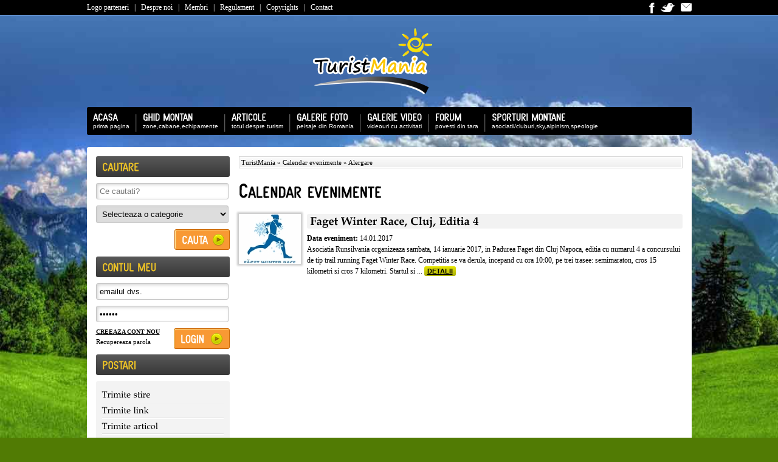

--- FILE ---
content_type: text/html; charset=UTF-8
request_url: https://www.turistmania.ro/sporturi-montane/calendar-evenimente/alergare.html
body_size: 5594
content:
<html xmlns="http://www.w3.org/1999/xhtml">
    <head>
        <title>Calendar evenimente</title>
        <meta http-equiv="Content-Type" content="text/html; charset=iso-8859-1" />
        <meta name="description" content="Calendar evenimente" />
        <meta name="keywords" content="Calendar evenimente" />
        <meta name="robots" content="index,follow" />

		<link rel="stylesheet" type="text/css" href="https://www.turistmania.ro/media/css/style.css" />
        <!-- <link rel="stylesheet" type="text/css" href="https://www.turistmania.ro/media/css/dropdown.css" /> -->
        <link rel="icon" type="image/x-icon" href="https://www.turistmania.ro/media/favicon/favicon-32x32.png">

        <script src="https://www.turistmania.ro/media/js/jquery.js" type="text/javascript" language="javascript"></script>
        <script src="https://www.turistmania.ro/media/js/cufon-yui.js" type="text/javascript" language="javascript"></script>
        <script src="https://www.turistmania.ro/media/js/SF_Atarian_System_400.font.js" type="text/javascript"></script>
        <script src="https://www.turistmania.ro/media/js/Book_Antiqua.js" type="text/javascript"></script>
        <script type="text/javascript">
            Cufon.replace('.cufon', { fontFamily: 'SF Atarian System',hover: true }); // Works without a selector engine
            Cufon.replace('.cufon1', { fontFamily: 'Book Antiqua',hover: true }); // Works without a selector engine
            
        </script>


        <link rel="stylesheet" type="text/css" href="https://www.turistmania.ro/media/css/ddsmoothmenu.css" />
        <script type="text/javascript" src="https://www.turistmania.ro/media/js/ddsmoothmenu.js"></script>

        <script type="text/javascript">
            ddsmoothmenu.init({
                mainmenuid: "smoothmenu1", //menu DIV id
                orientation: 'h', //Horizontal or vertical menu: Set to "h" or "v"
                classname: 'ddsmoothmenu', //class added to menu's outer DIV
                //customtheme: ["#1c5a80", "#18374a"],
                contentsource: "markup" //"markup" or ["container_id", "path_to_menu_file"]
            })
        </script>
        
        <script type="text/javascript" src="https://www.turistmania.ro/media//js/fancybox/jquery.mousewheel-3.0.6.pack.js"></script>
	<script type="text/javascript" src="https://www.turistmania.ro/media//js/fancybox/jquery.fancybox.js?v=2.1.2"></script>
	<link rel="stylesheet" type="text/css" href="https://www.turistmania.ro/media//js/fancybox/jquery.fancybox.css?v=2.1.2" media="screen" />
        
        <script type="text/javascript" src="https://www.turistmania.ro/media/js/functions.js"></script>


        <base href="https://www.turistmania.ro/" />
    </head>

    <body>
        <div class="top">

            <div class="center_site">
                <div class="socials">
                    <a href="contact.html" class="mail"></a>
                    <a href="https://twitter.com/turist_mania" class="twitter"></a>
                    <a href="https://www.facebook.com/turistmaniaro" class="facebook"></a>
                    <div class="clear_small"></div>
                </div>
                <a href="logo-parteneri.html">Logo parteneri</a> &nbsp; | &nbsp; 
                <a href="pagini/despre-noi.html">Despre noi</a> &nbsp; | &nbsp; 
                <a href="membri.html">Membri</a> &nbsp; | &nbsp; 
                <a href="pagini/regulament.html">Regulament</a> &nbsp; | &nbsp; 
                <a href="pagini/copyrights.html">Copyrights</a> &nbsp; | &nbsp; 
                <a href="contact.html">Contact</a>



            </div>
        </div>
        <div class="center_site">
            <div class="main_menu rownd_border">
                <div class="pos_relat">
                    <div class="logo">
                        <a href=""><img src="pictures/logo.png" alt="TuristMania" border="" /></a>
                    </div>
                </div>
                <div class="menus">
                    <div id="smoothmenu1" class="ddsmoothmenu">
                        <ul>
                            <li><a href="" class="main"><span class="cufon">ACASA</span> <br />prima pagina</a></li>
                            <li class="menu_break"></li>
                            <li><a href="#" class="main"><span class="cufon">GHID MONTAN</span> <br /> zone,cabane,echipamente</a>
    <ul>
                    <li>
								<a href="#">Zone montane</a>
				<ul>
											<li><a href="ghid-montan/zone-montane/almajului.html">Almajului</a></li>
											<li><a href="ghid-montan/zone-montane/aninei.html">Aninei</a></li>
											<li><a href="ghid-montan/zone-montane/baiului.html">Baiului</a></li>
											<li><a href="ghid-montan/zone-montane/bargaului.html">Bargaului</a></li>
											<li><a href="ghid-montan/zone-montane/bihor-vladeasa.html">Bihor-Vladeasa</a></li>
											<li><a href="ghid-montan/zone-montane/bistritei.html">Bistritei</a></li>
											<li><a href="ghid-montan/zone-montane/buila-vanturarita.html">Buila-Vanturarita</a></li>
											<li><a href="ghid-montan/zone-montane/bucegi.html">Bucegi</a></li>
											<li><a href="ghid-montan/zone-montane/buzaului.html">Buzaului</a></li>
											<li><a href="ghid-montan/zone-montane/calimani.html">Calimani</a></li>
											<li><a href="ghid-montan/zone-montane/capatanii.html">Capatanii</a></li>
											<li><a href="ghid-montan/zone-montane/ceahlau.html">Ceahlau</a></li>
											<li><a href="ghid-montan/zone-montane/cernei.html">Cernei</a></li>
											<li><a href="ghid-montan/zone-montane/cindrel--cibin-.html">Cindrel (Cibin)</a></li>
											<li><a href="ghid-montan/zone-montane/ciuc.html">Ciuc</a></li>
											<li><a href="ghid-montan/zone-montane/ciucas.html">Ciucas</a></li>
											<li><a href="ghid-montan/zone-montane/codru-moma.html">Codru-Moma</a></li>
											<li><a href="ghid-montan/zone-montane/cozia.html">Cozia</a></li>
											<li><a href="ghid-montan/zone-montane/dognecei.html">Dognecei</a></li>
											<li><a href="ghid-montan/zone-montane/fagarasului.html">Fagarasului</a></li>
											<li><a href="ghid-montan/zone-montane/giurgeu.html">Giurgeu</a></li>
											<li><a href="ghid-montan/zone-montane/godeanu.html">Godeanu</a></li>
											<li><a href="ghid-montan/zone-montane/grohotisului.html">Grohotisului</a></li>
											<li><a href="ghid-montan/zone-montane/gurghiu.html">Gurghiu</a></li>
											<li><a href="ghid-montan/zone-montane/harghita.html">Harghita</a></li>
											<li><a href="ghid-montan/zone-montane/hasmas.html">Hasmas</a></li>
											<li><a href="ghid-montan/zone-montane/iezer-papusa.html">Iezer-Papusa</a></li>
											<li><a href="ghid-montan/zone-montane/latoritei.html">Latoritei</a></li>
											<li><a href="ghid-montan/zone-montane/leaota.html">Leaota</a></li>
											<li><a href="ghid-montan/zone-montane/locvei.html">Locvei</a></li>
											<li><a href="ghid-montan/zone-montane/lotrului.html">Lotrului</a></li>
											<li><a href="ghid-montan/zone-montane/macin.html">Macin</a></li>
											<li><a href="ghid-montan/zone-montane/maramuresului.html">Maramuresului</a></li>
											<li><a href="ghid-montan/zone-montane/mehedinti.html">Mehedinti</a></li>
											<li><a href="ghid-montan/zone-montane/meses.html">Meses</a></li>
											<li><a href="ghid-montan/zone-montane/nemira.html">Nemira</a></li>
											<li><a href="ghid-montan/zone-montane/oas-gutai.html">Oas-Gutai</a></li>
											<li><a href="ghid-montan/zone-montane/obcinele-bucovinei.html">Obcinele Bucovinei</a></li>
											<li><a href="ghid-montan/zone-montane/padurea-craiului.html">Padurea Craiului</a></li>
											<li><a href="ghid-montan/zone-montane/parang.html">Parang</a></li>
											<li><a href="ghid-montan/zone-montane/penteleu.html">Penteleu</a></li>
											<li><a href="ghid-montan/zone-montane/persani-codlei.html">Persani-Codlei</a></li>
											<li><a href="ghid-montan/zone-montane/piatra-craiului.html">Piatra Craiului</a></li>
											<li><a href="ghid-montan/zone-montane/piatra-mare.html">Piatra Mare</a></li>
											<li><a href="ghid-montan/zone-montane/plopis--ses-.html">Plopis (Ses)</a></li>
											<li><a href="ghid-montan/zone-montane/podu-calului.html">Podu Calului</a></li>
											<li><a href="ghid-montan/zone-montane/poiana-rusca.html">Poiana Rusca</a></li>
											<li><a href="ghid-montan/zone-montane/postavarul.html">Postavarul</a></li>
											<li><a href="ghid-montan/zone-montane/rarau-giumalau.html">Rarau-Giumalau</a></li>
											<li><a href="ghid-montan/zone-montane/retezat.html">Retezat</a></li>
											<li><a href="ghid-montan/zone-montane/rodnei.html">Rodnei</a></li>
											<li><a href="ghid-montan/zone-montane/semenicului.html">Semenicului</a></li>
											<li><a href="ghid-montan/zone-montane/siriu.html">Siriu</a></li>
											<li><a href="ghid-montan/zone-montane/stanisoarei-munceii-neamtului.html">Stanisoarei-Munceii Neamtului</a></li>
											<li><a href="ghid-montan/zone-montane/suhard.html">Suhard</a></li>
											<li><a href="ghid-montan/zone-montane/sureanu.html">Sureanu</a></li>
											<li><a href="ghid-montan/zone-montane/tarcau.html">Tarcau</a></li>
											<li><a href="ghid-montan/zone-montane/tarcu-muntele-mic.html">Tarcu-Muntele Mic</a></li>
											<li><a href="ghid-montan/zone-montane/tibles.html">Tibles</a></li>
											<li><a href="ghid-montan/zone-montane/trascaului.html">Trascaului</a></li>
											<li><a href="ghid-montan/zone-montane/valcan.html">Valcan</a></li>
											<li><a href="ghid-montan/zone-montane/vrancei.html">Vrancei</a></li>
											<li><a href="ghid-montan/zone-montane/zarandului.html">Zarandului</a></li>
									</ul>
							</li>
                    <li>
								<a href="ghid-montan/cabane-si-refugii.html">Cabane si refugii</a>
							</li>
                    <li>
								<a href="ghid-montan/obiective-turistice.html">Obiective turistice</a>
							</li>
                    <li>
								<a href="ghid-montan/pensiuni.html">Pensiuni</a>
							</li>
                    <li>
								<a href="ghid-montan/salvamont.html">Salvamont</a>
							</li>
                    <li>
								<a href="ghid-montan/echipament.html">Echipament</a>
							</li>
                    <li>
								<a href="ghid-montan/alimentatie.html">Alimentatie</a>
							</li>
                    <li>
								<a href="ghid-montan/prim-ajutor.html">Prim ajutor</a>
							</li>
                    <li>
								<a href="ghid-montan/meteorologie.html">Meteorologie</a>
							</li>
                    <li>
								<a href="ghid-montan/flora-si-fauna.html">Flora si fauna</a>
							</li>
                    <li>
								<a href="ghid-montan/harti.html">Harti</a>
							</li>
                    <li>
								<a href="ghid-montan/cantece-de-munte.html">Cantece de munte</a>
							</li>
                    <li>
								<a href="ghid-montan/vremea.html">Vremea</a>
							</li>
            </ul>
                                </li>
                            <li class="menu_break"></li>
                            <li><a href="#" class="main"><span class="cufon">ARTICOLE</span> <br /> totul despre turism</a>
    <ul>
                    <li>
								<a href="articole/istoria-turismului.html">Istoria turismului</a>
							</li>
                    <li>
								<a href="articole/ecologie.html">Ecologie</a>
							</li>
                    <li>
								<a href="articole/alpinism-si-escalada.html">Alpinism si escalada</a>
							</li>
                    <li>
								<a href="articole/speologie.html">Speologie</a>
							</li>
                    <li>
								<a href="articole/conduita-montana.html">Conduita montana</a>
							</li>
                    <li>
								<a href="articole/supravietuire.html">Supravietuire</a>
							</li>
                    <li>
								<a href="articole/personalitati.html">Personalitati</a>
							</li>
                    <li>
								<a href="articole/legislatie.html">Legislatie</a>
							</li>
                    <li>
								<a href="articole/diverse.html">Diverse</a>
							</li>
            </ul>
                                </li>
                            <li class="menu_break"></li>
                            <li><a href="#" class="main"><span class="cufon">GALERIE FOTO</span> <br /> peisaje din Romania</a>
    <ul>
                    <li>
								<a href="galerie-foto/concurs-foto.html">Concurs foto</a>
							</li>
                    <li>
								<a href="galerie-foto/peisaje.html">Peisaje</a>
							</li>
                    <li>
								<a href="galerie-foto/panorame.html">Panorame</a>
							</li>
                    <li>
								<a href="galerie-foto/flora.html">Flora</a>
							</li>
                    <li>
								<a href="galerie-foto/fauna.html">Fauna</a>
							</li>
                    <li>
								<a href="galerie-foto/51-obiective-turistice.html">Obiective turistice</a>
							</li>
                    <li>
								<a href="galerie-foto/52-speologie.html">Speologie</a>
							</li>
                    <li>
								<a href="galerie-foto/persoane-si-personaje.html">Persoane si personaje</a>
							</li>
                    <li>
								<a href="galerie-foto/54-diverse.html">Diverse</a>
							</li>
                    <li>
								<a href="galerie-foto/regulament-foto.html">Regulament foto</a>
							</li>
            </ul>
                                </li>
							<li class="menu_break"></li>
							<li><a href="galerie-video.html" class="main"><span class="cufon">GALERIE VIDEO</span> <br /> videouri cu activitati</a></li>
                            <li class="menu_break"></li>
                            <li><a href="#" class="main"><span class="cufon">FORUM</span> <br /> povesti din tara</a>
    <ul>
                    <li>
								<a href="forum/asistenta-tehnica.html">Asistenta tehnica</a>
							</li>
                    <li>
								<a href="forum/alpinism-catarari.html">Alpinism/catarari</a>
							</li>
                    <li>
								<a href="forum/117-speologie.html">Speologie</a>
							</li>
                    <li>
								<a href="forum/ski-partii.html">Ski/partii</a>
							</li>
                    <li>
								<a href="forum/cabane-refugii.html">Cabane/refugii</a>
							</li>
                    <li>
								<a href="forum/informatii-despre-munti.html">Informatii despre munti</a>
							</li>
                    <li>
								<a href="forum/123-echipament.html">Echipament</a>
							</li>
                    <li>
								<a href="forum/asociatia-montana-turistmania.html">Asociatia Montana Turistmania</a>
							</li>
                    <li>
								<a href="forum/trasee-ture-montane.html">Trasee/ture montane</a>
							</li>
                    <li>
								<a href="forum/obiecte-pierdute-gasite.html">Obiecte pierdute/gasite</a>
							</li>
                    <li>
								<a href="forum/bazar-montan.html">Bazar montan</a>
							</li>
                    <li>
								<a href="forum/diverse-sugestii-propuneri.html">Diverse sugestii/propuneri</a>
							</li>
            </ul>
                                </li>
                            <li class="menu_break"></li>
                            <li><a href="#" class="main"><span class="cufon">SPORTURI MONTANE</span> <br /> asociatii/cluburi,sky,alpinism,speologie</a>
    <ul>
                    <li>
								<a href="sporturi-montane/asociatii-cluburi.html">Asociatii/cluburi</a>
							</li>
                    <li>
								<a href="sporturi-montane/cercetasi-centre.html">Cercetasi/centre</a>
							</li>
                    <li>
								<a href="sporturi-montane/59-alpinism-si-escalada.html">Alpinism si escalada</a>
							</li>
                    <li>
								<a href="sporturi-montane/orientare-sportiva.html">Orientare sportiva</a>
							</li>
                    <li>
								<a href="sporturi-montane/trail-running.html">Trail Running</a>
							</li>
                    <li>
								<a href="sporturi-montane/mountain-bike.html">Mountain bike</a>
							</li>
                    <li>
								<a href="sporturi-montane/ski.html">Ski</a>
							</li>
                    <li>
								<a href="sporturi-montane/snowboard.html">Snowboard</a>
							</li>
                    <li>
								<a href="sporturi-montane/62-speologie.html">Speologie</a>
							</li>
                    <li>
								<a href="sporturi-montane/161-turism-sportiv.html">Turism sportiv</a>
							</li>
                    <li>
								<a href="#">Calendar evenimente</a>
				<ul>
											<li><a href="sporturi-montane/calendar-evenimente/alergare.html">Alergare</a></li>
											<li><a href="sporturi-montane/calendar-evenimente/alpinism.html">Alpinism</a></li>
											<li><a href="sporturi-montane/calendar-evenimente/ciclism.html">Ciclism</a></li>
											<li><a href="sporturi-montane/calendar-evenimente/orientare.html">Orientare</a></li>
											<li><a href="sporturi-montane/calendar-evenimente/sporturi-de-iarna.html">Sporturi de iarna</a></li>
											<li><a href="sporturi-montane/calendar-evenimente/triatlon.html">Triatlon</a></li>
											<li><a href="sporturi-montane/calendar-evenimente/turism-sportiv.html">Turism sportiv</a></li>
									</ul>
							</li>
            </ul>
                                </li>

                        </ul>
                        <div class="clear_small"></div>
                    </div>
                </div>
            </div>
            <div class="content rownd_border">
                <div class="left">
                    <div class="box">
                        <div class="title cufon rownd_border">
                            CAUTARE
                        </div>
                        <div class="login">
                                                        <form action="https://www.turistmania.ro/cautare.html" method="post" name="formSearch">
                                <input type="text" name="textSearch" value="" placeholder="Ce cautati?" class="rownd_border text_input" />
                                <select name="category"  class="rownd_border text_input">
                                    <option value=""selected="selected">Selecteaza o categorie</option>
                                                                        <option value="" disabled="disabled">Ghid montan</option>
                                                                        <option value="26" >&nbsp; &nbsp; &nbsp; Zone montane</option>
                                                                        <option value="27" >&nbsp; &nbsp; &nbsp; Cabane si refugii</option>
                                                                        <option value="28" >&nbsp; &nbsp; &nbsp; Obiective turistice</option>
                                                                        <option value="151" >&nbsp; &nbsp; &nbsp; Pensiuni</option>
                                                                        <option value="29" >&nbsp; &nbsp; &nbsp; Salvamont</option>
                                                                        <option value="30" >&nbsp; &nbsp; &nbsp; Echipament</option>
                                                                        <option value="31" >&nbsp; &nbsp; &nbsp; Alimentatie</option>
                                                                        <option value="32" >&nbsp; &nbsp; &nbsp; Prim ajutor</option>
                                                                        <option value="33" >&nbsp; &nbsp; &nbsp; Meteorologie</option>
                                                                        <option value="34" >&nbsp; &nbsp; &nbsp; Flora si fauna</option>
                                                                        <option value="35" >&nbsp; &nbsp; &nbsp; Harti</option>
                                                                                                            <option value="" disabled="disabled">Articole</option>
                                                                        <option value="99" >&nbsp; &nbsp; &nbsp; Istoria turismului</option>
                                                                        <option value="38" >&nbsp; &nbsp; &nbsp; Ecologie</option>
                                                                        <option value="39" >&nbsp; &nbsp; &nbsp; Alpinism si escalada</option>
                                                                        <option value="40" >&nbsp; &nbsp; &nbsp; Speologie</option>
                                                                        <option value="41" >&nbsp; &nbsp; &nbsp; Conduita montana</option>
                                                                        <option value="42" >&nbsp; &nbsp; &nbsp; Supravietuire</option>
                                                                        <option value="43" >&nbsp; &nbsp; &nbsp; Personalitati</option>
                                                                        <option value="44" >&nbsp; &nbsp; &nbsp; Legislatie</option>
                                                                        <option value="45" >&nbsp; &nbsp; &nbsp; Diverse</option>
                                                                                                            <option value="" disabled="disabled">Sporturi montane</option>
                                                                        <option value="56" >&nbsp; &nbsp; &nbsp; Asociatii/cluburi</option>
                                                                        <option value="58" >&nbsp; &nbsp; &nbsp; Cercetasi/centre</option>
                                                                        <option value="59" >&nbsp; &nbsp; &nbsp; Alpinism si escalada</option>
                                                                        <option value="60" >&nbsp; &nbsp; &nbsp; Orientare sportiva</option>
                                                                        <option value="160" >&nbsp; &nbsp; &nbsp; Trail Running</option>
                                                                        <option value="61" >&nbsp; &nbsp; &nbsp; Mountain bike</option>
                                                                        <option value="63" >&nbsp; &nbsp; &nbsp; Ski</option>
                                                                        <option value="64" >&nbsp; &nbsp; &nbsp; Snowboard</option>
                                                                        <option value="62" >&nbsp; &nbsp; &nbsp; Speologie</option>
                                                                        <option value="57" >&nbsp; &nbsp; &nbsp; Turism sportiv</option>
                                                                        <option value="152" >&nbsp; &nbsp; &nbsp; Calendar evenimente</option>
                                                                                                            <option value="" disabled="disabled">Stiri</option>
                                                                        <option value="stiri" >&nbsp; &nbsp; &nbsp; Toate stirile</option>
                                                                                                        </select>
                                <input type="hidden" name="submit_form" value="search" />
                                
                                <a onclick="document.formSearch.submit();" class="btnSearch cufon rownd_border">
                                    <div class="pos_relat"><div style="left: 57px;"></div></div>
                                    CAUTA
                                </a>
                                <br /><br /><br />
                            </form>
                        </div>
                    </div>
                    <div class="box">
                        <div class="title cufon rownd_border">
                            CONTUL MEU
                        </div>
                        <div class="login">
                                                                                    <form action="/sporturi-montane/calendar-evenimente/alergare.html" method="post" name="formLogin">
                                <input type="text" name="email_login" value="emailul dvs." class="rownd_border text_input" onclick="this.value=''" />
                                <input type="password" name="parola_login" value="parola" id="password" class="rownd_border text_input" onclick="this.value=''" />
                                <input type="hidden" name="submit_form" value="login" />
                                <a onclick="document.formLogin.submit();" class="btn cufon rownd_border"><div class="pos_relat"><div></div></div>LOGIN</a>
                                <a href="newaccount.php" data-fancybox-type="iframe"  class="fancy_new new_account">CREEAZA CONT NOU</a>
                                <a href="recupereazaParola.php" data-fancybox-type="iframe" class="fancy_recover">Recupereaza parola</a>
                            </form>
                                                    </div>
                    </div>
                    
                    <div class="box">
                        <div class="title cufon rownd_border">
                            POSTARI
                        </div>
                        <div class="links rownd_border">
                            <div><a href="adauga/stire.html" class="cufon1" id="no_top_border">Trimite stire</a></div>
                            <div><a href="adauga/link.html" class="cufon1">Trimite link</a></div>
                            <div><a href="adauga/articol.html" class="cufon1">Trimite articol</a></div>
                            <div><a href="adauga/imagine.html" class="cufon1" id="no_bottom_border">Trimite imagine</a></div>
                        </div>
                    </div>

                    <div class="box">
                        <div class="title cufon rownd_border">
                            LIKE US
                        </div>
                        <div class="fb">
                            <iframe src="http://www.facebook.com/plugins/likebox.php?href=http%3A%2F%2Fwww.facebook.com%2Fpages%2FTurist-Mania%2F137845009691234&amp;width=182&amp;colorscheme=light&amp;connections=6&amp;stream=false&amp;header=false&amp;height=280" scrolling="no" frameborder="0" style="border:none; overflow:hidden; width:220px; height:256px;" allowTransparency="true"></iframe>
                            
                        </div>
                    </div>
                    
                    <a href="ymsgr:SendIM?turistmania&amp;m="><img src="pictures/messenger_online.jpg" alt="online" border="0" /></a>                    
                    <div style="text-align:center; margin-top: 20px;">
                        <a href="http://www.asociatie.turistmania.ro" target="_blank"><img src="https://www.turistmania.ro/pictures/bannerTuristMania.jpg" alt="Asociatia TuristMania" border="0" /></a>
                    </div>
                    <div style="text-align:center; margin-top: 10px;">
                        <a href="http://www.cabanesirefugii.info" target="_blank"><img src="https://www.turistmania.ro/pictures/banner_cabane_si_refugii.jpg" alt="Cabane si Refugii" border="0" /></a>
                    </div>
                    
                    <div style="text-align:center; margin-top: 10px;">
                        <a href="http://www.cluburimontane.info" target="_blank"><img src="https://www.turistmania.ro/pictures/banner_cluburi_montane.jpg" alt="Cluburi montane" border="0" /></a>
                    </div>
					
					<div style="text-align:center; margin-top: 10px;">
                        <a href="http://www.salvamont.info" target="_blank"><img src="https://www.turistmania.ro/pictures/bannerSalvamont.jpg" alt="Salvamont Romania" border="0" /></a>
                    </div>
					
                </div>
                <div class="index">
 
                        <div class="breadcrumb">
                            <div class="greenGradient"><a href="">TuristMania</a> &raquo; Calendar evenimente &raquo; Alergare </div>
                        </div>

<h1 class="cufon">Calendar evenimente</h1>
     
        <div class="chalet_list">
            <div class="image shadow_box">
                        <a href="https://www.turistmania.ro/sporturi-montane/calendar-evenimente/alergare/faget-winter-race-cluj-editia-.html"  ><img src="include/resize_adaptive.php?image=../images/2017/01/poza_eveniment_4.jpg&amp;width=100&amp;height=80" alt="Faget Winter Race, Cluj, Editia 4" width="100" height="80"  /></a>
                        
            </div>
            <div class="description">
                <a href="https://www.turistmania.ro/sporturi-montane/calendar-evenimente/alergare/faget-winter-race-cluj-editia-.html" class="title cufon1 rownd_border">Faget Winter Race, Cluj, Editia 4</a>
				<strong>Data eveniment:</strong> 14.01.2017								<br />
                Asociatia Runsilvania organizeaza sambata, 14 ianuarie 2017, in Padurea Faget din Cluj Napoca, editia cu numarul 4 a concursului de tip trail running Faget Winter Race.

Competitia se va derula, incepand cu ora 10:00, pe trei trasee: semimaraton, cros 15 kilometri si cros 7 kilometri.

Startul si ...                <a href="https://www.turistmania.ro/sporturi-montane/calendar-evenimente/alergare/faget-winter-race-cluj-editia-.html" class="details yellowGradient rownd_border">DETALII</a>
            </div>
            <div class="clear_small"></div>
        </div>
    	
			</div>
            <div class="clear_small"></div>
        </div>
    </div>
    <div class="footer">
        <div class="center_site">
            <div class="logo">
                <a href=""><img src="pictures/logo_footer.jpg" alt="" border="0" /></a>
                
                <div>Informatii turistice din Romania, poze, concursuri, cluburi montane, resurse de la utilizatori,etc</div>
            </div>
            <div class="right">
                <div class="socials">
                    <a href="https://www.facebook.com/turistmaniaro"><img src="pictures/social_facebook_f.jpg" align="absmiddle" alt="Facebook" border="0" /></a>
                    <a href="https://twitter.com/turist_mania"><img src="pictures/social_twitter_f.jpg" width="29" height="29" align="absmiddle" alt="Twitter" border="0" /></a>
                    <a href="ymsgr:SendIM?turistmania&amp;m="><img src="pictures/social_yahoo_f.jpg" width="30" height="30" align="absmiddle" alt="Yahoo" border="0" /></a>
                    <a href="https://www.turistmania.ro/contact.html"><img src="pictures/social_mail_f.jpg" height="28" align="absmiddle" alt="Mail" border="0" /></a>
                </div>
                <div class="clear_small"></div>
                <a href="https://www.turistmania.ro/">Acasa</a>  &nbsp; : &nbsp;  
                <a href="https://www.turistmania.ro/pagini/copyrights.html">Copyrights</a>  &nbsp; : &nbsp;  
                <a href="https://www.turistmania.ro/pagini/parteneri.html">Parteneri</a>  &nbsp; : &nbsp;  
                <a href="https://www.turistmania.ro/linkuri.html">Linkuri</a>  &nbsp; : &nbsp;  
                <a href="https://www.turistmania.ro/pagini/resurse-webmasteri.html">Resurse webmasteri</a>  &nbsp; : &nbsp;  
                <a href="https://www.turistmania.ro/contact.html">Contact</a> <br />
                ( &copy; ) Copyrights 2008 - 2026 TuristMania.ro. Toate drepturile rezervate. <br />
                <a href="http://www.fabbydesign.ro" title="Web design, creare site-uri">Web Design</a> creeat de <a href="http://www.fabbydesign.ro" title="web design">fabbydesign.ro</a>
            </div>
            <div class="contact">
                <strong>emai:</strong>    <a href="mailto:office@turistmania.ro">contact@turistmania.ro</a> <br />
                <strong>telefon:</strong> 0766 763 622
            </div>
            <div class="clear_small"></div>
        </div>
    </div>
    <script>
  (function(i,s,o,g,r,a,m){i['GoogleAnalyticsObject']=r;i[r]=i[r]||function(){
  (i[r].q=i[r].q||[]).push(arguments)},i[r].l=1*new Date();a=s.createElement(o),
  m=s.getElementsByTagName(o)[0];a.async=1;a.src=g;m.parentNode.insertBefore(a,m)
  })(window,document,'script','//www.google-analytics.com/analytics.js','ga');

  ga('create', 'UA-65067035-1', 'auto');
  ga('send', 'pageview');

</script>
</body>
</html>

--- FILE ---
content_type: text/css
request_url: https://www.turistmania.ro/media/css/style.css
body_size: 3925
content:
body{ font-size:12px;  font-family: Georgia; background:url('../../pictures/bg.jpg') no-repeat #517b04; background-size: 100%;}
body,p,form,ul,li,h1,h2,h3,h4,h5{padding:0px; margin:0px; font-weight:normal;}
.center_site{ margin-left:auto; margin-right:auto; width:995px;}
a{ color:#000000; text-decoration:none; cursor: pointer}
a:hover{ color:#fba72a;}
.clear_small{ clear:both; font-size:1px; height:1px;}
.msg_err_img{ color:#FF0000; font-size:11px;}
.msgErrOk{ background: url('../../pictures/message_ok.jpg') no-repeat; margin-top: 20px; padding: 3px 0px 3px 50px; font-size: 18px; color: #c5d22d;}
.msgInfo{ background: url('../../pictures/icon_info.jpg') no-repeat; padding-left: 45px; line-height: 20px;}
.msgInfo a{ font-weight: bold; text-decoration: underline;}
.margin_left{ margin-left:10px;}
.padding{ padding:0px 0px 30px 10px;}
h1{ font-size: 35px; margin-bottom: 20px;}
.description{ font-size:12px; line-height: 18px;}
.description .image{ border: #f2f2f2 5px solid; padding: 1px; margin-right: 10px;}
.description h2{ color:#3e4331;  padding: 0px 0px 0px 0px; margin-top: 50px;} //background: url('../../pictures/arrow.jpg') no-repeat;
.description ul{ margin: 10px 0px 10px 15px;}
.description a{ text-decoration: underline; font-weight: bold;}
em.subtitle{ font-size: 16px; margin: -20px 0px 20px 0px; display: block; color: #999999;}

.fancybox-custom .fancybox-skin {
    box-shadow: 0 0 50px #222;
}

*{margin:0;padding:0;outline:none;}
.pos_relat{ position: relative;}

.shadow {-moz-box-shadow: 3px 3px 4px #75818f; -webkit-box-shadow: 3px 3px 4px #75818f; box-shadow: 1px 1px 4px #75818f;}
.shadow_box {-moz-box-shadow:  0 0 3px 3px #cccccc;
            -webkit-box-shadow: 0 0 3px 3px #cccccc;
            box-shadow: 0 0 3px 3px #cccccc;}
.rownd_border{-moz-border-radius: 3px; -webkit-border-radius: 3px; border-radius: 3px;}

.greenGradient{background-color: #4c4c4c; color: #000000; padding: 8px 8px 6px 10px; font-size: 12px; margin-bottom: 10px;
background: -moz-linear-gradient(top,  #fbfbfb 0%, #f0f0f0 92%); /* FF3.6+ */
background: -webkit-gradient(linear, left top, left bottom, color-stop(0%,#fbfbfb), color-stop(92%,#f0f0f0)); /* Chrome,Safari4+ */
background: -webkit-linear-gradient(top,  #fbfbfb 0%,#f0f0f0 92%); /* Chrome10+,Safari5.1+ */
background: -o-linear-gradient(top,  #fbfbfb 0%,#f0f0f0 92%); /* Opera 11.10+ */
background: -ms-linear-gradient(top,  #fbfbfb 0%,#f0f0f0 92%); /* IE10+ */
background: linear-gradient(top,  #fbfbfb 0%,#f0f0f0 92%); /* W3C */
filter: progid:DXImageTransform.Microsoft.gradient( startColorstr='#fbfbfb', endColorstr='#3a3a3a',GradientType=0 ); /* IE6-8 */
}

.yellowGradient{background-color: #4c4c4c; color: #000000; padding: 2px 5px 2px 5px; font-weight: bold; font-size: 11px; margin-bottom: 10px; font-family:Arial;
background: -moz-linear-gradient(top,  #e9e700 0%, #aeb30f 92%); /* FF3.6+ */
background: -webkit-gradient(linear, left top, left bottom, color-stop(0%,#e9e700), color-stop(92%,#aeb30f)); /* Chrome,Safari4+ */
background: -webkit-linear-gradient(top,  #e9e700 0%,#aeb30f 92%); /* Chrome10+,Safari5.1+ */
background: -o-linear-gradient(top,  #e9e700 0%,#aeb30f 92%); /* Opera 11.10+ */
background: -ms-linear-gradient(top,  #e9e700 0%,#aeb30f 92%); /* IE10+ */
background: linear-gradient(top,  #e9e700 0%,#aeb30f 92%); /* W3C */
filter: progid:DXImageTransform.Microsoft.gradient( startColorstr='#e9e700', endColorstr='#3a3a3a',GradientType=0 ); /* IE6-8 */}
.yellowGradient:hover{ color:#ffffff;}

.innerShadow {
   -moz-box-shadow:    inset 0 0 10px #000000;
   -webkit-box-shadow: inset 0 0 10px #000000;
   box-shadow:         inset 0 0 10px #000000;
}


.top{ background-color: #000000; color: #ffffff; padding: 5px 0px 5px 0px; border-bottom: #6597d8 1px solid;}
.top a{ color: #ffffff;}
.top .socials{ float: right; width: 75px;}
.top .socials .facebook{ background: url('../../pictures/social_facebook.jpg'); width: 9px; height: 18px; display: block; float: right; margin-top: -1px;}
.top .socials .facebook:hover{ background-position: bottom; height: 17px; margin-top: 0px;}

.top .socials .twitter{ background: url('../../pictures/social_twitter.jpg'); width: 23px; height: 15px; display: block; float: right; margin: 0px 0px 0px 10px;}
.top .socials .twitter:hover{ background-position: bottom;}

.top .socials .mail{ background: url('../../pictures/social_mail.jpg'); width: 18px; height: 14px; display: block; float: right; margin-left: 10px;}
.top .socials .mail:hover{ background-position: bottom;}

.main_menu{ background-color: #000000; margin-top: 150px;}
.main_menu .logo{ position: absolute; top: -130px; left: 370px;}
.main_menu .menus{ margin-left: 0px; font-size: 10px; font-family: Arial;}
.main_menu .cufon{ font-size: 18px;}
.main_menu .cufon span{ display: block;}
.main_menu .menu_break{ width: 2px; height: 29px; background: url('../../pictures/break.jpg'); float: left; margin: 12px 0px 0px 0px;}

.breadcrumb { border: #dadada 1px solid; padding: 1px; margin-bottom: 20px;}
.breadcrumb div{ padding: 2px; margin-bottom: 0px; font-size: 11px;}

.content{ background-color: #ffffff; margin-top: 20px; padding: 15px;}
.content .left{ float: left; width: 220px;}
.content .left .box{ margin-bottom: 15px;}
.content .left .box .title{ background-color: #4c4c4c; color: #ffffff; padding: 8px 0px 6px 10px; font-size: 20px; color: #ebc126; margin-bottom: 10px;
background: -moz-linear-gradient(top,  #595959 0%, #3a3a3a 92%); /* FF3.6+ */
background: -webkit-gradient(linear, left top, left bottom, color-stop(0%,#595959), color-stop(92%,#3a3a3a)); /* Chrome,Safari4+ */
background: -webkit-linear-gradient(top,  #595959 0%,#3a3a3a 92%); /* Chrome10+,Safari5.1+ */
background: -o-linear-gradient(top,  #595959 0%,#3a3a3a 92%); /* Opera 11.10+ */
background: -ms-linear-gradient(top,  #595959 0%,#3a3a3a 92%); /* IE10+ */
background: linear-gradient(top,  #595959 0%,#3a3a3a 92%); /* W3C */
filter: progid:DXImageTransform.Microsoft.gradient( startColorstr='#595959', endColorstr='#3a3a3a',GradientType=0 ); /* IE6-8 */
}




.login .text_input{ width: 218px; border: #c3c3c3 1px solid; padding: 5px; margin-bottom: 10px;
-moz-box-shadow: inset 2px 2px 5px 0px #d6d6d6;
-webkit-box-shadow: inset 2px 2px 5px 0px #d6d6d6;
box-shadow: inset 2px 2px 5px 0px #d6d6d6;
}
.login select{ width: 218px; border: #c3c3c3 1px solid; padding: 5px; margin-bottom: 10px;
-moz-box-shadow: inset 2px 2px 5px 0px #d6d6d6;
-webkit-box-shadow: inset 2px 2px 5px 0px #d6d6d6;
box-shadow: inset 2px 2px 5px 0px #d6d6d6;
}
.login a{ font-size: 11px;}
.login .new_account{ font-weight: bold; text-decoration: underline; display: block; margin-bottom: 5px; font-size: 10px;}
.login .btn{ display: block; color:#ffffff; background-color: #f89934; padding: 7px 0px 5px 10px; font-size: 20px; width: 80px; float: right; border: #cb6600 1px solid;
-moz-box-shadow: inset 2px 2px 5px 0px #fde295;
-webkit-box-shadow: inset 1px 1px 0px 0px #fde295;
box-shadow: inset 1px 1px 0px 0px #fde295;}
.login .btn .pos_relat div,.login .btnSearch .pos_relat div{ background: url('../../pictures/btn_icon.png'); width: 19px; height: 19px; position: absolute; left: 50px;}
.login .btnSearch{ display: block; color:#ffffff; background-color: #f89934; padding: 7px 35px 5px 5px; font-size: 20px; float: right; border: #cb6600 1px solid;
-moz-box-shadow: inset 2px 2px 5px 0px #fde295;
-webkit-box-shadow: inset 1px 1px 0px 0px #fde295;
box-shadow: inset 1px 1px 0px 0px #fde295;}
.login .btnSearch:hover,.login .btn:hover{ background-color: #000; border: #000 1px solid;
-moz-box-shadow: inset 2px 2px 5px 0px #fff;
-webkit-box-shadow: inset 1px 1px 0px 0px #fff;
box-shadow: inset 1px 1px 0px 0px #fff;}

.box .links{ background-color: #f3f3f3; padding: 10px;}
.box .links div a{ font-size: 14px; display: block; border-bottom: #dcdcdc 1px solid; border-top: #ffffff 1px solid; padding: 5px 0px 5px 0px;}
.box .links div a:hover{color:#ebc126;}
#no_top_border{ border-top: 0px;}
#no_bottom_border{ border-bottom: 0px;}

.welcome { line-height: 20px;}
.welcome h1{ font-size: 30px; margin-bottom: 10px;}
.welcome img{ margin-right: 15px;}

.content .index{ float: left; width: 730px; padding: 0px 0px 0px 15px;}
.news{ float: left; width: 355px; margin-top: 20px;}
h2{ font-size:22px;font-weight: bold; }
.news a{ display: block; margin: 5px 0px 5px 0px;}
.news a:hover{ color: #ebc126;}

.articles{ float: left; width: 355px; margin: 20px 0px 0px 15px;}
.articles .big { margin: 5px 0px 5px 0px;}
.articles .big .title{ font-weight: bold; font-size:14px; display: block; margin-bottom: 10px;}
.articles .big .details{ display: block; width: 21px; height: 14px; background: url('../../pictures/icon_raquo1.jpg'); float: right; margin-top: 2px;}
.articles .big .details:hover{ background-position: bottom;}
.articles .big img{ margin: 0px 10px 0px 0px; border: #ffffff 3px solid;}
.articles .small{ margin: 5px 0px 5px 0px; border-bottom: #f2f2f2 1px solid; padding: 3px 0px 7px 24px; background: url('../../pictures/bullet.jpg') no-repeat 2px 4px;}

.indexForum{ margin: 20px 0px 0px 0px;}
.indexForum .big { margin: 5px 0px 5px 0px;}
.indexForum .big .title{ font-weight: bold; font-size:15px; display: block; margin-bottom: 5px;}
.indexForum .big .about{ color: #888; margin-bottom: 10px;}
.indexForum .big .details{ display: block; width: 21px; height: 14px; background: url('../../pictures/icon_raquo1.jpg'); float: right; margin-top: 2px;}
.indexForum .big .details:hover{ background-position: bottom;}
.indexForum .big img{ margin: 0px 10px 0px 0px; border: #ffffff 3px solid;}
.indexForum .small{ margin: 5px 0px 5px 0px; border-bottom: #f2f2f2 1px solid; padding: 3px 0px 7px 24px; background: url('../../pictures/bullet.jpg') no-repeat 2px 4px;}

.guide { margin-top: 20px;}
.guide .box{ float: left; width: 237px; margin: 10px 0px 0px 9px;}
.guide .box .image{ width: 237px; height: 161px; background: url('../../pictures/border_img.jpg'); text-align: center;}
.guide .box .image img{ margin-top: 14px;}
.guide .box a{ font-weight: bold; display: block; font-size: 14px; margin-bottom: 5px;}
.guide .box .margin{ margin: 10px 0px 0px 10px; line-height: 17px; font-size: 11px;}

#no_margin{ margin-left: 0px;}

.break{ clear:both; height: 16px; background: url('../../pictures/shaddow.jpg') -50px 1px; border-top: #e0e0e0 1px solid; margin-top: 25px;}

.footer{ background-color: #0e1802; padding: 30px 0px 20px 0px; margin-top: 20px; color:#ffffff;}
.footer .logo{ float: left; width: 170px; font-size: 11px; padding: 0px 0px 0px 50px;}
.footer .logo img{ margin-bottom: 10px;}

.footer .right{ width: 575px; float: left; padding-left: 40px;}
.footer a{ color:#ffffff;}
.footer a:hover{ color: #ebc126;}
.footer .right .socials{ margin-top: 40px;}
.footer .right img{ margin-right: 5px; margin-bottom: 30px;}
.footer .contact{ float: left; width: 160px; margin-top: 30px;}

.guide_list { display: block; border: #f2f2f2 1px solid; margin-bottom: 10px; padding: 10px; line-height: 17px;}
.guide_list strong{ display: block; font-weight: bold;  color:#fba72a; font-size: 18px; margin-bottom: 4px;}
.guide_list:hover{ background-color: #f9f9f9; color:#000000;}

.chalet{ float: left; width: 220px; height: 30px; margin: 0px 0px 3px 10px; background-color: #f2f2f2; padding: 5px;}
.chalet:hover strong{ color:#fba72a; }
.chalet font{ font-size:11px; color: #999999;}

.chalet_list{ margin-bottom: 20px;}
.chalet_list .image{ width: 100px; height: 80px; float: left; padding: 1px;}
.chalet_list .description{ width: 618px; float: left; padding-left: 10px;}
.chalet_list .description a.title{ font-weight: bold; display: block; font-size:18px; background: #f2f2f2; padding: 3px 0px 3px 5px; margin-bottom: 7px;}

#chalet_list_for_details { margin-top: 20px;}
#chalet_list_for_details .description{ width: 598px;}

/* MAPS */
.maps{ float: left; width: 240px; text-align: center; margin-bottom: 20px;}
.maps img{ border: #f2f2f2 5px solid; padding: 1px;}
.maps a{ font-size: 20px; display: block; margin-top: 10px;}

/* SONGS*/
.letters a{ float: left; text-transform: uppercase; font-size: 18px; background: url('../../pictures/letter.jpg'); width: 33px; height: 27px; padding-top: 6px; margin: 0px 0px 10px 21px; text-align: center;}
.letters a:hover,.letters .on{ color:#ffffff; background-position: bottom;}

.songs{ display: block; background: #fff3d1; margin-top: 1px; font-size: 16px;}
.songs span{ display: block; background: url('../../pictures/icon_songs.jpg') no-repeat; width: 30px; height: 30px; float: left;}
.songs div.cufon1{ padding: 5px 0px 0px 20px; margin-left: 20px;}
#songon{ background-color: #fffbe9;}
#songon span{ background-position: bottom;}

.accordion h3{ cursor: pointer;}
.accordion p{ padding: 10px; margin-bottom: 20px;}
.accordion .songContent{ display: none;}

/* PHOTO GALLERY */
.photo_gallery{ width: 223px; float: left; margin: 0px 0px 25px 15px;}
.photo_gallery .image{ height: 198px;}
.photo_gallery .image img{ margin:5px 0px  10px 5px;}
.photo_gallery .image .description{ padding: 0px 10px 0px 10px;}
.photo_gallery .image .description .title{ display: block;}
.photo_gallery .image .details{ float: right; color:#ffffff;}
.photo_gallery .image .details:hover{ color:#000000;}


.photo_gallery_details { margin: 30px 0px 0px 100px;}
.photo_gallery_details .image{ width: 400px; padding: 1px;}
.photo_center_details{ margin-left: 100px;}


.photo_rating{ margin-top:20px;} 
.photo_rating .rating{ float: left; margin-right: 10px;}
.photo_rating span{ padding-top: 3px; display: block;}

/* associations */
.associations .item{ margin-top: 3px; border: #dce8f1 1px solid; background-color: #f4f6f9; padding: 10px;}
.associations .item_on{ margin-top: 3px; border: #dce8f1 1px solid; background-color: #feffff; padding: 10px; }
.associations strong.title{ color:#cb6600; display: block; margin-bottom: 10px; font-size:18px;}
.associations .item img, .associations .item_on img{ margin-top: 30px;}
.pos_relat .zoom{background: url("../../pictures/zoom_in.png") no-repeat 10px 10px; width: 48px; height: 48px; position: absolute; left: 625px; top: 36px; background-color: rgba(255,255,255,0.9); padding: 10px; display: none;}

.photo_gallery .pos_relat .zoom{left:80px; top: -120px;}


/* VISITS */
.visits{ background: url('../../pictures/visits.jpg') no-repeat; margin-top: 10px; padding: 3px 0px 3px 30px;}

/* contact */
.form { font-size:13px; color:#999999; margin-top: 15px;}
.form .text_input{ border: #cccccc 1px solid; padding: 5px; width: 400px; }
.form textarea{ width: 400px; height: 130px; border: #cccccc 1px solid;}
.btn{ padding: 2px 10px 2px 10px; font-size: 17px;}
.form label{ width: 200px; display: block; float: left; font-size: 16px; margin-top: 5px;}
.form em{ color: #ff0000;}
.form .info{ display: block; margin-left: 200px; font-size: 11px; margin-top: 3px;}
.form p{ margin-bottom: 13px;}
.add textarea{ width: 500px; height: 300px; padding: 5px;}

.pagging a{ background-color: #555555; color: #ffffff; padding: 1px 7px 3px 7px;}
.pagging a.on{ background-color: #f89934;}


/* COMMENTS */
.comment{ margin-top: 30px;}
.comment p{ clear: both; margin-top: 10px;}
.comment p label{ float: left; width: 150px; font-size: 16px;}
.comment p .text_input{ padding: 4px; width: 400px;}
.comment p textarea{ width: 550px; height: 100px;}

.comments_list{ margin-top: 20px; }
.comments_list h2{ margin-bottom: 20px;}
.comments_list span{ display: block; font-size: 11px; font-weight: bold;}
.comments_list div.item{ margin-top: 10px;}
.comments_list div.item .image{ float: left; width: 70px; height: 60px; background-color: #f2f2f2;}
.comments_list div.item .description{ float: left; width: 650px; margin-left: 10px;}


.signin{ width: 500px; height: 400px;}
.signin h2{ font-size: 33px; font-family: Arial; background: url('../../pictures/icon_add_user.jpg') no-repeat; padding: 5px 0px 15px 50px;}
.signin .recover{  font-size: 33px; font-family: Arial; background: url('../../pictures/icon_recover_pass.jpg') no-repeat; padding: 5px 0px 15px 60px;}
.signin p{ clear: both; margin-bottom: 10px;}
.signin label{ width: 150px; float: left;}
.signin .text_input{ width: 345px; border: 1px solid #cccccc; padding: 5px;}
.signin .comment{ border: #f2f2f2 1px solid; padding: 5px; font-size: 11px; line-height: 16px; margin:0px 0px 20px 0px;}
.signin .image{ position: absolute; top: -27px; left: 150px;}

.exchange_links{ background: url('../../pictures/url.jpg') no-repeat 0px 3px; padding: 3px 0px 3px 30px; font-size: 20px; border-bottom: 1px solid #f2f2f2; float: left; width: 305px; margin-left: 20px;}

.topics .item{ margin-top: 10px; border: #f0f0f0 1px solid; padding: 1px; padding: 5px;
background: rgb(255,255,255); /* Old browsers */
background: -moz-linear-gradient(top, rgba(255,255,255,1) 1%, rgba(234,234,234,1) 100%); /* FF3.6+ */
background: -webkit-gradient(linear, left top, left bottom, color-stop(1%,rgba(255,255,255,1)), color-stop(100%,rgba(234,234,234,1))); /* Chrome,Safari4+ */
background: -webkit-linear-gradient(top, rgba(255,255,255,1) 1%,rgba(234,234,234,1) 100%); /* Chrome10+,Safari5.1+ */
background: -o-linear-gradient(top, rgba(255,255,255,1) 1%,rgba(234,234,234,1) 100%); /* Opera 11.10+ */
background: -ms-linear-gradient(top, rgba(255,255,255,1) 1%,rgba(234,234,234,1) 100%); /* IE10+ */
background: linear-gradient(to bottom, rgba(255,255,255,1) 1%,rgba(234,234,234,1) 100%); /* W3C */
filter: progid:DXImageTransform.Microsoft.gradient( startColorstr='#ffffff', endColorstr='#eaeaea',GradientType=0 ); /* IE6-9 */
}
.topics .item a{ display: block; font-weight: bold; font-size: 15px; margin-bottom: 5px;}
.topics .btns{ margin: 10px 0px 10px 0px;}
.topics .newTopic{ cursor: pointer; 
 float: right;font-size: 15px; font-weight:bold; color: #ffffff; padding: 2px 5px 2px 5px; font-family:Arial; text-shadow: 0px 1px 1px #555; border:#309e1e 1px solid;
background: #6cb233; /* Old browsers */
background: -moz-linear-gradient(top,  #6cb233 48%, #53991b 58%); /* FF3.6+ */
background: -webkit-gradient(linear, left top, left bottom, color-stop(48%,#6cb233), color-stop(58%,#53991b)); /* Chrome,Safari4+ */
background: -webkit-linear-gradient(top,  #6cb233 48%,#53991b 58%); /* Chrome10+,Safari5.1+ */
background: -o-linear-gradient(top,  #6cb233 48%,#53991b 58%); /* Opera 11.10+ */
background: -ms-linear-gradient(top,  #6cb233 48%,#53991b 58%); /* IE10+ */
background: linear-gradient(to bottom,  #6cb233 48%,#53991b 58%); /* W3C */
filter: progid:DXImageTransform.Microsoft.gradient( startColorstr='#6cb233', endColorstr='#53991b',GradientType=0 ); /* IE6-9 */
}
.topics .newTopic:hover{ background-color: #f2f2f2; color: #eeffe1; text-shadow: 0px 0px 0px #eeffe1;
background: #53991b; /* Old browsers */
background: -moz-linear-gradient(top,  #53991b 51%, #6cb233 57%); /* FF3.6+ */
background: -webkit-gradient(linear, left top, left bottom, color-stop(51%,#53991b), color-stop(57%,#6cb233)); /* Chrome,Safari4+ */
background: -webkit-linear-gradient(top,  #53991b 51%,#6cb233 57%); /* Chrome10+,Safari5.1+ */
background: -o-linear-gradient(top,  #53991b 51%,#6cb233 57%); /* Opera 11.10+ */
background: -ms-linear-gradient(top,  #53991b 51%,#6cb233 57%); /* IE10+ */
background: linear-gradient(to bottom,  #53991b 51%,#6cb233 57%); /* W3C */
filter: progid:DXImageTransform.Microsoft.gradient( startColorstr='#53991b', endColorstr='#6cb233',GradientType=0 ); /* IE6-9 */
}
.topics .image{ float: left; width: 100px; height: 80px;}
.topics .topicDetails{ float: left; width: 620px; margin-left: 10px; line-height:20px}
.topics .topicDetails .header{ border-bottom: #e2e2e2 1px solid;  margin: 0px 0px 5px 0px; padding-bottom: 5px;}
.topics .break{ margin-top: 15px; margin-bottom: 5px;}

.topics .formResponde{ background-color: #f2f2f2; padding: 30px 20px 20px 20px; margin: 50px 0px 0px 110px; display: none;}
.topics .formResponde form p{ margin-bottom: 20px;}
.topics .formResponde form p label{ width: 100px; display: block;}
.topics .formResponde form p .text_input{border: #cccccc 1px solid; padding: 5px; width: 400px;}
.topics .formResponde form p .info{ font-size: 10px; color: #ccc; display: block;}
.topics .formResponde form p textarea{ width: 575px; height: 100px;}
.topics .formResponde form .msg_err_img{ margin-bottom: 10px;}

/* users list */
.user_list{ float: left; width: 220px; padding: 5px;  margin: 0px 0px 10px 10px;
-moz-box-shadow: 0 0 5px 2px #888;
-webkit-box-shadow: 0 0 5px 2px#888;
box-shadow: 0 0 5px 2px #e2e2e2;
}
.user_list .img{ float: right;}
.user_list .strong{ font-weight: bold; margin-bottom:3px;}
.user_list .title{ font-size: 15px; margin-top: 10px;}
.user_list .statistics{ font-size:11px; border-top: #e2e2e2 1px solid; padding-top: 5px;}

.generals{ float: right;}

.itemLogo{ margin-top: 50px;}
.itemLogo textarea{ width: 728px; height: 40px; padding: 5px;}
.itemLogo .dimension{ float: right; margin-top: 20px;}

.photoGallery{ margin-top: 20px; }
.photoGallery h2{ margin-bottom: 10px;}
.photoGallery .item{ float: left; margin: 0px 0px 10px 10px;}
.photoGallery .item:nth-child(4n+2){ margin-left: 0px;}
.photoGallery .source{ position: absolute; top: 135px; left: 5px; color: #fff; font-size:10px;}
.otherArticles { margin-top: 30px;}
.otherArticles .chalet_list .description{ width: 598px;}

--- FILE ---
content_type: text/plain
request_url: https://www.google-analytics.com/j/collect?v=1&_v=j102&a=2062181413&t=pageview&_s=1&dl=https%3A%2F%2Fwww.turistmania.ro%2Fsporturi-montane%2Fcalendar-evenimente%2Falergare.html&ul=en-us%40posix&dt=Calendar%20evenimente&sr=1280x720&vp=1280x720&_u=IEBAAEABAAAAACAAI~&jid=2110041317&gjid=664111169&cid=400589567.1769256365&tid=UA-65067035-1&_gid=2143654153.1769256365&_r=1&_slc=1&z=1765643838
body_size: -451
content:
2,cG-1016WBH04X

--- FILE ---
content_type: text/javascript
request_url: https://www.turistmania.ro/media/js/functions.js
body_size: 806
content:
var baseUrl = "http://www.turistmania.ro/";
$(document).ready(function() {
	if($(".hoverZoom").length>0){
		$(".hoverZoom,.zoom").mouseenter(function(){
			toHover = $(this).attr("attr");
			if($("."+toHover).css("display") !="block"){
				$("."+toHover).fadeIn(100);
			}
		});
		$(".hoverZoom,.zoom").mouseleave(function(){
			$(".zoom").fadeOut(100);
			
		});
		
	}
    $('.selectAll').click(function() {
        $(this).select();
    });
    
    $(".accordion h3").click(function(){
		$(this).next("div").slideToggle("slow")
		.siblings("div:visible").slideUp("slow");
		$(this).toggleClass("active");
		$(this).siblings("h3").removeClass("active");
		var id = $(this).attr("attr");
		$.post(baseUrl+"postData.php",{action:'songAddVisits',id:id},function(dataReturn){
		});
    });
    
    //login
    $('#password').keypress(function(e) {
        if(e.which == 13) {
            login();
        }
    });
    $('#login').click(function() {
        login();
    });
    //---
    
    //hide message
    if($('#jHide').html()){
        setTimeout(hideMessage,3000);
    }
    function hideMessage(){
        $('#jHide').slideUp('1000');
    }
    //---
    
	$(".various").fancybox({
		maxWidth	: 800,
		maxHeight	: 600,
		fitToView	: false,
		width		: '70%',
		height		: '70%',
		autoSize	: false,
		closeClick	: false,
		openEffect	: 'none',
		closeEffect	: 'none'
	});
	
    $("a#example5").fancybox({topRatio: 0.1});
	$(".fancy_new").fancybox({
			maxWidth	: 485,
			maxHeight	: 500,
			topRatio: 0.1
	});
	$(".fancy_recover").fancybox({
			maxWidth	: 485,
			maxHeight	: 300,
			topRatio: 0.1
	});
	
	$('.topics .btns a').click(function(){
		$('.formResponde').fadeIn();
	});
	
});
function login(){
    
    id_camp_err="result";
    
    var email = $('input[name=email_login]').val();
    var parola = $('input[name=parola_login]').val();

    xmlHttp=GetXmlHttpObject();
    xmlHttp.open('post','login.php');
    xmlHttp.setRequestHeader('Content-type','application/x-www-form-urlencoded');
    xmlHttp.onreadystatechange=insertError;
    xmlHttp.send('email=' + email+'&parola='+parola);
    
}

function insertError() 
{
	
	if (xmlHttp.readyState==4 || xmlHttp.readyState=="complete")
	{ 
		document.getElementById(id_camp_err).innerHTML=xmlHttp.responseText 
	
	} 
} 

function GetXmlHttpObject()
	{ 
	var objXMLHttp=null
	if (window.XMLHttpRequest) //penru mozilla
		{
		objXMLHttp=new XMLHttpRequest()
		}
	else if (window.ActiveXObject) //pentru internet explorer
		{
		objXMLHttp=new ActiveXObject("Microsoft.XMLHTTP")
		}
	return objXMLHttp
	} 

--- FILE ---
content_type: text/javascript
request_url: https://www.turistmania.ro/media/js/SF_Atarian_System_400.font.js
body_size: 4233
content:
/*!
 * The following copyright notice may not be removed under any circumstances.
 * 
 * Copyright:
 * Copyright (c) ShyFonts Type Foundry, 1999. All rights reserved. ATARI and the
 * FUJI logo are TM and Copyright (c) Hasbro Interactive.
 * 
 * Trademark:
 * SF Atarian System is a trademark of the ShyFonts Type Foundry.
 */
Cufon.registerFont({"w":162,"face":{"font-family":"SF Atarian System","font-weight":400,"font-stretch":"normal","units-per-em":"360","panose-1":"0 0 4 0 0 0 0 0 0 0","ascent":"288","descent":"-72","bbox":"-7 -270.61 297.305 45","underline-thickness":"3.51562","underline-position":"-21.6211","unicode-range":"U+0020-U+007D"},"glyphs":{" ":{"w":90},"!":{"d":"51,-51r-36,0r0,-189r36,0r0,189xm51,0r-36,0r0,-36r36,0r0,36","w":65},"\"":{"d":"99,-204r-36,36v-2,-20,12,-24,18,-36r-18,0r0,-36r36,0r0,36xm51,-204r-36,36v-2,-20,12,-24,18,-36r-18,0r0,-36r36,0r0,36","w":114},"#":{"d":"159,-240v33,-3,66,0,66,30r0,167v-61,-24,-68,-101,-66,-197xm141,-240v-3,108,6,204,76,231v-17,17,-53,6,-82,9r0,-240r6,0xm15,-210v0,-30,33,-33,66,-30v2,94,-4,175,-66,197r0,-167xm23,-9v71,-28,82,-123,76,-231r6,0r0,240v-29,-3,-65,7,-82,-9","w":239},"$":{"d":"68,-134v30,-2,54,28,53,57v0,25,-19,44,-39,51r0,26r-29,0r0,-26v-21,-5,-37,-27,-38,-51r29,0v2,12,11,24,24,24v30,-1,31,-54,0,-53v-30,1,-54,-28,-53,-57v0,-24,18,-44,38,-51r0,-26r29,0r0,26v21,4,38,28,39,51r-29,0v-2,-11,-11,-24,-24,-24v-15,0,-24,14,-24,29v0,12,13,24,24,24","w":135},"%":{"d":"210,-132v36,1,60,34,53,79v1,27,-26,54,-53,53v-36,-1,-59,-34,-52,-79v-2,-27,26,-54,52,-53xm207,-255r-102,282r-34,-13r102,-281xm68,-240v36,2,53,34,53,79v0,26,-27,54,-53,53v-36,-1,-60,-34,-53,-79v-1,-27,26,-54,53,-53xm210,-29v22,0,24,-24,24,-50v0,-12,-12,-25,-24,-24v-22,1,-24,24,-24,50v0,11,12,25,24,24xm68,-137v22,0,24,-24,24,-50v0,-12,-12,-24,-24,-24v-22,0,-24,24,-24,50v0,12,12,24,24,24","w":278},"&":{"d":"44,-82v-3,33,46,39,48,5r29,0v-1,23,-19,46,-39,51r0,26r-29,0r0,-26v-36,-8,-52,-68,-21,-94v-30,-27,-15,-85,21,-94r0,-26r29,0r0,26v21,5,38,28,39,51r-29,0v-1,-30,-49,-31,-48,0v1,19,13,33,36,29r0,28v-20,-3,-35,8,-36,24","w":135},"'":{"d":"51,-204r-36,36v-2,-20,12,-24,18,-36r-18,0r0,-36r36,0r0,36","w":65},"(":{"d":"81,30r-24,0v-56,-87,-56,-213,0,-300r24,0v-44,92,-44,208,0,300","w":95},")":{"d":"39,-270v56,87,56,213,0,300r-24,0v44,-92,44,-208,0,-300r24,0","w":95},"*":{"d":"195,-240v-3,108,10,206,102,204v-2,11,3,29,-2,36v-106,0,-127,-119,-118,-240r18,0xm171,0r-30,0r0,-240r30,0r0,240xm15,-36v93,2,109,-99,102,-204r18,0v8,120,-12,239,-120,240r0,-36","w":312},"+":{"d":"105,-105r-30,0r0,30r-30,0r0,-30r-30,0r0,-30r30,0r0,-30r30,0r0,30r30,0r0,30","w":120},",":{"d":"51,0r-36,36v-2,-20,12,-24,18,-36r-18,0r0,-36r36,0r0,36","w":65},"-":{"d":"105,-105r-90,0r0,-30r90,0r0,30","w":120},".":{"d":"51,0r-36,0r0,-36r36,0r0,36","w":65},"\/":{"d":"137,-255r-103,282r-34,-13r103,-281","w":136},"0":{"d":"73,-240v34,0,67,32,67,66r0,108v1,34,-33,66,-67,66v-33,0,-65,-32,-65,-66r0,-108v-2,-34,32,-66,65,-66xm43,-66v0,37,61,38,61,0v0,-51,20,-133,-31,-138v-50,6,-30,88,-30,138","w":146},"1":{"d":"51,0r-36,0r0,-240r36,0r0,240","w":65},"2":{"d":"81,-240v68,0,92,109,28,135v-14,13,-69,29,-58,69r96,0r0,36r-132,0v0,-46,-5,-84,25,-106v-1,-7,82,-34,71,-68v1,-15,-15,-31,-30,-30v-17,0,-28,15,-30,30r-36,0v1,-33,32,-66,66,-66"},"3":{"d":"81,-240v56,0,91,81,45,120v44,39,13,120,-45,120v-34,0,-66,-33,-66,-66r36,0v1,15,14,30,30,30v18,0,30,-18,30,-36v-1,-21,-19,-34,-45,-30r0,-36v29,4,44,-12,45,-36v1,-15,-15,-31,-30,-30v-16,0,-29,15,-30,30r-36,0v0,-33,32,-66,66,-66"},"4":{"d":"153,0r-36,0r0,-54v-68,-14,-102,-41,-102,-81r0,-105r36,0r0,108v0,24,38,38,66,42r0,-150r36,0r0,240","w":168},"5":{"d":"51,-158v57,-24,96,21,96,92v0,53,-73,90,-112,46v-12,-14,-19,-29,-20,-46r36,0v1,37,60,39,60,0v0,-33,-1,-63,-30,-63v-16,0,-29,15,-30,30r-36,0r6,-141r111,0r0,36r-78,0"},"6":{"d":"51,-143v51,-23,96,17,96,77v0,33,-33,66,-66,66v-33,0,-66,-33,-66,-66r0,-108v-1,-53,73,-90,112,-46v12,14,20,29,20,46r-36,0v-1,-37,-61,-39,-60,0r0,31xm81,-36v22,-1,30,-21,30,-48v0,-15,-15,-31,-30,-30v-22,1,-30,21,-30,48v0,15,15,31,30,30"},"7":{"d":"15,-240v45,5,138,-19,118,36r-76,204r-36,0r77,-204r-83,0r0,-36","w":143},"8":{"d":"81,-240v56,0,92,82,44,120v45,37,14,120,-44,120v-56,0,-92,-81,-44,-120v-45,-38,-14,-120,44,-120xm81,-138v15,0,31,-15,30,-30v0,-18,-13,-37,-30,-36v-39,0,-38,66,0,66xm81,-36v39,0,38,-66,0,-66v-15,0,-31,15,-30,30v0,18,13,37,30,36"},"9":{"d":"81,-240v33,0,66,33,66,66r0,108v1,53,-73,90,-112,46v-12,-14,-20,-29,-20,-46r36,0v1,37,61,39,60,0r0,-32v-49,25,-96,-15,-96,-76v0,-33,33,-66,66,-66xm81,-126v22,-1,30,-21,30,-48v0,-15,-15,-31,-30,-30v-22,1,-30,21,-30,48v0,15,15,31,30,30"},":":{"d":"51,-144r-36,0r0,-36r36,0r0,36xm51,0r-36,0r0,-36r36,0r0,36","w":65},";":{"d":"51,-144r-36,0r0,-36r36,0r0,36xm51,0r-36,36v-2,-20,12,-24,18,-36r-18,0r0,-36r36,0r0,36","w":65},"<":{"d":"96,-30r-42,0v-16,-40,-59,-84,-24,-132r24,-48r42,0r-45,90","w":110},"=":{"d":"135,-135r-120,0r0,-30r120,0r0,30xm135,-75r-120,0r0,-30r120,0r0,30","w":149},">":{"d":"57,-210v16,40,60,84,24,132r-24,48r-42,0r45,-90r-45,-90r42,0","w":110},"?":{"d":"81,-240v45,2,66,42,66,99v0,44,-51,83,-96,59r0,31r-36,0r0,-90r36,0v1,37,60,39,60,0v0,-33,-1,-63,-30,-63v-16,0,-29,15,-30,30r-36,0v0,-33,32,-67,66,-66xm51,0r-36,0r0,-36r36,0r0,36"},"@":{"d":"133,-240v-1,77,8,134,67,134v-1,7,2,18,-1,24v-69,-1,-84,-79,-78,-158r12,0xm117,-82r-19,0r0,-158r19,0r0,158xm196,0r-11,0r0,-73r11,0r0,73xm94,-240v5,80,-5,158,-79,158r0,-24v53,5,71,-59,67,-134r12,0xm145,-73v34,-8,47,34,16,42r20,31v-22,3,-26,-19,-31,-31v-2,-9,20,-13,18,-22v1,-10,-10,-9,-20,-9r0,62r-11,0r0,-65v0,-5,3,-8,8,-8xm135,0r-12,0r-4,-17r-21,0r-4,17r-12,0r19,-65v1,-10,14,-11,15,0xm92,-62r-14,0r0,62r-11,0r0,-62r-14,0r0,-11r39,0r0,11xm62,0r-11,0r-4,-17r-21,0r-4,17r-11,0r18,-65v1,-11,12,-10,15,0xm115,-27r-6,-26r-8,26r14,0xm43,-27r-7,-26r-7,26r14,0","w":215},"A":{"d":"165,0r-38,0r-15,-54r-67,0r-15,54r-37,0r60,-216v8,-32,42,-32,51,0xm102,-90r-23,-83r-23,83r46,0","w":157,"k":{"t":21,"T":30}},"B":{"d":"120,-126v21,8,42,32,42,60v1,33,-33,67,-66,66v-34,-1,-81,9,-81,-24r0,-192v0,-28,36,-24,66,-24v57,0,93,81,39,114xm111,-174v0,-27,-28,-33,-60,-30r0,72v40,-6,60,-20,60,-42xm51,-36v36,1,75,3,75,-30v0,-33,-39,-32,-75,-30r0,60","w":169},"C":{"d":"81,-36v16,1,29,-15,30,-30r36,0v1,33,-33,66,-66,66v-33,0,-66,-33,-66,-66r0,-108v-1,-53,73,-90,112,-46v12,14,20,29,20,46r-36,0v-1,-37,-63,-39,-60,0v4,50,-20,134,30,138"},"D":{"d":"81,-240v33,-1,66,33,66,66r0,108v1,33,-33,66,-66,66r-66,0r0,-240r66,0xm51,-36v32,3,60,-2,60,-30v0,-61,29,-154,-60,-138r0,168"},"E":{"d":"15,-216v3,-41,75,-19,117,-24r0,36r-81,0r0,66r51,0r0,36r-51,0r0,66r81,0r0,36v-42,-5,-117,17,-117,-24r0,-192","w":146},"F":{"d":"15,-216v3,-41,75,-19,117,-24r0,36r-81,0r0,66r51,0r0,36r-51,0r0,102r-36,0r0,-216","w":139},"G":{"d":"81,-138v30,0,66,-5,66,24r0,114r-36,0r0,-8v-43,26,-96,-14,-96,-58r0,-108v-1,-53,73,-90,112,-46v12,14,20,29,20,46r-36,0v-1,-37,-63,-39,-60,0v4,50,-20,138,30,138v30,0,33,-33,30,-66r-30,0r0,-36"},"H":{"d":"147,0r-36,0r0,-102r-60,0r0,102r-36,0r0,-240r36,0r0,102r60,0r0,-102r36,0r0,240"},"I":{"d":"51,0r-36,0r0,-240r36,0r0,240","w":65},"J":{"d":"43,-66v0,37,61,38,61,0r0,-174r36,0r0,174v1,34,-33,67,-67,66v-42,-1,-73,-38,-65,-90r35,0r0,24","w":154},"K":{"d":"147,0r-39,0v-17,-41,-40,-76,-54,-120v11,-40,38,-82,54,-120r39,0r-57,120xm51,0r-36,0r0,-240r36,0r0,240","w":154},"L":{"d":"132,0v-42,-5,-117,17,-117,-24r0,-216r36,0r0,204r81,0r0,36","w":139},"M":{"d":"170,-216v8,-34,46,-28,46,0r0,216r-36,0r0,-137r-40,113v-11,31,-36,32,-48,0r-41,-113r0,137r-36,0r0,-216v3,-28,34,-33,46,0r54,152","w":230},"N":{"d":"15,-216v3,-28,33,-32,46,0r50,121r0,-145r36,0r0,216v1,12,-11,25,-23,24v-9,0,-16,-8,-23,-24r-50,-122r0,146r-36,0r0,-216"},"O":{"d":"73,-240v34,0,67,32,67,66r0,108v1,34,-33,66,-67,66v-33,0,-65,-32,-65,-66r0,-108v-2,-34,32,-66,65,-66xm43,-66v0,37,61,38,61,0v0,-51,20,-133,-31,-138v-50,6,-30,88,-30,138","w":146},"P":{"d":"39,-240v62,-7,114,11,114,63v0,39,-34,66,-102,81r0,96r-36,0r0,-216v-1,-12,12,-25,24,-24xm117,-174v0,-30,-33,-33,-66,-30r0,72v44,-7,66,-21,66,-42","w":168},"Q":{"d":"73,-240v34,0,69,32,67,66v-4,57,14,123,-20,154r26,9r-12,33v-50,-20,-126,-20,-126,-88r0,-108v-2,-34,32,-66,65,-66xm43,-66v0,37,61,38,61,0v0,-51,20,-133,-31,-138v-50,6,-30,88,-30,138","w":152},"R":{"d":"153,-177v0,36,-29,66,-59,73r65,104r-42,0v-19,-33,-47,-66,-60,-103v-1,-39,62,-35,60,-71v-1,-29,-33,-33,-66,-30r0,204r-36,0r0,-216v0,-30,40,-23,72,-24v32,-1,66,30,66,63","w":166},"S":{"d":"81,-138v35,0,66,33,66,72v0,53,-73,90,-112,46v-12,-14,-20,-29,-20,-46r36,0v1,15,14,30,30,30v18,0,30,-18,30,-36v1,-15,-15,-31,-30,-30v-35,0,-66,-33,-66,-72v0,-53,73,-90,112,-46v12,14,20,29,20,46r-36,0v-1,-15,-14,-30,-30,-30v-18,-1,-30,18,-30,36v0,15,15,31,30,30"},"T":{"d":"135,-204r-48,0r0,204r-36,0r0,-204r-48,0r0,-36r132,0r0,36","w":137,"k":{"a":30,"A":30}},"U":{"d":"81,-36v15,0,31,-15,30,-30r0,-174r36,0r0,174v1,33,-33,66,-66,66v-33,0,-66,-33,-66,-66r0,-174r36,0r0,174v-1,15,15,30,30,30"},"V":{"d":"165,-240r-61,216v-6,32,-42,31,-51,0r-60,-216r37,0r49,173r48,-173r38,0","w":157},"W":{"d":"276,-240r-61,216v-4,34,-45,28,-51,0r-30,-149r-30,149v-4,28,-42,33,-51,0r-60,-216r37,0r49,173r30,-149v2,-29,45,-31,51,0r30,149r49,-173r37,0","w":268},"X":{"d":"162,0r-42,0r-39,-78r-39,78r-42,0r60,-120r-60,-120r42,0r39,78r39,-78r42,0r-60,120"},"Y":{"d":"155,-240r-63,126r0,114r-36,0r0,-114r-63,-126r41,0r39,78r39,-78r43,0","w":146},"Z":{"d":"145,-204r-83,168r85,0r0,36r-107,0v-17,1,-31,-17,-23,-36r83,-168r-85,0r0,-36v50,5,144,-21,130,36"},"[":{"d":"15,-246v0,-28,36,-25,66,-24r0,36r-30,0r0,228r30,0r0,36v-30,1,-65,4,-66,-24r0,-252","w":95},"\\":{"d":"137,14r-34,13r-103,-282r34,-12","w":136},"]":{"d":"15,-270v30,0,66,-5,66,24r0,252v-1,28,-36,25,-66,24r0,-36r30,0r0,-228r-30,0r0,-36","w":95},"_":{"d":"156,45r-162,0r0,-30r162,0r0,30","w":149},"a":{"d":"130,0r-29,0r-13,-43r-53,0r-13,43r-29,0r48,-173v6,-25,34,-26,41,0xm80,-72r-18,-67r-19,67r37,0","w":123,"k":{"t":21,"T":30}},"b":{"d":"99,-101v18,6,34,26,34,48v0,45,-45,53,-99,53v-9,0,-19,-10,-19,-19r0,-154v1,-22,29,-19,53,-19v47,0,74,66,31,91xm92,-139v0,-21,-22,-27,-48,-24r0,57v32,-5,48,-16,48,-33xm44,-29v29,1,60,2,60,-24v0,-26,-31,-26,-60,-24r0,48","w":140},"c":{"d":"44,-53v0,36,46,27,48,0r29,0v1,26,-27,53,-53,53v-27,0,-53,-26,-53,-53r0,-86v-2,-42,58,-73,89,-37v10,12,17,23,17,37r-29,0v-1,-30,-49,-31,-48,0r0,86","w":135},"d":{"d":"68,-192v27,-1,54,27,53,53r0,86v1,26,-27,53,-53,53r-53,0r0,-192r53,0xm44,-29v26,3,50,-2,48,-24v-4,-49,23,-123,-48,-110r0,134","w":135},"e":{"d":"15,-173v4,-33,61,-15,94,-19r0,29r-65,0r0,53r41,0r0,28r-41,0r0,53r65,0r0,29v-34,-4,-94,14,-94,-19r0,-154","w":123},"f":{"d":"15,-173v4,-33,61,-15,94,-19r0,29r-65,0r0,53r41,0r0,28r-41,0r0,82r-29,0r0,-173","w":116},"g":{"d":"68,-110v24,0,52,-3,53,19r0,91r-29,0r0,-6v-36,20,-78,-12,-77,-47r0,-86v-2,-42,58,-73,89,-37v10,12,17,23,17,37r-29,0v0,-11,-12,-25,-24,-24v-40,2,-19,70,-24,110v-1,12,12,24,24,24v23,0,27,-26,24,-53r-24,0r0,-28","w":135},"h":{"d":"121,0r-29,0r0,-82r-48,0r0,82r-29,0r0,-192r29,0r0,82r48,0r0,-82r29,0r0,192","w":135},"i":{"d":"44,0r-29,0r0,-192r29,0r0,192","w":58},"j":{"d":"60,-29v12,1,24,-12,24,-24r0,-139r29,0r0,139v1,27,-26,54,-53,53v-33,-1,-58,-31,-52,-72r28,0v-3,24,4,43,24,43","w":128},"k":{"d":"121,0r-32,0r-43,-96v9,-32,30,-66,43,-96r32,0r-46,96xm44,0r-29,0r0,-192r29,0r0,192","w":128},"l":{"d":"109,0v-34,-4,-94,14,-94,-19r0,-173r29,0r0,163r65,0r0,29","w":116},"m":{"d":"139,-173v6,-27,37,-22,37,0r0,173r-29,0r0,-109r-32,90v-9,25,-30,26,-39,0r-32,-90r0,109r-29,0r0,-173v1,-22,28,-26,37,0r43,122","w":190},"n":{"d":"15,-173v2,-22,26,-26,37,0r40,97r0,-116r29,0r0,173v-3,22,-26,26,-37,0r-40,-97r0,116r-29,0r0,-173","w":135},"o":{"d":"60,-192v27,0,53,26,53,53r0,86v1,27,-26,53,-53,53v-26,0,-52,-27,-52,-53r0,-86v-1,-26,26,-53,52,-53xm60,-29v40,-2,19,-70,24,-110v1,-12,-12,-25,-24,-24v-40,2,-19,70,-24,110v-1,12,12,25,24,24","w":120},"p":{"d":"34,-192v50,0,91,9,91,50v0,32,-27,53,-81,65r0,77r-29,0r0,-173v0,-9,10,-19,19,-19xm97,-139v-1,-22,-26,-27,-53,-24r0,57v35,-5,53,-16,53,-33","w":132},"q":{"d":"60,-192v27,0,54,26,53,53v-4,45,11,98,-15,123r20,7r-9,27v-41,-15,-101,-17,-101,-71r0,-86v-1,-26,26,-53,52,-53xm60,-29v40,-2,19,-70,24,-110v1,-12,-12,-25,-24,-24v-40,2,-19,70,-24,110v-1,12,12,25,24,24","w":125},"r":{"d":"125,-142v0,29,-23,53,-47,59r52,83r-33,0v-15,-26,-39,-51,-48,-82v0,-30,48,-29,48,-57v0,-22,-26,-27,-53,-24r0,163r-29,0r0,-173v1,-24,33,-19,58,-19v26,0,52,25,52,50","w":137},"s":{"d":"68,-110v30,-2,53,28,53,57v0,42,-59,73,-90,37v-10,-11,-16,-23,-16,-37r29,0v2,11,11,25,24,24v30,-1,31,-54,0,-53v-30,1,-53,-28,-53,-57v0,-42,58,-73,89,-37v10,12,17,23,17,37r-29,0v-2,-11,-11,-24,-24,-24v-15,0,-24,14,-24,29v0,12,13,24,24,24","w":135},"t":{"d":"109,-163r-39,0r0,163r-29,0r0,-163r-38,0r0,-29r106,0r0,29","w":111,"k":{"a":21,"A":21}},"u":{"d":"68,-29v12,0,24,-12,24,-24r0,-139r29,0r0,139v1,26,-27,53,-53,53v-27,0,-53,-26,-53,-53r0,-139r29,0r0,139v-1,12,12,24,24,24","w":135},"v":{"d":"130,-192r-48,173v-6,26,-35,25,-41,0r-48,-173r29,0r40,139r39,-139r29,0","w":123},"w":{"d":"85,-173v3,-23,36,-24,41,0r24,120r39,-139r30,0r-48,173v-5,27,-37,22,-41,0r-24,-120v-11,43,-16,94,-31,133v-11,12,-29,5,-34,-13r-48,-173r29,0r40,139","w":211},"x":{"d":"130,0r-34,0r-31,-62r-31,62r-34,0r48,-96r-48,-96r34,0r31,62r31,-62r34,0r-48,96","w":129},"y":{"d":"122,-192r-50,101r0,91r-29,0r0,-91r-50,-101r33,0r31,62r31,-62r34,0","w":114},"z":{"d":"15,-192v38,6,113,-19,104,29r-66,134r68,0r0,29v-38,-6,-113,19,-104,-29r66,-134r-68,0r0,-29","w":135},"{":{"d":"15,-246v0,-28,36,-25,66,-24r0,36r-30,0r0,228r30,0r0,36v-30,1,-65,4,-66,-24r0,-252","w":95},"|":{"d":"51,30r-36,0r0,-300r36,0r0,300","w":65},"}":{"d":"15,-270v30,0,66,-5,66,24r0,252v-1,28,-36,25,-66,24r0,-36r30,0r0,-228r-30,0r0,-36","w":95},"\u00a0":{"w":90}}});


--- FILE ---
content_type: text/javascript
request_url: https://www.turistmania.ro/media/js/Book_Antiqua.js
body_size: 32615
content:
/*!
 * The following copyright notice may not be removed under any circumstances.
 * 
 * Copyright:
 * Digitized data copyright The Monotype Corporation 1991-1995. All rights
 * reserved. Book Antiqua is a trademark of The Monotype Corporation which may be
 * registered in certain jurisdictions.
 * 
 * Trademark:
 * Book Antiqua is a trademark of The Monotype Corporation which may be registered
 * in certain jurisdictions.
 * 
 * Description:
 * This is a roman typeface based on pen-drawn letters of the Italian Renaissance.
 * Because it is distinctive and gentle in appearance it can be used to give a
 * document a different feel than is given by the more geometrical designs of most
 * text faces. It is also useful for occasional lines, as in letter headings and
 * compliments slips. Its beautiful italic has many uses of its own.
 * 
 * 
 * Manufacturer:
 * Monotype Typography, Inc.
 * 
 * Designer:
 * Monotype Type Drawing Office
 * 
 * Vendor URL:
 * http://www.monotype.com/html/mtname/ms_welcome.html
 * 
 * License information:
 * http://www.monotype.com/html/type/license.html
 */
Cufon.registerFont({"w":180,"face":{"font-family":"Book Antiqua","font-weight":400,"font-stretch":"normal","units-per-em":"360","panose-1":"2 4 6 2 5 3 5 3 3 4","ascent":"288","descent":"-72","x-height":"5","cap-height":"1","bbox":"-15 -270 356 102.069","underline-thickness":"20.918","underline-position":"-36.7383","unicode-range":"U+0020-U+007E"},"glyphs":{" ":{"w":90},"!":{"d":"31,-233v13,-4,20,-17,40,-15v-2,61,-11,110,-14,174v-4,2,-7,10,-13,8xm29,-16v0,-11,10,-20,21,-20v11,0,20,9,20,20v0,11,-9,21,-20,21v-12,0,-21,-9,-21,-21","w":100},"\"":{"d":"38,-252v12,0,13,14,12,27r-6,79v0,5,-2,7,-6,7v-4,0,-6,-2,-6,-7r-6,-90v0,-8,4,-16,12,-16xm95,-252v12,0,13,14,12,27r-5,79v0,5,-3,7,-7,7v-4,0,-6,-2,-6,-7r-5,-90v0,-8,3,-16,11,-16","w":133},"#":{"d":"190,-102r0,24r-38,0r-11,78r-25,0r12,-78r-49,0r-11,78r-25,0r12,-78r-37,0r0,-24r41,0r7,-48r-38,0r0,-25r42,0r11,-73r24,0r-11,73r48,0r11,-73r24,0r-10,73r33,0r0,25r-37,0r-7,48r34,0xm139,-150r-49,0r-7,48r48,0","w":218},"$":{"d":"170,-82v0,48,-30,74,-76,81v0,15,0,28,1,37r-16,0v1,-9,2,-21,2,-36v-35,-2,-44,-4,-71,-15v3,-16,5,-34,6,-54r11,0r0,33v15,15,28,20,54,23r0,-100v-48,-5,-68,-14,-70,-58v-2,-45,28,-69,70,-75r-1,-24r15,0v-1,9,-1,17,-1,23v27,2,46,4,61,17v-2,11,-5,26,-6,44r-10,0r-3,-31v-13,-13,-19,-14,-42,-17r0,93v53,7,76,11,76,59xm81,-234v-39,-1,-56,55,-31,80v6,5,16,9,31,12r0,-92xm94,-14v44,1,64,-65,30,-89v-6,-4,-16,-6,-30,-9r0,98"},"%":{"d":"143,-202v0,34,-23,61,-55,60v-29,0,-49,-24,-49,-54v0,-32,23,-61,54,-61v29,-1,50,24,50,55xm92,-247v-35,-1,-42,97,-2,97v22,0,28,-22,28,-52v0,-27,-5,-44,-26,-45xm71,12r140,-272r18,1r-142,271v-8,-1,-8,-1,-16,0xm263,-61v0,34,-22,61,-54,61v-30,1,-50,-24,-50,-55v0,-32,24,-60,54,-60v28,0,50,23,50,54xm213,-106v-38,0,-41,97,-3,97v22,0,28,-22,28,-51v0,-27,-4,-46,-25,-46","w":302},"&":{"d":"176,-54v19,-21,35,-82,-22,-71v-2,-8,7,-12,10,-19r105,0v-2,10,-3,18,-4,25v-13,-2,-30,-3,-51,-4v7,35,-9,56,-28,77v24,16,54,35,84,16r2,8v-22,13,-23,27,-45,27v-18,0,-39,-10,-63,-29v-23,18,-40,27,-73,29v-41,2,-75,-31,-73,-71v2,-42,20,-57,55,-78v-13,-32,-17,-65,5,-84v22,-19,19,-22,44,-24v19,-1,32,13,32,33v0,24,-17,48,-51,72v19,36,44,67,73,93xm110,-234v-31,4,-24,46,-13,75v22,-17,32,-34,32,-51v1,-14,-7,-25,-19,-24xm79,-131v-52,24,-31,117,29,115v15,0,29,-6,45,-18v-28,-26,-52,-58,-74,-97","w":280},"'":{"d":"37,-252v12,0,13,14,12,27r-6,79v0,5,-2,7,-6,7v-4,0,-6,-2,-6,-7r-6,-90v0,-8,4,-16,12,-16","w":74},"(":{"d":"113,-252v-75,72,-73,266,0,340r-9,9v-80,-58,-103,-223,-38,-314v11,-16,25,-31,40,-45","w":119},")":{"d":"7,87v75,-72,74,-266,0,-340r9,-9v80,57,103,224,38,313v-11,16,-25,32,-40,46","w":119},"*":{"d":"113,-147v-1,9,-10,19,-23,20v-8,-18,-7,-18,-21,-48r-26,44v-12,3,-19,-13,-22,-20r40,-31r-54,-9v4,-10,1,-27,12,-29v16,10,30,18,44,26r-5,-53v12,1,26,-6,28,5v-5,16,-9,32,-12,49v16,-6,32,-19,49,-21v1,8,13,18,7,25v-13,1,-30,3,-53,6","w":140},"+":{"d":"21,-112r0,-24r76,0r0,-76r24,0r0,76r77,0r0,24r-77,0r0,77r-24,0r0,-77r-76,0","w":218},",":{"d":"34,-37v17,0,33,-19,41,-6v-15,37,-28,58,-53,88v-7,3,-15,10,-20,2v18,-28,28,-47,32,-84","w":90},"-":{"d":"10,-70v-4,-8,7,-19,7,-28r94,0v1,10,-6,19,-7,28v-35,-3,-59,-2,-94,0","w":119},"\u00ad":{"d":"10,-70v-4,-8,7,-19,7,-28r94,0v1,10,-6,19,-7,28v-35,-3,-59,-2,-94,0","w":119},".":{"d":"24,-16v0,-11,10,-20,21,-20v11,0,20,9,20,20v0,11,-9,21,-20,21v-12,0,-21,-9,-21,-21","w":90},"\/":{"d":"13,77r140,-339r28,1r-142,338v-10,-1,-15,-1,-26,0","w":218},"0":{"d":"86,5v-63,-7,-74,-51,-74,-129v0,-77,21,-128,83,-128v59,0,74,46,74,114v0,85,-17,137,-83,143xm88,-240v-44,7,-46,45,-46,112v0,70,2,112,50,120v45,-8,46,-48,46,-112v0,-70,-2,-112,-50,-120"},"1":{"d":"108,-127v7,46,-24,124,31,116r16,1r0,11r-125,0r0,-11v47,-2,46,0,46,-56r1,-151v0,-2,-2,-3,-4,-3v-24,9,-46,20,-58,27v-5,-3,-1,-14,-3,-20v37,-11,68,-23,94,-37v9,1,3,14,4,22"},"2":{"d":"22,-226v36,-46,143,-29,137,43v-6,71,-72,103,-113,154r127,-1v-5,14,2,18,-2,31r-164,0r0,-10v41,-50,113,-90,119,-163v2,-31,-20,-52,-50,-52v-36,0,-42,11,-50,48r-10,0v4,-23,6,-40,6,-50"},"3":{"d":"117,-184v4,-53,-83,-58,-91,-11r-4,12r-11,0r10,-43v27,-41,129,-33,125,27v-2,32,-15,39,-38,60v33,1,57,18,57,53v0,63,-79,112,-146,82v-2,-14,-7,-32,-14,-53r10,-4v14,35,22,51,61,51v36,0,56,-25,56,-62v0,-47,-42,-64,-79,-43v-4,-5,1,-15,1,-22v37,7,61,-15,63,-47"},"4":{"d":"56,1r0,-10v16,-3,42,3,42,-12v1,-6,2,-29,2,-44v-45,0,-77,1,-96,2r-3,-11v28,-50,28,-50,46,-79r56,-88v7,0,19,-11,29,-7v-3,35,-2,115,-2,161v15,0,29,-1,40,-2v-2,14,-1,10,0,26v-13,-1,-26,-2,-40,-2v0,54,-4,53,40,56r0,10r-114,0xm100,-213v-26,37,-51,80,-76,126r76,0r0,-126"},"5":{"d":"166,-94v0,64,-78,124,-143,89r-19,-48v17,-14,24,32,29,28v38,28,111,5,102,-54v8,-59,-76,-79,-101,-37r-8,-3v3,-31,5,-95,0,-129v35,-3,86,3,127,-2v6,8,-2,17,3,30v-30,3,-77,-2,-112,2v-1,9,-1,33,-2,73v40,-40,124,-13,124,51"},"6":{"d":"87,5v-76,0,-90,-105,-60,-168v20,-42,62,-77,112,-90v4,3,13,1,13,8v-59,17,-97,55,-105,122v19,-11,30,-29,58,-28v41,0,62,26,63,68v1,46,-37,88,-81,88xm92,-8v47,2,59,-77,33,-107v-26,-30,-80,-15,-80,36v0,37,13,69,47,71"},"7":{"d":"23,-3v15,-23,93,-154,126,-215v-16,-5,-79,0,-112,2v-9,5,-6,24,-10,44r-11,0v1,-27,2,-51,-1,-75v31,-6,130,3,164,-3r0,10v-59,106,-98,186,-119,241v-16,-3,-28,4,-37,-4"},"8":{"d":"80,5v-39,0,-70,-27,-71,-65v-1,-31,21,-49,49,-69v-65,-23,-44,-123,33,-123v35,0,65,18,65,50v0,34,-21,42,-44,62v35,18,52,24,54,64v2,44,-41,81,-86,81xm88,-240v-37,0,-56,41,-33,67v7,8,21,17,44,27v41,-14,44,-94,-11,-94xm85,-8v46,0,70,-55,40,-85v-9,-8,-26,-17,-53,-29v-53,17,-50,114,13,114"},"9":{"d":"91,-252v100,0,93,162,35,210v-27,22,-49,40,-89,48v-4,-4,-12,-3,-12,-10v64,-15,101,-52,110,-121v-18,12,-31,31,-59,31v-41,-1,-66,-31,-66,-73v-1,-48,33,-85,81,-85xm88,-240v-32,0,-46,27,-47,61v-1,36,17,64,48,64v31,0,47,-21,47,-57v0,-36,-16,-68,-48,-68"},":":{"d":"24,-145v0,-11,10,-20,21,-20v11,0,20,9,20,20v0,11,-9,21,-20,21v-12,0,-21,-9,-21,-21xm24,-16v0,-11,10,-20,21,-20v11,0,20,9,20,20v0,11,-9,21,-20,21v-12,0,-21,-9,-21,-21","w":90},";":{"d":"31,-145v0,-11,10,-20,21,-20v11,0,20,9,20,20v0,11,-9,21,-20,21v-12,0,-21,-9,-21,-21xm34,-37v17,0,33,-19,41,-6v-15,36,-28,58,-52,88v-7,3,-15,10,-21,3v19,-35,27,-45,32,-85","w":90},"\u037e":{"d":"31,-145v0,-11,10,-20,21,-20v11,0,20,9,20,20v0,11,-9,21,-20,21v-12,0,-21,-9,-21,-21xm34,-37v17,0,33,-19,41,-6v-15,36,-28,58,-52,88v-7,3,-15,10,-21,3v19,-35,27,-45,32,-85","w":90},"<":{"d":"198,-59r0,27r-177,-81r0,-22r177,-80r0,26r-142,65","w":218},"=":{"d":"21,-142r0,-24r177,0r0,24r-177,0xm21,-82r0,-24r177,0r0,24r-177,0","w":218},">":{"d":"21,-59r141,-65r-141,-65r0,-26r177,80r0,22r-177,81r0,-27","w":218},"?":{"d":"110,-188v0,-31,-38,-50,-68,-34v-10,8,-7,31,-24,27v-1,-15,9,-29,12,-44v40,-28,113,-10,113,45v0,54,-73,63,-73,110v0,6,3,12,8,18r-8,6v-50,-43,41,-85,40,-128xm51,-16v0,-11,10,-20,21,-20v11,0,20,9,20,20v0,11,-9,21,-20,21v-12,0,-21,-9,-21,-21","w":159},"@":{"d":"145,-10v47,0,73,-25,93,-56r18,0v-24,42,-55,71,-113,71v-76,0,-131,-51,-131,-127v0,-76,53,-127,128,-130v58,-2,116,42,116,103v0,53,-35,99,-80,99v-16,0,-26,-12,-28,-29v-21,44,-92,27,-89,-25v2,-44,33,-80,76,-82v18,0,28,9,32,25r6,-22r25,0r-29,111v0,6,5,10,11,10v36,-5,61,-46,61,-87v0,-48,-48,-88,-100,-88v-69,0,-113,48,-113,114v0,69,49,113,117,113xm110,-63v33,0,47,-52,49,-86v0,-14,-7,-26,-20,-26v-35,2,-54,44,-56,79v-1,18,11,33,27,33","w":268},"A":{"d":"178,-10v19,-1,37,4,26,-24r-20,-49r-101,0v-3,21,-45,67,-11,71r17,2r0,11v-23,-2,-59,-1,-82,0v-5,-20,25,-4,29,-24r100,-228r12,0r101,232v5,8,8,9,24,9r0,11r-95,0r0,-11xm89,-98r89,0r-44,-105","w":280},"B":{"d":"27,-7v25,-6,17,-34,17,-65r0,-109v-2,-50,9,-57,-34,-57r0,-11v70,6,184,-24,184,48v0,36,-25,49,-59,61v45,3,72,17,72,59v0,62,-68,92,-143,81r-37,1r0,-8xm158,-193v0,-40,-40,-47,-79,-39v-2,16,-2,59,-2,87v47,2,81,-6,81,-48xm169,-76v0,-51,-39,-58,-92,-54r0,113v52,12,92,-10,92,-59","w":219},"C":{"d":"14,-125v0,-115,122,-148,233,-114v-5,13,-8,31,-9,54r-12,0r-1,-32v-68,-47,-173,-7,-173,86v0,103,116,148,193,95v8,5,-1,12,-3,20v-92,50,-228,5,-228,-109","w":255},"D":{"d":"265,-136v0,87,-68,145,-166,137v-42,-3,-40,-1,-76,1v-2,-14,10,-13,16,-18v2,-45,9,-167,-3,-216v-2,-3,-21,-5,-28,-6r0,-11r125,0v79,-2,132,35,132,113xm228,-129v0,-85,-64,-118,-151,-101v-4,66,-3,145,0,213v93,17,151,-26,151,-112","w":278},"E":{"d":"163,-85v11,-51,-39,-32,-83,-33r1,102v33,2,80,6,106,-5v3,-10,6,-23,9,-38r12,0r-5,59v-66,5,-123,-3,-189,1v0,-6,-2,-13,6,-11v38,-1,26,-23,25,-66r-3,-153v-2,-10,-21,-5,-33,-9r0,-11r194,2v-4,14,-7,32,-7,54r-12,0v0,-13,-1,-24,-2,-33v-27,-10,-65,-7,-101,-5r-1,96v47,-4,94,20,83,-32r12,0r0,82r-12,0","w":219},"F":{"d":"156,-82v9,-53,-32,-33,-80,-36r0,60v0,45,-4,48,36,48r0,11r-105,0r0,-11v41,2,36,-4,36,-48r0,-133v0,-44,2,-47,-36,-47r0,-11v63,4,123,-4,183,1v-4,13,-6,30,-6,53r-11,0v-1,-12,-3,-22,-5,-32v-28,-8,-58,-9,-90,-5v-3,34,-2,63,-2,98v25,-2,56,3,76,-4v4,-3,4,-18,5,-27r11,0r-1,83r-11,0","w":200},"G":{"d":"41,-130v-2,92,87,147,175,107v-6,-24,19,-66,-20,-63r-21,-2r0,-11v41,1,59,4,89,0v2,12,-7,13,-12,17v-4,23,-4,43,0,67v-29,10,-73,20,-110,20v-81,0,-136,-47,-138,-127v-4,-122,137,-154,248,-113v-3,12,-6,30,-8,52r-11,0v9,-52,-41,-51,-83,-54v-69,-4,-108,42,-109,107","w":274},"H":{"d":"223,-140v-7,-49,22,-105,-36,-98r0,-11r105,0r0,11v-48,-1,-36,13,-36,65r0,97v4,59,-14,66,36,66r0,11r-105,0r0,-11v61,8,27,-56,36,-113r-146,0r0,49v4,29,-13,76,34,64r0,11r-103,0r0,-11v48,0,36,-6,36,-63r0,-106v-3,-53,11,-60,-36,-59r0,-11r103,0r0,11v-56,-11,-27,48,-34,98v35,2,110,3,146,0","w":299},"I":{"d":"78,-92v7,68,-18,81,33,82r0,11v-29,-2,-71,-1,-100,0r0,-11v52,-1,26,-17,34,-84r0,-59v-7,-69,19,-85,-34,-85r0,-11r100,0r0,11v-18,1,-32,-5,-32,18","w":121},"J":{"d":"78,-46v4,72,-25,112,-82,116v2,-10,-4,-27,4,-30v36,15,44,-3,44,-55r0,-151v-5,-62,16,-72,-36,-72r0,-11v27,2,77,1,103,0r0,11v-29,3,-33,-1,-33,41r0,151","w":119},"K":{"d":"111,-238v-58,-9,-26,57,-34,109v44,-31,73,-72,111,-108r0,-12v26,1,37,2,61,0r0,11v-42,1,-37,8,-71,39r-67,62r137,126v2,1,7,1,12,1r0,11v-20,-1,-32,-1,-51,0r-128,-121v-9,11,-4,42,-4,61v0,48,-8,48,34,49r0,11r-101,0r0,-11v41,1,34,-4,34,-50r0,-117v-3,-53,12,-62,-34,-61r0,-11r101,0r0,11","w":261},"L":{"d":"114,-238v-41,-1,-36,4,-36,50r0,172v40,2,83,2,112,-6r11,-41r11,0v-3,22,-5,43,-7,62v-58,6,-115,-2,-179,3r0,-9v26,-14,19,-17,19,-69r0,-97v-4,-57,13,-66,-36,-65r0,-11r105,0r0,11","w":219},"M":{"d":"42,-178v-2,-44,10,-62,-34,-60r0,-11r67,0r96,199r94,-199r68,0r0,11v-36,0,-33,4,-34,44r0,129v3,49,-9,55,34,55r0,11r-98,0r0,-11v42,0,31,-8,31,-58r0,-143r-100,216r-7,0r-101,-211r0,136v3,53,-10,60,34,60r0,11r-84,0r0,-11v47,8,34,-35,34,-68r0,-100","w":340},"N":{"d":"292,-238v-55,2,-35,15,-34,88r3,156v-50,-3,-52,-29,-77,-59r-126,-156v3,64,-4,137,6,194v2,3,20,4,28,5r0,11r-84,0r0,-11v48,6,34,-30,34,-68r-1,-136v2,-22,-12,-25,-33,-24r0,-11r62,0r125,156v22,26,37,45,47,55r0,-113v-6,-74,18,-82,-37,-87r0,-11r87,0r0,11","w":299},"O":{"d":"134,5v-79,-2,-125,-50,-126,-129v-1,-77,58,-128,137,-128v78,0,129,46,130,119v1,78,-63,139,-141,138xm136,-237v-61,0,-92,40,-92,99v0,71,33,128,102,128v62,0,92,-45,92,-110v0,-70,-33,-116,-102,-117","w":283},"P":{"d":"176,-184v0,-49,-53,-61,-98,-46r-1,155v4,58,-14,66,36,65r0,11r-105,0r0,-11v49,2,36,-15,36,-65r-1,-130v2,-33,-5,-33,-35,-33r0,-11v80,4,205,-26,205,57v0,53,-53,85,-112,72r-4,-13v43,14,79,-8,79,-51","w":217},"Q":{"d":"275,-132v0,80,-54,128,-130,137v40,8,90,43,129,29r0,9v-13,7,-23,13,-29,19v-52,0,-114,-56,-152,-19r0,-12v20,-13,34,-22,43,-26v-80,-2,-126,-49,-128,-129v-1,-76,58,-128,137,-128v79,0,130,46,130,120xm137,-237v-61,0,-92,40,-92,98v0,71,33,128,102,128v61,0,91,-45,91,-110v0,-69,-33,-115,-101,-116","w":283},"R":{"d":"208,-195v0,39,-31,62,-69,69v23,34,58,82,88,115r11,1r0,11v-18,-1,-30,-2,-47,0r-62,-84v-12,-15,-24,-30,-37,-45v-1,-9,13,-4,17,-5v38,1,62,-20,62,-56v0,-46,-52,-57,-92,-41v-3,45,-2,97,-2,145v0,64,-17,75,36,75r0,11r-103,0r0,-11v52,1,34,-12,34,-76r0,-84v-5,-58,14,-67,-34,-68r0,-11v77,6,198,-26,198,54","w":240},"S":{"d":"35,-121v-64,-40,-15,-145,63,-131v28,-1,50,6,71,15v-3,12,-6,28,-6,48r-12,0v7,-42,-23,-44,-55,-48v-55,-6,-84,65,-36,89v12,6,85,9,96,17v16,7,28,26,28,49v2,78,-104,107,-177,73v2,-14,3,-32,3,-54r12,0v-6,48,26,48,62,53v58,7,96,-67,46,-94v-15,-8,-84,-10,-95,-17","w":188},"T":{"d":"58,-10v50,7,36,-30,36,-68r-1,-155r-66,2v-7,4,-7,27,-8,39r-11,0r-2,-57r209,0v-2,20,-4,39,-4,57r-11,0v-4,-14,3,-40,-13,-40r-58,-1v-3,49,-2,104,-2,156v0,60,-14,67,36,67r0,11r-105,0r0,-11","w":220},"U":{"d":"41,-176v-4,-54,12,-63,-34,-62r0,-11r103,0r0,11v-49,-1,-36,7,-36,64r0,69v-4,65,14,87,71,87v61,0,81,-22,78,-94r0,-67v-3,-52,7,-58,-36,-59r0,-11r85,0r0,11v-41,0,-33,11,-33,60r0,66v5,88,-26,117,-99,117v-65,0,-101,-19,-100,-94","w":280},"V":{"d":"100,-236v-14,1,-38,-5,-31,12r71,181r46,-115v16,-39,23,-62,23,-69v0,-13,-21,-8,-32,-11r0,-11r79,0r0,11v-27,0,-22,6,-33,32r-60,145v-11,27,-18,49,-23,65r-18,0r-95,-239v-1,-3,-15,-3,-23,-3r0,-11r96,0r0,13","w":259},"W":{"d":"95,-238v-17,0,-33,-4,-29,16r37,170r78,-199r11,0r71,201r49,-179v-1,-10,-20,-7,-32,-9r0,-11r76,0r0,11v-7,0,-15,-1,-18,3v-21,44,-60,183,-73,239r-18,0v-12,-45,-49,-136,-70,-196r-33,79v-20,48,-35,87,-44,117r-18,0r-48,-215v-6,-24,-4,-27,-30,-27r0,-11r91,0r0,11","w":360},"X":{"d":"116,-110v-15,17,-62,91,-73,111v-14,-2,-22,-1,-37,0r0,-11v8,0,15,1,19,-4v10,-10,63,-85,81,-110v-31,-37,-42,-110,-96,-108r0,-11r52,-8v28,20,44,67,66,99r66,-97r36,0r0,11v-28,1,-22,4,-42,30r-52,70r79,125v4,3,12,3,19,3r0,11v-24,-1,-33,-2,-52,0","w":240},"Y":{"d":"72,-10v57,12,31,-40,35,-93v-28,-49,-51,-97,-87,-127v-4,-2,-10,-2,-18,-2v-4,-21,19,-11,43,-19v22,9,22,18,40,45v10,15,25,42,46,83v19,-27,53,-90,74,-126r27,0r0,5v-20,20,-83,110,-90,137v-5,19,-3,77,3,92v3,2,23,5,32,5r0,11r-105,0r0,-11","w":240},"Z":{"d":"224,1r-216,0r0,-10v56,-66,116,-152,170,-223v-42,2,-95,-4,-130,5v-4,5,-5,26,-6,37r-11,0v1,-27,1,-33,0,-59r196,0v-1,24,-23,31,-28,44r-144,190r139,-1v21,0,17,-26,20,-46r13,0v-2,21,-3,42,-3,63","w":240},"[":{"d":"67,54v1,19,43,-3,40,18v-10,9,-51,4,-74,3r2,-159v0,-90,0,-149,-2,-176v18,-4,48,1,69,-2v6,0,5,3,5,9v0,8,-2,4,-12,5v-43,4,-30,4,-30,63","w":119},"\\":{"d":"181,77v-11,-1,-14,-2,-27,0r-141,-338r27,-1","w":218},"]":{"d":"53,-239v-3,-19,-45,3,-40,-18v12,-10,50,-3,74,-3r-3,159r3,176v-16,5,-52,-3,-69,2v-6,0,-5,-3,-5,-9v0,-8,4,-4,17,-6v37,-5,25,-7,25,-62","w":119},"^":{"d":"39,-117r-21,0r81,-146r20,0r80,146r-21,0r-69,-122","w":218},"_":{"d":"-2,27r184,0r0,18r-184,0r0,-18"},"`":{"d":"36,-211v-18,-6,-30,-24,-9,-31v28,13,45,41,68,60v-29,-1,-38,-20,-59,-29","w":119},"a":{"d":"118,-104v4,-43,-43,-58,-74,-38r-9,24r-10,-3r0,-24v19,-10,36,-26,63,-24v56,5,59,27,59,101v0,48,-12,59,25,58r0,11v-27,-1,-30,-2,-54,0r0,-31v-20,12,-30,35,-59,35v-28,0,-47,-14,-47,-41v0,-60,37,-53,106,-68xm43,-45v0,47,63,27,75,-1v0,-16,-2,-33,0,-47v-49,14,-75,8,-75,48"},"b":{"d":"31,-222v0,-21,-12,-16,-29,-17r0,-10v20,-2,42,-6,59,-13v8,27,-3,83,1,130v17,-16,31,-37,64,-37v65,0,83,94,42,133v-14,13,-44,43,-73,41v-21,-2,-32,-5,-46,-16v-7,4,-11,16,-20,11v7,-68,2,-149,2,-222xm110,-147v-28,0,-48,15,-48,51r0,40v-4,36,19,37,44,43v36,1,54,-34,54,-71v0,-36,-17,-63,-50,-63","w":199},"c":{"d":"38,-93v0,61,53,100,104,69v11,20,-30,29,-53,29v-52,0,-81,-32,-81,-83v0,-67,52,-94,118,-89v7,1,13,4,21,8v-3,15,-5,32,-5,47r-11,0v5,-33,-18,-39,-43,-39v-33,0,-50,22,-50,58","w":159},"d":{"d":"108,-169v17,1,28,5,42,11r0,-64v4,-21,-13,-15,-29,-16r0,-11v22,2,45,-12,62,-11r-2,243v3,5,18,6,27,8r0,10v-27,-1,-32,-2,-60,0v1,-8,2,-19,2,-34v-14,8,-34,39,-64,38v-42,-1,-70,-36,-70,-82v0,-61,41,-82,92,-92xm102,-18v51,0,50,-53,48,-110v-31,-42,-104,-30,-104,40v0,40,22,70,56,70","w":219},"e":{"d":"43,-84v-6,66,69,89,111,54v6,25,-35,35,-65,35v-48,0,-79,-34,-79,-84v0,-55,35,-90,85,-90v45,0,70,30,67,80v-31,8,-77,4,-119,5xm130,-97v9,-49,-43,-78,-74,-45v-8,10,-12,25,-12,45r86,0","w":172},"f":{"d":"116,-228v-43,-29,-58,16,-51,73v20,2,38,-5,48,0r-3,17v-17,-1,-26,-1,-45,0r0,68v3,55,-12,62,36,61r0,10v-41,-2,-60,0,-97,0r0,-10v44,2,31,-11,31,-61r0,-68r-25,2v-1,-16,17,-13,25,-21v-9,-54,28,-83,53,-101v9,-6,21,-5,32,-1v-2,10,4,28,-4,31","w":119},"g":{"d":"23,-104v-2,-59,84,-85,124,-50v16,0,40,0,50,-2v4,7,-5,12,-7,20r-33,0v16,49,-26,83,-78,81v-12,9,-16,9,-18,21v3,24,63,13,89,13v29,0,39,19,39,45v0,50,-44,76,-99,78v-53,2,-95,-40,-65,-84v12,-6,23,-11,31,-17v-29,-3,-29,-33,-7,-44r17,-12v-28,-7,-42,-20,-43,-49xm93,-66v23,0,38,-17,38,-42v0,-27,-16,-49,-40,-49v-23,0,-37,16,-37,41v0,28,14,50,39,50xm162,36v0,-38,-39,-34,-79,-32v-29,1,-40,15,-40,41v0,67,119,52,119,-9","w":200},"h":{"d":"34,-182v-4,-49,14,-59,-29,-57r0,-10v26,-3,41,-6,58,-13v8,30,-3,85,1,127v17,-13,28,-34,58,-34v74,0,57,81,59,149v0,12,16,9,27,11r0,10v-20,-1,-41,-2,-61,0v-2,-56,25,-148,-37,-148v-44,0,-49,34,-46,85v3,49,-9,50,31,53r0,10r-90,0r0,-10v12,-2,29,2,28,-12","w":209},"i":{"d":"33,-227v0,-12,9,-20,20,-20v10,0,19,10,19,20v0,11,-9,20,-19,20v-11,0,-20,-8,-20,-20xm38,-92v0,-32,11,-58,-29,-52r0,-11v29,-3,35,-5,58,-14v10,36,-8,117,6,155v4,3,18,3,25,5r0,10r-89,0r0,-10v18,-4,32,3,28,-22v1,-15,1,-35,1,-61","w":104},"j":{"d":"22,-227v0,-11,9,-20,20,-20v11,0,20,9,20,20v0,11,-9,20,-20,20v-11,0,-20,-9,-20,-20xm28,-83v0,-54,15,-62,-29,-62r0,-10v23,-3,42,-7,59,-15v7,40,0,107,0,155v0,69,-12,111,-69,116r-4,-12v42,1,39,-24,42,-78v1,-29,1,-61,1,-94","w":84},"k":{"d":"164,4v-14,-9,-75,-79,-97,-91v6,48,-17,86,31,78r0,10r-89,0r0,-10v40,0,28,-6,28,-55r0,-105v-5,-58,17,-71,-31,-69r0,-11v14,1,45,-7,60,-13v9,19,-6,120,3,167v30,-21,49,-44,79,-70r36,0v3,16,-12,6,-22,16v-13,8,-35,24,-64,48v31,28,58,59,91,84v2,1,5,2,9,2r0,8v-10,5,-22,8,-34,11","w":200},"l":{"d":"37,-168v-5,-35,18,-79,-28,-70r0,-10v26,0,46,-13,61,-12r-3,184v4,55,-14,65,29,67r0,10v-32,-2,-50,-1,-87,0r0,-10v40,0,28,-11,28,-69r0,-90","w":104},"m":{"d":"37,-81v-5,-28,18,-74,-29,-64r0,-10v23,-3,40,-7,57,-14v7,3,1,22,3,32v15,-13,27,-32,53,-32v30,0,41,12,54,33v16,-14,29,-34,59,-33v60,0,56,67,53,128v-1,30,1,33,29,32r0,10v-22,0,-39,-2,-62,0v-1,-47,23,-154,-35,-147v-45,6,-43,20,-42,89v1,42,-7,45,31,48r0,10r-91,0r0,-10v17,0,29,3,29,-17v0,-48,16,-128,-37,-122v-34,4,-45,17,-42,68v1,31,-1,49,3,66v2,3,20,4,28,5r0,10r-90,0r0,-10v47,0,23,-13,29,-72","w":317},"n":{"d":"4,-155v23,-3,37,-8,57,-15v7,4,1,24,3,35v16,-14,29,-34,59,-34v63,0,61,58,58,121v-2,36,-2,40,28,39r0,10v-24,-1,-38,-2,-61,0v-1,-42,24,-156,-38,-148v-35,4,-46,16,-46,64v0,21,1,42,1,60v0,18,13,13,29,14r0,10r-90,0r0,-10v50,0,22,-13,30,-79v-4,-27,16,-67,-30,-57r0,-10","w":209},"o":{"d":"92,5v-47,0,-80,-37,-79,-88v1,-53,36,-85,89,-86v49,-1,82,32,82,81v0,54,-40,93,-92,93xm94,-156v-33,0,-48,27,-48,60v0,43,17,88,57,88v33,0,49,-27,48,-65v-1,-45,-15,-83,-57,-83","w":196},"p":{"d":"38,-89v-3,-34,12,-61,-31,-55r0,-11v20,-2,42,-7,59,-14v7,6,0,23,2,36v19,-15,32,-36,65,-36v74,0,90,103,40,140v-27,20,-65,48,-105,24v7,48,-21,99,31,92r0,10r-92,0r0,-10v47,1,31,-10,31,-68r0,-108xm118,-147v-30,6,-50,13,-50,55r0,55v13,13,25,23,47,24v38,1,57,-35,57,-71v0,-37,-20,-61,-54,-63","w":216},"q":{"d":"71,-160v23,-15,60,-10,81,4v8,-3,17,-17,25,-8v-15,44,-8,121,-8,184v0,57,-14,66,31,67r0,10r-92,0r0,-10v46,0,25,-11,31,-68r0,-42v-20,9,-31,26,-58,28v-72,5,-95,-110,-42,-147v2,-2,13,-7,32,-18xm41,-87v-7,64,67,94,98,46r-1,-95v-35,-38,-105,-11,-97,49","w":201},"r":{"d":"67,-62v1,34,-5,60,36,53r0,10r-97,0r0,-10v18,-2,31,3,31,-22v0,-17,1,-37,1,-60v0,-45,11,-57,-32,-54r0,-11v23,-1,44,-11,61,-13r0,40v14,-13,25,-40,51,-40v29,0,11,21,14,47r-8,0v-4,-11,-11,-15,-23,-16v-34,7,-34,28,-34,76","w":142},"s":{"d":"140,-53v2,54,-83,76,-127,45r3,-45r11,0v-7,39,20,43,47,45v28,3,53,-27,35,-50v-29,-21,-95,-9,-95,-58v0,-53,68,-64,114,-43v-1,8,-1,21,-2,40r-10,0v1,-28,-17,-36,-41,-37v-20,-1,-35,10,-35,28v1,48,110,13,100,75","w":152},"t":{"d":"95,1v-30,10,-60,1,-60,-36r1,-100v-9,0,-18,0,-28,1r0,-8v10,-4,19,-8,28,-12v0,-17,-1,-34,-2,-54v17,-4,25,-17,34,-11v-1,9,-2,31,-3,65r49,-1v-2,7,3,21,-9,18r-40,0v3,48,-16,146,42,111v11,9,-8,18,-12,27","w":117},"u":{"d":"178,-44v-1,34,1,35,30,35r0,10r-60,0r2,-31v-18,18,-32,35,-66,35v-56,0,-48,-58,-48,-114v0,-37,5,-36,-29,-36r0,-10v22,-2,41,-8,59,-14v13,40,-29,152,33,153v34,-9,55,-17,51,-69v-5,-55,15,-62,-32,-60r0,-10v26,-2,40,-7,61,-14v6,2,1,13,2,19v-2,40,-3,76,-3,106","w":217},"v":{"d":"87,-155v-18,-1,-33,1,-22,20v2,6,16,41,42,106r45,-117v0,-10,-15,-7,-25,-9r0,-10v26,2,42,1,68,0v4,14,-13,7,-18,15v-28,46,-49,104,-70,153r-18,0r-58,-138v-6,-14,-9,-21,-27,-20r0,-10r83,0r0,10","w":203},"w":{"d":"145,-121v-23,51,-38,77,-53,124r-18,0r-45,-146v-4,-10,-12,-13,-26,-12r0,-10r86,0r0,10v-12,1,-27,-3,-27,8v0,6,10,42,30,109r57,-130r9,0r52,133r38,-111v0,-11,-15,-9,-27,-9r0,-10r71,0r0,10v-37,3,-23,19,-50,71v-16,31,-24,61,-32,87r-17,0","w":300},"x":{"d":"79,-77v-37,-43,-26,-63,-70,-65r0,-10r34,-16v28,15,29,29,55,68v23,-30,23,-30,47,-65v12,2,12,1,27,0r0,10v-32,9,-27,23,-66,65v22,31,35,55,57,74v3,2,8,2,14,2r0,10v-11,2,-22,6,-35,10v-26,-21,-18,-21,-54,-72v-23,28,-29,35,-48,67v-12,-2,-18,-1,-31,0r0,-10v20,-1,13,-4,29,-19v15,-14,27,-32,41,-49","w":185},"y":{"d":"85,-155v-19,-2,-33,2,-22,20v12,33,26,68,42,105v15,-34,27,-68,40,-99v10,-23,1,-23,-20,-26r0,-10v25,1,44,2,68,0v5,16,-17,6,-21,19v-19,29,-79,178,-101,224v-10,19,-40,32,-62,17r8,-27v15,7,29,19,43,1v6,-7,16,-27,28,-59r-60,-149v-6,-13,-12,-17,-26,-16r0,-10v36,2,36,1,83,0r0,10","w":200},"z":{"d":"9,1r-1,-8v11,-12,27,-31,46,-55v40,-49,39,-48,70,-90v-37,0,-62,-1,-83,4v-4,2,-6,21,-7,30r-10,0v2,-15,-2,-36,3,-47r139,0v1,17,-11,21,-18,30r-95,122v33,1,75,3,99,-6v3,-2,6,-23,8,-32r10,0v-3,22,-4,38,-4,50v-45,5,-111,-2,-157,2"},"{":{"d":"91,-252v-40,44,18,155,-49,160v75,5,-8,160,73,169v-81,10,-67,-60,-67,-127v0,-27,-11,-36,-33,-42v59,-7,17,-101,40,-150v15,-18,22,-18,61,-20v-9,3,-19,5,-25,10","w":119},"|":{"d":"100,83r0,-345r23,0r0,345r-23,0","w":218},"}":{"d":"29,67v39,-44,-17,-154,49,-160v-75,-5,8,-160,-73,-169v81,-10,66,60,67,127v0,27,11,36,33,42v-59,7,-17,101,-40,150v-15,18,-22,18,-61,20v8,-4,19,-5,25,-10","w":119},"~":{"d":"162,-118v20,0,31,-14,33,-33r8,0v0,34,-15,51,-43,54v-38,4,-121,-73,-137,0r-8,0v-1,-34,14,-54,41,-54v35,0,67,30,106,33","w":218},"\u00a0":{"w":90}}});
/*!
 * The following copyright notice may not be removed under any circumstances.
 * 
 * Copyright:
 * Digitized data copyright The Monotype Corporation 1991-1995. All rights
 * reserved. Book Antiqua is a trademark of The Monotype Corporation which may be
 * registered in certain jurisdictions.
 * 
 * Trademark:
 * Book Antiqua is a trademark of The Monotype Corporation which may be registered
 * in certain jurisdictions.
 * 
 * Description:
 * This is a roman typeface based on pen-drawn letters of the Italian Renaissance.
 * Because it is distinctive and gentle in appearance it can be used to give a
 * document a different feel than is given by the more geometrical designs of most
 * text faces. It is also useful for occasional lines, as in letter headings and
 * compliments slips. Its beautiful italic has many uses of its own.
 * 
 * 
 * Manufacturer:
 * Monotype Typography, Inc.
 * 
 * Designer:
 * Monotype Type Drawing Office
 * 
 * Vendor URL:
 * http://www.monotype.com/html/mtname/ms_welcome.html
 * 
 * License information:
 * http://www.monotype.com/html/type/license.html
 */
Cufon.registerFont({"w":180,"face":{"font-family":"Book Antiqua","font-weight":700,"font-stretch":"normal","units-per-em":"360","panose-1":"2 4 7 2 5 3 5 3 3 4","ascent":"288","descent":"-72","x-height":"5","cap-height":"1","bbox":"-46 -271 366 95","underline-thickness":"20.918","underline-position":"-36.7383","unicode-range":"U+0020-U+007E"},"glyphs":{" ":{"w":90},"!":{"d":"23,-228v19,-7,29,-18,55,-16v-1,52,-14,109,-21,168v-5,2,-11,10,-15,6xm22,-23v0,-15,14,-29,28,-29v16,1,28,13,28,29v0,15,-13,28,-28,28v-14,0,-28,-13,-28,-28","w":100},"\"":{"d":"104,-249v37,5,10,70,10,101v-1,11,-18,13,-20,0r-10,-73v-1,-16,6,-30,20,-28xm41,-249v38,8,10,68,10,101v0,12,-19,12,-20,0r-9,-74v-1,-15,6,-27,19,-27","w":144},"#":{"d":"188,-105r0,27r-38,0r-11,78r-28,0r11,-78r-39,0r-11,78r-27,0r11,-78r-37,0r0,-27r41,0r6,-39r-37,0r0,-27r41,0r11,-73r27,0r-11,73r39,0r11,-73r27,0r-11,73r34,0r0,27r-38,0r-5,39r34,0xm132,-144r-39,0r-5,39r38,0","w":218},"$":{"d":"171,-82v0,48,-29,74,-74,82v0,12,-1,25,0,36r-19,0v1,-13,1,-25,1,-35v-28,0,-45,-4,-66,-13v-6,-14,2,-35,0,-58r15,0r2,29v13,15,24,22,49,23r0,-87v-46,-4,-70,-18,-70,-64v0,-46,27,-72,70,-77v0,-6,0,-14,-1,-25r20,0v-1,9,-1,17,-1,25v26,0,40,5,59,13v1,16,-4,33,-4,53r-15,0r-1,-29v-10,-11,-20,-15,-39,-17r0,77v48,7,74,20,74,67xm79,-226v-32,2,-43,45,-22,66v5,4,12,7,22,9r0,-75xm97,-20v31,-4,46,-44,27,-69v-5,-7,-14,-10,-27,-12r0,81"},"%":{"d":"63,-97v-41,0,-51,-27,-51,-74v0,-49,14,-78,56,-78v40,0,50,24,50,72v0,49,-14,80,-55,80xm64,-235v-21,4,-21,19,-21,51v0,41,-3,66,23,73v21,-3,21,-20,21,-52v0,-41,3,-66,-23,-72xm82,12r133,-268r23,1r-133,267v-8,-1,-15,-1,-23,0xm253,3v-40,0,-52,-27,-51,-74v0,-49,14,-78,56,-78v41,0,50,24,50,72v0,49,-15,80,-55,80xm254,-136v-21,4,-21,19,-21,51v0,42,-2,66,23,74v21,-3,21,-20,21,-52v0,-41,3,-67,-23,-73","w":320},"&":{"d":"209,-49v30,18,61,26,83,4r6,11v-18,14,-24,40,-54,39v-21,0,-42,-8,-65,-25v-46,44,-158,29,-155,-46v2,-41,22,-51,56,-70v-31,-56,7,-113,58,-113v24,0,40,15,40,40v0,38,-26,47,-57,69v19,29,43,55,73,81v13,-16,15,-39,4,-59v-10,-1,-27,5,-32,-2v4,-7,8,-14,11,-22v39,4,84,0,114,0v-5,10,-2,23,-9,28v-23,-2,-39,-3,-50,-3v7,28,-4,44,-23,68xm126,-227v-31,4,-28,45,-13,72v30,-11,51,-60,13,-72xm163,-31v-35,-30,-51,-51,-76,-91v-46,29,-4,105,42,102v11,0,22,-3,34,-11","w":299},"'":{"d":"41,-249v36,8,10,69,10,101v0,12,-20,12,-20,0v-1,-32,-27,-92,10,-101","w":81},"(":{"d":"75,-90v0,83,5,117,38,162r-9,11v-79,-48,-104,-210,-43,-298v11,-17,25,-32,43,-47r9,10v-32,46,-38,79,-38,162","w":119},")":{"d":"16,-262v79,48,104,210,43,298v-11,17,-25,32,-43,47r-9,-11v33,-45,38,-81,38,-162v0,-82,-5,-116,-38,-162","w":119},"*":{"d":"139,-200v2,9,8,29,1,36v-20,-5,-38,-10,-55,-13r29,44v-11,7,-27,16,-38,13v-1,-19,-1,-37,-3,-53r-37,38v-12,-3,-16,-20,-19,-31v20,-7,37,-12,50,-18r-50,-21v1,-12,13,-23,15,-31r6,0r36,41v3,-17,0,-41,8,-53v11,4,23,6,34,8v0,17,-17,26,-29,51","w":159},"+":{"d":"20,-106r0,-33r73,0r0,-73r33,0r0,73r73,0r0,33r-73,0r0,74r-33,0r0,-74r-73,0","w":218},",":{"d":"28,50v-7,1,-25,18,-32,6v16,-26,27,-59,30,-93v19,-3,36,-6,49,-12r6,6v-15,34,-33,64,-53,93","w":90},"-":{"d":"4,-67v-3,-10,8,-25,9,-40v43,2,61,3,103,0v4,12,-8,24,-10,40r-102,0","w":119},"\u00ad":{"d":"4,-67v-3,-10,8,-25,9,-40v43,2,61,3,103,0v4,12,-8,24,-10,40r-102,0","w":119},".":{"d":"17,-23v0,-15,12,-29,28,-29v16,1,28,13,28,29v0,15,-13,28,-28,28v-14,0,-29,-13,-28,-28","w":90},"\/":{"d":"-46,74r129,-313v1,-4,2,-10,4,-17r42,1v-6,12,-13,27,-21,46r-112,283v-14,-1,-28,-1,-42,0","w":106},"0":{"d":"87,5v-63,0,-77,-46,-77,-123v0,-78,17,-131,84,-131v64,0,77,46,76,121v0,77,-15,133,-83,133xm89,-230v-54,-2,-36,128,-31,171v3,26,10,45,33,45v57,0,35,-150,26,-190v-4,-17,-14,-26,-28,-26"},"1":{"d":"121,-244v-5,54,-7,158,-3,220v6,12,12,7,40,10v3,2,4,13,0,15v-45,-2,-97,4,-138,-2v0,-5,-1,-10,1,-13v46,-6,46,8,46,-43r1,-148v-1,-4,-6,-3,-9,-1r-48,22v-3,-7,-7,-20,-4,-26v44,-13,80,-24,109,-36"},"2":{"d":"22,-223v40,-47,140,-28,140,42v0,16,-5,32,-16,48v-11,16,-39,46,-87,89r1,3r112,-3v0,15,2,33,0,46v-23,-1,-50,-2,-79,-2v-22,0,-50,1,-86,2r0,-20v41,-46,102,-82,106,-146v1,-27,-14,-47,-39,-44v-32,4,-39,8,-44,47r-15,0v4,-24,6,-44,7,-62"},"3":{"d":"169,-86v4,64,-87,114,-152,80v-2,-17,-5,-35,-9,-55r13,-3v12,30,24,46,57,48v28,1,45,-20,45,-49v0,-36,-31,-54,-69,-45v-4,-6,3,-18,5,-30v31,5,53,-11,54,-38v1,-21,-16,-34,-36,-33v-30,2,-35,8,-44,37r-13,-1v6,-20,9,-39,11,-56v36,-30,127,-24,124,35v-1,31,-16,40,-41,54v37,3,53,20,55,56"},"4":{"d":"136,-62v0,45,-4,46,34,50v-1,4,1,11,-1,14r-81,-2v-13,-1,-31,5,-41,0v1,-5,-2,-13,2,-15v48,-2,38,3,43,-47v-34,0,-65,0,-90,1r-2,-15v22,-49,61,-121,92,-162v12,0,35,-10,49,-5r-5,152v20,2,39,-11,33,18r0,13v-10,-1,-22,-2,-33,-2xm92,-91r2,-120v-18,22,-54,89,-67,120r65,0"},"5":{"d":"165,-90v0,67,-79,117,-148,86r-12,-52r12,-3v15,27,25,43,58,43v29,0,46,-21,46,-52v0,-51,-59,-66,-90,-37r-7,-4v4,-52,4,-91,0,-135v40,-4,89,3,131,-2v4,14,-2,22,1,41v-29,7,-71,-3,-109,2r-2,58v46,-29,120,-8,120,55"},"6":{"d":"90,5v-86,0,-95,-119,-63,-183v19,-38,63,-70,116,-71v6,6,21,12,9,20v-62,-7,-89,39,-94,105v23,-23,22,-30,55,-30v36,0,57,29,57,69v0,49,-31,90,-80,90xm126,-64v-1,-32,-7,-58,-36,-58v-23,0,-33,16,-33,41v-1,39,8,63,37,67v22,-2,33,-21,32,-50"},"7":{"d":"72,-200v-47,-3,-36,7,-44,44r-15,-2v2,-26,3,-56,0,-86r3,-3r166,2r0,17v-38,63,-88,164,-110,229v-19,-1,-24,-2,-42,0r-2,-5r113,-193v-14,-8,-44,-1,-69,-3"},"8":{"d":"8,-61v0,-35,15,-46,43,-60v-64,-27,-36,-128,42,-128v39,0,64,20,64,55v0,28,-14,39,-36,52v83,25,42,147,-40,147v-41,0,-73,-26,-73,-66xm87,-230v-31,0,-48,37,-26,58v7,7,21,14,43,23v31,-16,30,-81,-17,-81xm87,-14v40,0,55,-61,21,-80v-6,-4,-20,-11,-41,-20v-39,21,-30,100,20,100"},"9":{"d":"90,-249v86,-4,94,120,63,184v-19,40,-61,72,-116,74v-5,-6,-20,-10,-11,-18v67,4,92,-41,95,-113v-23,22,-22,30,-54,30v-36,0,-57,-29,-57,-69v0,-49,33,-86,80,-88xm54,-181v0,33,7,56,37,57v22,0,31,-16,31,-41v0,-37,-8,-65,-36,-65v-24,0,-33,20,-32,49"},":":{"d":"17,-142v0,-16,12,-28,28,-28v16,0,28,12,28,28v0,15,-13,28,-28,28v-15,0,-28,-13,-28,-28xm17,-23v0,-15,12,-29,28,-29v16,1,28,13,28,29v0,15,-13,28,-28,28v-14,0,-29,-13,-28,-28","w":90},";":{"d":"26,-142v0,-16,12,-28,28,-28v16,0,28,12,28,28v0,14,-13,28,-28,28v-15,0,-28,-13,-28,-28xm28,50v-8,2,-24,18,-32,7v14,-24,29,-61,30,-94v19,-3,35,-6,48,-12r7,6v-15,33,-33,64,-53,93","w":90},"\u037e":{"d":"26,-142v0,-16,12,-28,28,-28v16,0,28,12,28,28v0,14,-13,28,-28,28v-15,0,-28,-13,-28,-28xm28,50v-8,2,-24,18,-32,7v14,-24,29,-61,30,-94v19,-3,35,-6,48,-12r7,6v-15,33,-33,64,-53,93","w":90},"<":{"d":"199,-62r0,37r-179,-82r0,-30r179,-82r0,37r-134,60","w":218},"=":{"d":"20,-139r0,-32r179,0r0,32r-179,0xm20,-73r0,-33r179,0r0,33r-179,0","w":218},">":{"d":"20,-182r0,-37r179,82r0,30r-179,82r0,-37r133,-60","w":218},"?":{"d":"64,-215v-26,0,-29,11,-38,34v-4,-1,-12,1,-12,-4v5,-15,8,-30,11,-46v35,-33,122,-20,122,37v0,59,-93,65,-74,120r-12,5v-33,-48,36,-73,37,-116v0,-19,-14,-30,-34,-30xm39,-23v0,-15,14,-29,28,-29v16,1,28,13,28,29v1,15,-14,28,-28,28v-14,0,-28,-13,-28,-28","w":159},"@":{"d":"34,-121v-6,105,153,138,195,57r23,0v-21,40,-55,68,-109,68v-74,0,-128,-49,-128,-124v0,-74,51,-126,125,-128v58,-1,114,41,114,101v0,52,-36,96,-80,96v-18,0,-22,-10,-26,-29v-20,46,-90,27,-88,-23v2,-44,33,-79,75,-79v17,0,26,9,29,24r6,-21r34,0r-28,107v0,5,2,10,8,9v30,-7,50,-47,51,-83v0,-44,-46,-83,-93,-81v-66,1,-104,42,-108,106xm112,-63v30,-3,46,-51,46,-81v0,-15,-6,-26,-18,-28v-29,3,-42,52,-45,83v-1,15,6,24,17,26","w":268},"A":{"d":"66,-29v-4,18,6,12,27,15r0,15v-20,-1,-62,-2,-82,0r0,-16v23,-2,22,2,29,-16r89,-216r26,0r99,229v2,2,10,3,22,4r0,15r-112,0r0,-15v32,-1,32,0,20,-30r-12,-30r-91,0v-7,16,-11,25,-15,45xm126,-185r-37,90v22,2,53,1,75,0","w":280},"B":{"d":"220,-77v0,84,-98,80,-193,78v-2,-13,12,-14,15,-19v0,-27,8,-177,-3,-208v-3,-2,-12,-4,-27,-5r0,-14v73,6,196,-28,199,48v1,39,-33,49,-63,61v49,2,72,17,72,59xm157,-188v0,-37,-26,-42,-62,-38r-1,82v40,1,63,-7,63,-44xm166,-73v0,-42,-26,-55,-71,-52r0,106v42,12,71,-11,71,-54","w":240},"C":{"d":"174,-20v30,0,49,-6,71,-17v8,5,-3,15,-4,22v-26,13,-47,19,-83,20v-89,0,-140,-46,-144,-129v-6,-110,138,-155,236,-106v-5,18,-6,33,-8,57r-15,0v6,-51,-23,-55,-67,-55v-57,0,-92,38,-92,98v0,64,39,110,106,110","w":259},"D":{"d":"286,-137v0,111,-91,137,-213,137v-11,0,-27,0,-48,1v-3,-14,15,-16,17,-19v4,-37,3,-151,-1,-206v-4,-5,-10,-4,-28,-7r0,-15r148,0v84,-2,125,33,125,109xm232,-129v0,-80,-49,-106,-136,-96r0,205v89,14,136,-26,136,-109","w":299},"E":{"d":"165,-86v5,-48,-26,-28,-70,-31r2,97r89,-3v3,-11,5,-23,8,-37r15,0v-3,21,-5,41,-5,60r-180,1v-2,-14,12,-12,17,-19v4,-17,5,-163,3,-195v-2,-19,-6,-14,-30,-18r0,-14r191,3v-3,13,-4,30,-5,51r-14,0v4,-47,-18,-34,-55,-34v-10,0,-21,1,-34,2v-2,36,-3,65,-3,86v37,-3,80,18,71,-28r15,0r0,79r-15,0","w":219},"F":{"d":"120,-135v38,-1,37,5,40,-26r15,0r0,76r-15,0v5,-45,-27,-29,-65,-31r0,67v2,37,-2,32,36,35r0,15r-118,0r0,-15v24,-2,28,4,29,-15r2,-151v-6,-44,11,-49,-31,-50r0,-15r182,0v5,14,-4,35,-3,56r-15,0r-1,-19v-1,-29,-48,-13,-80,-15v-3,39,-1,52,-1,87v7,0,15,1,25,1","w":200},"G":{"d":"216,-51v-1,-42,4,-29,-40,-34r0,-15r107,0r0,12v-5,2,-10,3,-15,5v-3,30,-2,32,0,66v-40,14,-62,21,-107,22v-84,2,-144,-48,-144,-127v0,-117,146,-155,248,-108v-3,15,-6,34,-8,56r-15,0v0,-11,-1,-21,-2,-30v-16,-18,-39,-26,-71,-26v-60,0,-99,41,-99,103v0,79,69,139,145,102v1,-9,1,-18,1,-26","w":299},"H":{"d":"205,-138v-6,-63,19,-93,-32,-93r0,-14r115,0r0,14v-34,4,-32,-2,-32,36r0,141v3,39,-6,38,32,40r0,15r-115,0r0,-15v27,-3,29,4,31,-18v1,-13,1,-41,1,-84r-110,0v8,55,-23,104,32,102r0,15r-115,0r0,-15v46,0,32,-11,32,-60r0,-96v-5,-56,14,-58,-32,-61r0,-14r115,0r0,14v-51,-6,-25,47,-32,93v19,1,90,2,110,0","w":299},"I":{"d":"96,-52v2,37,-4,37,32,38r0,15r-115,0r0,-15v26,-3,29,3,31,-17v2,-33,1,-103,0,-157v-1,-44,6,-38,-31,-43r0,-14r115,0r0,14v-53,0,-33,28,-33,84v0,46,1,77,1,95","w":140},"J":{"d":"45,-180v-3,-48,9,-48,-36,-51r0,-14r120,0r0,14v-5,2,-31,-1,-31,9v0,73,15,205,-19,256v-13,20,-45,50,-81,41v1,-17,2,-15,0,-32v15,2,45,27,45,-16","w":140},"K":{"d":"95,-47v2,35,-4,31,30,33r0,15r-112,0r0,-15v44,3,30,-19,31,-67r1,-66v-7,-41,18,-90,-32,-84r0,-14r112,0r0,14v-23,3,-27,-2,-29,15v1,4,-5,45,1,89v24,-19,83,-79,103,-104v1,-4,-1,-11,1,-14v26,1,39,1,65,0r0,14v-48,4,-54,31,-89,57r-31,30r112,128v2,1,8,1,17,2r0,15r-74,0r-100,-117v-9,0,-7,3,-7,16","w":280},"L":{"d":"128,-231v-48,4,-33,7,-33,68r1,141v36,2,64,1,90,-4v3,-11,6,-23,9,-38r15,0v-3,17,-5,38,-7,63v-60,5,-111,-2,-179,2v-2,-15,12,-13,18,-20r2,-176v-3,-36,4,-33,-32,-36r0,-14r116,0r0,14","w":219},"M":{"d":"64,-37v1,26,3,20,31,24r0,14v-27,-2,-59,-1,-84,0r0,-14v25,-2,30,1,30,-30r1,-156v-1,-33,2,-29,-31,-32r0,-14r87,0v37,82,8,20,84,177v40,-80,68,-139,84,-177r83,0r0,14v-27,3,-28,-2,-30,21v-2,27,-3,107,-1,150v3,44,-8,43,31,47r0,14r-112,0r0,-14v16,-3,29,3,29,-19r1,-165r-96,201r-12,0r-96,-201","w":360},"N":{"d":"66,-53v3,40,-5,37,31,39r0,15r-85,0r0,-15v36,-1,31,0,31,-37r1,-138v-2,-42,6,-38,-32,-42r0,-14r75,0v45,60,95,117,150,179r0,-70v-7,-46,21,-102,-33,-95r0,-14r86,0r0,14v-31,3,-32,0,-31,37r-2,200v-14,-3,-24,-4,-30,-5r-110,-126v-22,-26,-39,-47,-52,-64","w":299},"O":{"d":"286,-129v0,85,-52,133,-138,134v-82,1,-134,-45,-134,-125v0,-85,51,-129,139,-129v84,0,133,40,133,120xm68,-127v1,66,23,113,87,113v54,0,78,-43,77,-106v-1,-64,-21,-110,-84,-110v-56,1,-81,40,-80,103","w":299},"P":{"d":"95,-52v1,40,-4,35,35,38r0,15r-116,0r0,-15v36,-3,29,0,29,-43v0,-53,5,-124,-4,-169v-2,-3,-17,-4,-25,-5r0,-14v77,6,200,-29,201,53v0,51,-46,87,-103,75v-2,-6,-9,-13,-2,-17v31,8,53,-12,53,-45v0,-40,-28,-54,-67,-46","w":219},"Q":{"d":"277,51v-54,50,-131,-47,-184,-3r-8,-8v16,-14,34,-26,54,-35v-75,0,-126,-49,-125,-125v2,-85,51,-129,139,-129v83,0,132,39,132,120v0,87,-49,129,-137,134v52,5,99,47,150,22v2,17,-14,16,-21,24xm68,-128v2,65,21,113,86,112v55,-1,79,-43,78,-105v-1,-63,-22,-109,-85,-109v-56,0,-80,40,-79,102","w":299},"R":{"d":"41,-182v-3,-41,7,-47,-28,-49r0,-14v58,2,83,0,135,-1v46,-1,70,14,70,52v0,37,-22,53,-55,66v26,36,50,79,79,112v3,1,7,2,13,2r0,14r-68,1r-82,-126v0,-6,9,-6,13,-5v24,0,48,-22,48,-51v0,-38,-31,-51,-71,-43r-3,117v2,19,-3,80,9,90v2,1,11,2,24,3r0,15r-112,0r0,-15v33,-2,28,-1,28,-35r0,-133","w":259},"S":{"d":"19,-13v6,-20,6,-31,6,-60r16,0v-7,53,26,54,62,59v41,6,70,-44,44,-74v-12,-15,-80,-19,-93,-27v-18,-11,-31,-28,-32,-55v-3,-75,99,-96,165,-66v3,18,-5,27,-4,55r-16,0v5,-47,-18,-43,-50,-49v-45,-9,-72,58,-30,74v43,16,116,9,116,74v0,83,-116,108,-184,69","w":219},"T":{"d":"215,-186v4,-52,-16,-34,-69,-36r-1,191v3,22,4,13,32,17r0,15r-117,0r0,-15v42,0,34,-12,34,-67r0,-141v-19,-1,-59,-5,-68,5v0,1,-1,12,-3,31r-15,0v2,-22,-4,-46,0,-59v37,2,72,2,107,2v34,0,81,-4,119,0v-2,16,-3,35,-4,57r-15,0","w":240},"U":{"d":"122,-231v-44,0,-31,17,-31,71v0,22,-1,44,-1,66v-2,48,21,69,63,69v67,0,75,-28,69,-107v-3,-41,21,-109,-32,-99r0,-14r82,0r0,14v-24,1,-24,2,-26,24v-2,26,-3,56,-3,89v0,88,-25,123,-102,123v-61,0,-101,-18,-101,-85r0,-127v-1,-23,-4,-21,-30,-24r0,-14r112,0r0,14","w":280},"V":{"d":"216,-222v-3,-11,-10,-6,-30,-9r0,-14r84,0r0,14v-37,4,-24,5,-41,45r-54,129v-11,26,-18,47,-23,62r-26,0r-92,-218v-9,-16,-7,-15,-32,-18r0,-14r116,0r0,14v-43,4,-31,9,-14,51r50,121r40,-98v15,-36,22,-58,22,-65","w":280},"W":{"d":"306,-172v7,-41,25,-61,-19,-59r0,-15v45,2,37,3,79,0r0,15v-21,3,-22,3,-27,21r-59,212r-33,0r-71,-177r-82,177r-25,0r-48,-214v-5,-18,-5,-16,-27,-19r0,-15v41,3,65,2,106,0r0,15v-47,2,-26,15,-15,68r19,91r83,-174r16,0r73,183","w":360},"X":{"d":"5,1r0,-15v29,-3,19,0,36,-22r60,-78v-28,-46,-44,-80,-70,-107v-7,-4,-13,-3,-22,-1r-1,-15r65,-13v28,16,39,59,61,93r60,-88v15,2,25,1,41,0r0,14v-26,2,-20,2,-35,21r-55,72r54,95v20,25,7,28,36,29r0,15v-24,-1,-47,-2,-70,0r-53,-96v-27,38,-35,46,-64,96v-20,-2,-22,-1,-43,0","w":240},"Y":{"d":"152,-86v0,48,-16,75,34,72r0,15r-116,0r0,-15v48,15,30,-50,30,-88v-25,-28,-48,-119,-99,-121r0,-14v19,-3,38,-7,57,-12v42,25,51,67,81,121r66,-118r29,0v-1,23,-17,26,-35,60v-34,62,-47,50,-47,100","w":240},"Z":{"d":"9,1r0,-14v39,-49,89,-119,149,-209v-35,2,-78,-3,-108,4v-2,2,-6,22,-7,31r-14,0v2,-19,-2,-43,2,-58v52,4,184,1,196,1r0,13v-53,71,-102,140,-149,210v40,-2,89,4,124,-4v2,0,7,-24,10,-36r15,0v-3,17,-5,38,-6,62r-212,0","w":240},"[":{"d":"113,-240v-50,3,-42,0,-41,55r3,238v6,8,14,5,38,8r0,16r-87,-1v9,-49,2,-287,2,-332r85,0r0,16","w":119},"\\":{"d":"211,75r-42,1v-35,-97,-84,-190,-124,-285v-8,-19,-16,-34,-23,-46r42,-1v42,110,98,226,147,331","w":218},"]":{"d":"7,61v49,-4,40,1,40,-56r-2,-237v-5,-9,-14,-5,-38,-8r0,-16r87,1v-9,50,-2,287,-2,332r-85,0r0,-16","w":119},"^":{"d":"58,-101r-38,0r71,-143r36,0r72,143r-39,0r-51,-99","w":218},"_":{"d":"-2,27r184,0r0,18r-184,0r0,-18"},"`":{"d":"20,-221v-11,-13,8,-31,22,-20v17,13,44,40,61,56v-36,1,-60,-27,-83,-36","w":119},"a":{"d":"150,-115v0,42,-21,110,22,101r0,15v-22,-2,-50,3,-68,-2r2,-24v-17,10,-29,30,-54,30v-26,0,-41,-16,-39,-44v4,-54,33,-46,93,-62v4,-38,-27,-50,-57,-38r-8,19v-13,1,-13,-11,-12,-26v39,-34,121,-39,121,31xm56,-50v1,30,34,28,50,7r0,-43v-32,8,-45,10,-50,36"},"b":{"d":"143,-10v-22,20,-61,18,-85,1v-3,1,-15,20,-24,10v4,-50,4,-152,2,-215v-1,-20,-3,-17,-27,-18r0,-13v18,-1,57,-8,70,-15v6,2,3,15,3,22v0,6,-1,40,-2,100v18,-12,30,-32,59,-32v76,0,82,114,29,143v-10,6,-19,11,-25,17xm159,-80v8,-53,-53,-76,-79,-40r0,81v24,38,88,14,79,-41","w":219},"c":{"d":"55,-95v0,54,40,88,88,67v7,6,-4,14,-5,21v-80,50,-174,-49,-108,-129v15,-7,55,-46,93,-32v8,3,18,2,23,8v-4,20,-7,37,-8,53r-14,0v0,-33,-8,-37,-34,-37v-28,0,-35,16,-35,49","w":159},"d":{"d":"186,-66v3,44,-10,51,26,52r0,15v-23,-3,-53,2,-72,-2v1,-12,2,-22,3,-29v-10,4,-31,33,-57,35v-72,5,-93,-121,-33,-152v28,-22,55,-29,90,-15v-5,-39,18,-80,-29,-70r0,-13v28,-3,52,-9,71,-17v9,13,2,41,2,58xm105,-30v46,1,38,-42,38,-95v-22,-37,-80,-29,-80,33v0,36,13,60,42,62","w":219},"e":{"d":"60,-82v-1,53,56,74,97,49v13,24,-31,38,-61,38v-52,0,-82,-33,-82,-85v0,-61,34,-90,86,-90v45,0,71,29,66,81v-28,9,-67,7,-106,7xm120,-101v9,-44,-37,-69,-56,-32v-3,6,-4,16,-5,32v21,1,40,2,61,0"},"f":{"d":"76,-34v1,25,6,16,35,20r0,15r-109,0r0,-15v17,-1,28,2,28,-18r1,-102v-12,1,-21,1,-29,2v-3,-24,34,-7,27,-39v-8,-43,49,-66,62,-83v12,-9,31,-8,48,-4v-2,14,-4,29,-5,44v-17,-3,-52,-31,-58,6v-1,7,-1,24,-1,53v17,2,37,-3,50,0v-2,7,-4,14,-5,22r-45,-1v0,51,0,85,1,100","w":140},"g":{"d":"18,-108v-3,-59,87,-78,132,-48v29,2,46,-5,54,2v-3,4,-7,12,-12,20r-29,0v12,56,-34,86,-89,79v-14,5,-20,22,-1,24v4,1,28,1,71,1v37,0,50,11,50,42v0,52,-46,83,-104,83v-53,0,-94,-26,-74,-71v2,-4,24,-15,32,-20v-29,-1,-30,-34,-11,-48v7,-4,13,-9,19,-14v-24,-9,-37,-21,-38,-50xm92,-153v-19,0,-29,14,-29,33v1,30,5,48,31,48v21,0,28,-16,28,-39v0,-26,-8,-41,-30,-42xm153,34v3,-41,-44,-25,-85,-28v-42,19,-24,77,28,72v32,-3,55,-14,57,-44","w":200},"h":{"d":"79,-41v0,29,1,24,28,27r0,15v-29,-2,-71,-1,-99,0r0,-15v33,-2,27,1,27,-38r-1,-158v-1,-25,-1,-20,-26,-22r0,-13v20,0,54,-9,70,-15v9,27,-3,81,1,121v16,-13,28,-31,56,-31v65,0,54,67,53,127v0,28,-2,28,25,29r0,15v-26,-1,-46,-2,-71,0v-7,-42,24,-139,-29,-139v-44,0,-34,53,-34,97","w":219},"i":{"d":"33,-226v0,-16,11,-28,27,-28v16,0,27,12,27,28v0,15,-12,27,-27,27v-15,0,-27,-12,-27,-27xm83,-69v0,45,-14,54,27,55r0,15r-99,0r0,-15v50,7,20,-40,28,-91v-2,-21,5,-43,-28,-36r0,-14v28,-2,52,-7,70,-15r4,4v-2,22,-2,54,-2,97","w":119},"j":{"d":"33,-226v0,-16,11,-28,27,-28v16,0,27,12,27,28v0,15,-12,27,-27,27v-15,0,-27,-12,-27,-27xm25,73v22,-36,15,-162,7,-213v-1,0,-9,0,-23,-1r0,-14v32,-3,51,-8,74,-15v-8,90,33,269,-79,264v-1,-5,-6,-12,-2,-15v12,2,16,1,23,-6","w":119},"k":{"d":"79,-83v5,39,-15,75,28,69r0,15r-98,0r0,-15v35,0,26,-2,26,-40r0,-136v-3,-39,8,-41,-26,-42r0,-13v31,-3,47,-6,69,-15v8,15,-3,114,1,170v25,-21,51,-46,77,-76v17,2,30,1,47,0r0,14v-48,5,-33,15,-79,48r77,85v3,3,8,4,14,5r0,15v-22,-1,-42,-2,-62,0v-21,-28,-53,-64,-74,-84","w":219},"l":{"d":"38,-190v-3,-43,9,-44,-28,-44r0,-11v32,-5,46,-8,71,-17r4,4r-2,221v1,25,1,22,27,23r0,15r-100,0r0,-15v23,0,27,1,27,-26","w":119},"m":{"d":"81,-112v5,48,-19,105,23,98r0,15r-93,0r0,-15v36,2,25,-9,25,-49v0,-63,18,-78,-25,-78r0,-14v27,-3,47,-8,68,-15v5,4,1,19,2,29v18,-11,26,-30,56,-29v28,0,39,10,47,31v17,-11,27,-29,54,-31v60,-4,52,59,52,116v0,32,-7,40,25,40r0,15v-27,-1,-46,-2,-71,0v-6,-43,25,-141,-27,-141v-27,0,-35,11,-32,49v4,51,-16,79,27,77r0,15v-30,-2,-66,-1,-95,0r0,-15v34,-1,24,-7,24,-49v0,-53,7,-70,-29,-77v-17,2,-33,8,-31,28","w":320},"n":{"d":"10,-14v43,2,20,-24,26,-74v-6,-27,16,-60,-26,-53r0,-14v18,0,54,-8,68,-15v7,5,1,12,2,31v17,-12,26,-31,57,-31v67,0,51,73,52,133v1,22,1,22,25,23r0,15v-24,-2,-54,3,-74,-2v2,-46,23,-141,-26,-137v-21,2,-34,8,-34,37v0,42,1,66,1,72v1,18,4,12,26,15r0,15r-97,0r0,-15","w":219},"o":{"d":"98,5v-54,0,-84,-32,-84,-87v-1,-58,32,-88,87,-88v59,1,85,24,85,83v1,57,-32,92,-88,92xm98,-153v-27,3,-35,24,-35,58v0,47,3,82,40,82v29,0,34,-23,34,-60v0,-47,-2,-76,-39,-80","w":200},"p":{"d":"36,-101v-3,-38,9,-41,-27,-40r0,-14v31,-3,48,-8,70,-15v7,3,0,20,2,31v18,-12,25,-30,58,-30v78,0,80,110,29,144v-35,23,-45,38,-87,22r0,54v2,28,0,23,30,25r0,15r-102,0r0,-15v35,0,27,-3,27,-41r0,-136xm159,-83v7,-52,-52,-73,-78,-38r0,84v28,39,88,14,78,-46","w":219},"q":{"d":"183,55v0,24,2,19,28,21r0,15r-103,0r0,-15v35,0,29,-2,30,-44r1,-60v-18,11,-29,31,-55,33v-74,7,-94,-122,-32,-151v26,-24,78,-32,111,-9v8,-5,15,-20,26,-11v-10,58,-6,146,-6,221xm61,-90v-8,55,54,79,78,40r0,-78v-25,-37,-87,-18,-78,38","w":219},"r":{"d":"75,-76v3,56,-13,61,31,62r0,15r-102,0r0,-15v42,7,20,-38,26,-70v-4,-48,13,-58,-26,-57r0,-14v36,-3,47,-6,69,-15v5,8,0,20,1,38v16,-13,28,-48,62,-36v-1,12,-3,28,-3,48v-12,7,-13,-13,-29,-10v-27,6,-32,12,-29,54","w":140},"s":{"d":"121,-98v56,31,8,112,-53,103v-18,-3,-41,-4,-54,-13v1,-10,3,-26,3,-48r15,0v-2,38,13,39,41,43v27,4,44,-22,28,-41v-30,-19,-86,-9,-86,-60v0,-57,71,-66,120,-47v-2,9,-3,24,-4,44r-13,0v9,-47,-63,-45,-66,-13v-3,27,50,22,69,32","w":159},"t":{"d":"91,3v-87,20,-62,-71,-64,-135r-23,1v-1,-17,16,-16,23,-24v0,-21,0,-39,-1,-55v16,-5,31,-11,45,-18r5,4v-3,17,-4,40,-5,69v16,3,38,-1,50,0r-6,24v-22,-1,-28,-3,-44,-1v7,60,-22,124,38,104v7,12,-13,21,-18,31","w":119},"u":{"d":"140,-99v-1,-43,8,-41,-27,-42r0,-14v36,-4,50,-7,72,-16v4,0,3,5,2,8v-2,20,-3,57,-3,111v0,33,-6,37,27,38r0,15v-23,-1,-49,-2,-71,0v-2,-8,1,-16,0,-31v-17,11,-28,35,-56,35v-51,0,-56,-48,-50,-101v-4,-38,10,-46,-27,-45r0,-14v26,-2,49,-8,70,-16v5,0,2,13,2,14v2,45,-23,127,26,127v36,0,36,-19,35,-69","w":219},"v":{"d":"147,-145v-2,-8,-7,-6,-23,-7r0,-14v29,1,44,2,71,0r0,14v-32,2,-22,6,-38,43r-48,110r-31,0v-21,-49,-37,-105,-62,-150v-2,-1,-7,-2,-15,-3r0,-14r94,0r0,14v-40,-5,-17,28,-10,45r23,60","w":200},"w":{"d":"234,-102v11,-41,26,-48,-14,-50r0,-14r73,0r0,14v-14,1,-16,2,-21,8v-10,23,-38,105,-50,145r-29,0v-13,-33,-29,-71,-48,-111v-20,42,-36,79,-49,111r-29,0v-16,-49,-26,-105,-46,-150v-2,-1,-9,-2,-20,-3r0,-14v26,1,71,2,99,0r0,14v-25,2,-28,-1,-19,34r17,63r52,-116r18,0v8,22,25,61,50,116","w":299},"x":{"d":"129,7v-24,-17,-20,-24,-48,-65v-17,23,-30,42,-40,59v-17,-1,-21,-2,-36,0r0,-15v31,-3,23,-12,47,-37r18,-24v-28,-34,-26,-57,-65,-61r0,-11v15,-4,35,-36,57,-14v9,9,28,36,38,50v13,-17,25,-35,38,-55v12,2,22,1,35,0r0,14v-34,5,-41,39,-62,57v20,25,36,72,64,74r0,12v-15,3,-27,14,-46,16"},"y":{"d":"149,-144v-2,-9,-6,-7,-22,-8r0,-14v28,1,33,2,67,0r0,14v-31,5,-18,13,-40,55v-28,55,-48,125,-81,174v-12,17,-41,23,-65,11v3,-12,5,-23,6,-34v15,3,32,19,48,3v5,-5,12,-20,23,-44r-60,-153v-5,-12,-6,-10,-24,-12r0,-14r96,0r0,14v-42,3,-23,15,-6,57r19,48v10,-22,40,-90,39,-97","w":200},"z":{"d":"35,-116r-15,0v2,-16,-2,-38,4,-50r143,0r0,12v-38,49,-71,95,-98,135r78,-3v4,-1,7,-24,9,-34r15,0v-3,15,-2,38,-5,57r-159,0r0,-12v31,-38,69,-94,100,-136v-30,5,-76,-16,-72,31"},"{":{"d":"86,-248v-34,45,19,150,-40,159v67,8,-10,147,58,166v-51,0,-66,-2,-69,-46v-3,-45,16,-114,-27,-120v76,-14,-41,-182,96,-167v-7,2,-14,4,-18,8","w":111},"|":{"d":"91,75r0,-331r36,0r0,331r-36,0","w":218},"}":{"d":"36,41v0,-49,-18,-125,30,-131v-48,-8,-26,-81,-30,-131v-2,-20,-10,-31,-28,-35v50,0,65,2,68,45v4,46,-16,116,28,121v-47,9,-24,78,-28,126v-3,41,-23,39,-68,41v17,-6,28,-13,28,-36","w":111},"~":{"d":"164,-118v17,0,30,-14,31,-32r10,0v0,32,-17,56,-47,56v-40,0,-120,-71,-134,0r-11,0v1,-34,17,-54,46,-56v37,-1,68,32,105,32","w":218},"\u00a0":{"w":90}}});
/*!
 * The following copyright notice may not be removed under any circumstances.
 * 
 * Copyright:
 * Digitized data copyright The Monotype Corporation 1991-1995. All rights
 * reserved. Book Antiqua is a trademark of The Monotype Corporation which may be
 * registered in certain jurisdictions.
 * 
 * Trademark:
 * Book Antiqua is a trademark of The Monotype Corporation which may be registered
 * in certain jurisdictions.
 * 
 * Description:
 * This is a roman typeface based on pen-drawn letters of the Italian Renaissance.
 * Because it is distinctive and gentle in appearance it can be used to give a
 * document a different feel than is given by the more geometrical designs of most
 * text faces. It is also useful for occasional lines, as in letter headings and
 * compliments slips. Its beautiful italic has many uses of its own.
 * 
 * 
 * Manufacturer:
 * Monotype Typography, Inc.
 * 
 * Designer:
 * Monotype Type Drawing Office
 * 
 * Vendor URL:
 * http://www.monotype.com/html/mtname/ms_welcome.html
 * 
 * License information:
 * http://www.monotype.com/html/type/license.html
 */
Cufon.registerFont({"w":180,"face":{"font-family":"Book Antiqua","font-weight":400,"font-style":"italic","font-stretch":"normal","units-per-em":"360","panose-1":"2 4 5 2 5 3 5 10 3 4","ascent":"288","descent":"-72","x-height":"5","cap-height":"1","bbox":"-52 -266 382 101.478","underline-thickness":"20.918","underline-position":"-36.7383","slope":"-9.5","unicode-range":"U+0020-U+007E"},"glyphs":{" ":{"w":90},"!":{"d":"72,-243v14,-1,26,-12,35,-6v-14,49,-28,108,-43,177v-5,2,-9,8,-14,4v10,-63,18,-121,22,-175xm68,-21v4,26,-36,37,-37,8v-4,-24,36,-36,37,-8","w":119},"\"":{"d":"50,-225v-8,-23,23,-39,23,-15v0,33,-5,62,-7,93v1,9,-11,11,-11,3xm119,-252v13,0,12,10,11,23r-6,82v1,9,-11,11,-11,3r-6,-92v1,-9,4,-15,12,-16"},"#":{"d":"190,-102r0,24r-38,0r-11,78r-25,0r12,-78r-49,0r-11,78r-25,0r12,-78r-37,0r0,-24r41,0r7,-48r-38,0r0,-25r42,0r11,-73r24,0r-11,73r48,0r11,-73r24,0r-10,73r33,0r0,25r-37,0r-7,48r34,0xm139,-150r-49,0r-7,48r48,0","w":218},"$":{"d":"67,2v-25,-1,-42,-4,-57,-17v4,-13,7,-30,8,-50r10,0r0,32v12,12,20,16,41,19r16,-98v-69,-1,-64,-87,-21,-114v11,-8,24,-13,41,-17r3,-23r14,0v-2,7,-3,15,-4,23v25,0,33,4,50,12r-9,45r-9,0r0,-27v-9,-9,-18,-13,-35,-15r-14,92v76,-1,71,91,24,120v-12,7,-27,13,-46,17r-4,37r-16,0v3,-12,6,-24,8,-36xm103,-228v-40,-1,-61,49,-38,79v5,4,13,8,24,11xm82,-14v45,3,68,-53,42,-85v-5,-5,-15,-8,-27,-11"},"%":{"d":"45,-181v0,-35,25,-62,59,-64v23,-1,44,21,44,45v0,67,-103,95,-103,19xm105,-237v-24,0,-38,42,-37,69v0,15,6,26,20,26v25,0,36,-44,36,-71v0,-15,-6,-24,-19,-24xm63,15r170,-271r19,0r-170,271r-19,0xm167,-44v0,-35,23,-63,59,-64v23,-1,44,21,44,45v0,67,-103,95,-103,19xm227,-100v-24,0,-38,41,-37,68v0,15,7,27,20,27v24,-1,36,-44,36,-71v0,-15,-6,-24,-19,-24","w":320},"&":{"d":"174,-106v-20,0,-23,8,-28,30r-8,-1r2,-37v21,-32,118,-4,126,-52v-1,-10,-5,-14,-13,-19r7,-7v12,8,19,12,19,30v-8,38,-24,42,-73,49v15,5,25,13,26,30v-1,89,-212,133,-212,17v0,-50,29,-61,75,-77v-18,-7,-28,-16,-28,-38v0,-43,75,-93,120,-61v-4,15,-6,28,-8,42r-9,0r0,-21v-23,-25,-80,-8,-77,30v2,26,19,39,50,38v-3,6,-5,12,-7,18v-49,-7,-86,19,-86,62v0,36,33,60,73,60v42,0,82,-26,83,-62v0,-20,-13,-31,-32,-31","w":280},"'":{"d":"49,-225v-9,-20,19,-40,23,-15r-7,93v1,9,-11,11,-11,3","w":119},"(":{"d":"58,-60v0,53,9,83,29,120r-10,6v-48,-63,-67,-168,-19,-246v16,-26,40,-53,72,-81r8,9v-47,48,-80,102,-80,192","w":119},")":{"d":"69,-136v0,-50,-11,-83,-29,-119r10,-6v47,63,66,169,18,245v-16,25,-39,53,-72,82r-8,-9v48,-47,79,-104,81,-193","w":119},"*":{"d":"85,-183v-15,10,-23,28,-43,34v-3,-11,-9,-15,-8,-23v19,-8,35,-14,47,-20r-47,-22v-2,-9,7,-14,10,-23v18,9,26,26,41,38r8,-51v7,-3,23,1,27,7v-8,13,-17,29,-26,47v17,-1,38,-11,53,-7v0,7,4,18,0,23v-14,-2,-32,-4,-53,-7v7,15,20,30,23,45v-8,1,-17,13,-24,9v-2,-17,-4,-33,-8,-50","w":140},"+":{"d":"21,-112r0,-24r76,0r0,-76r24,0r0,76r77,0r0,24r-77,0r0,77r-24,0r0,-77r-76,0","w":218},",":{"d":"25,-31v9,1,29,-16,36,-5v-17,36,-35,63,-55,85v-5,2,-12,8,-15,2v19,-27,26,-44,34,-82","w":90},"-":{"d":"8,-75v-2,-8,6,-15,7,-23r97,1v-3,8,-6,15,-8,22r-96,0","w":119},"\u00ad":{"d":"8,-75v-2,-8,6,-15,7,-23r97,1v-3,8,-6,15,-8,22r-96,0","w":119},".":{"d":"58,-21v4,26,-37,37,-37,8v-4,-25,35,-36,37,-8","w":90},"\/":{"d":"-44,57r168,-315r27,1r-169,314r-26,0","w":106},"0":{"d":"77,5v-44,0,-62,-37,-61,-90v1,-75,25,-164,96,-164v44,0,63,34,62,86v-1,77,-25,168,-97,168xm111,-238v-57,6,-65,108,-68,171v-1,36,8,58,36,61v54,-13,67,-102,67,-169v0,-38,-6,-59,-35,-63"},"1":{"d":"102,-43v-1,38,7,30,46,34r-2,10r-123,0r1,-10v35,-2,45,-5,51,-42r28,-174v-13,4,-37,17,-70,29v1,-8,2,-16,3,-22v29,-7,73,-20,96,-32r5,4"},"2":{"d":"48,-232v47,-41,131,-4,105,66v-20,54,-78,96,-114,140r0,3r115,-3v5,6,-2,11,-4,27r-145,0r0,-7v52,-53,85,-94,103,-121v24,-36,31,-99,-21,-99v-28,0,-39,16,-52,40r-9,-4"},"3":{"d":"159,-83v3,71,-93,113,-153,71v4,-17,7,-34,10,-51r9,1v-9,33,11,53,42,53v35,0,61,-33,61,-71v0,-43,-39,-58,-78,-44v-2,-6,4,-13,5,-20v40,8,73,-13,73,-49v0,-21,-14,-35,-36,-35v-26,0,-32,11,-47,30r-8,-4v8,-12,15,-25,21,-36v36,-21,101,-12,97,36v-3,38,-19,42,-50,62v36,9,52,20,54,57"},"4":{"d":"123,-68v-8,37,-19,66,37,59r-2,10r-120,0r2,-10v36,-3,50,4,52,-37r5,-22r-93,1r0,-11v32,-51,84,-120,121,-165v10,-1,20,-10,29,-5v-15,62,-19,99,-30,159v16,0,35,-2,49,0v-2,7,-5,14,-7,22xm122,-220v-29,36,-64,88,-93,129v18,5,46,0,71,2"},"5":{"d":"155,-93v0,78,-90,123,-154,81v5,-19,7,-36,9,-50r9,2v-7,33,15,51,45,51v64,0,89,-128,17,-128v-21,0,-33,8,-45,22r-8,-3v11,-39,15,-86,25,-126v43,4,71,4,116,1v7,8,-11,21,-10,25r-97,0r-18,83v37,-32,111,-18,111,42"},"6":{"d":"18,-72v4,-88,58,-188,152,-174v-5,8,-2,20,-9,21v-66,-26,-100,46,-111,114v21,-50,113,-53,113,18v0,54,-42,98,-89,98v-37,0,-58,-32,-56,-77xm98,-130v-54,-5,-76,116,-12,117v55,4,71,-116,12,-117"},"7":{"d":"191,-230v-35,53,-101,159,-129,231v-11,-4,-26,3,-32,-3r136,-214v-41,-1,-89,5,-126,0v3,-8,3,-20,6,-28v34,3,101,2,145,1r0,13"},"8":{"d":"169,-204v0,38,-21,46,-54,69v78,29,29,145,-48,140v-28,-2,-55,-20,-53,-52v3,-43,26,-60,64,-79v-21,-11,-35,-23,-36,-49v-1,-38,41,-74,79,-74v30,0,48,17,48,45xm109,-234v-33,-1,-54,42,-35,71v5,7,16,15,31,23v22,-17,37,-29,38,-59v0,-21,-14,-35,-34,-35xm79,-10v41,0,65,-56,40,-89v-4,-5,-14,-12,-30,-21v-28,14,-48,30,-49,67v0,24,15,43,39,43"},"9":{"d":"171,-170v-2,91,-52,196,-146,168v-2,-9,-6,-22,-11,-37r8,-3v15,40,69,36,90,-1v12,-21,22,-50,29,-89v-22,24,-27,33,-59,35v-33,2,-54,-25,-54,-60v0,-51,44,-92,85,-92v42,0,59,31,58,79xm95,-116v58,4,67,-118,8,-118v-30,0,-48,32,-47,67v0,31,12,49,39,51"},":":{"d":"80,-153v4,25,-37,38,-37,8v-4,-24,36,-37,37,-8xm58,-21v5,25,-37,38,-37,8v-4,-24,36,-36,37,-8","w":90},";":{"d":"74,-153v4,25,-37,38,-37,8v-4,-24,36,-37,37,-8xm25,-31v9,1,29,-16,36,-5v-17,36,-35,63,-55,85v-5,2,-12,8,-15,2v19,-28,26,-43,34,-82","w":90},"\u037e":{"d":"74,-153v4,25,-37,38,-37,8v-4,-24,36,-37,37,-8xm25,-31v9,1,29,-16,36,-5v-17,36,-35,63,-55,85v-5,2,-12,8,-15,2v19,-28,26,-43,34,-82","w":90},"<":{"d":"198,-59r0,27r-177,-81r0,-22r177,-80r0,26r-142,65","w":218},"=":{"d":"21,-142r0,-24r177,0r0,24r-177,0xm21,-82r0,-24r177,0r0,24r-177,0","w":218},">":{"d":"21,-59r141,-65r-141,-65r0,-26r177,80r0,22r-177,81r0,-27","w":218},"?":{"d":"99,-232v-26,2,-26,8,-41,30r-8,-2v7,-14,12,-27,15,-36v32,-26,98,-11,98,36v0,49,-72,74,-83,116v-2,10,20,18,3,20v-10,-6,-15,-10,-15,-23v0,-43,64,-70,65,-109v0,-19,-14,-33,-34,-32xm88,-21v4,25,-36,38,-37,8v-4,-24,37,-37,37,-8"},"@":{"d":"145,-10v47,0,73,-25,93,-56r18,0v-24,42,-55,71,-113,71v-76,0,-131,-51,-131,-127v0,-76,53,-127,128,-130v58,-2,116,42,116,103v0,53,-35,99,-80,99v-16,0,-26,-12,-28,-29v-21,44,-92,27,-89,-25v2,-44,33,-80,76,-82v18,0,28,9,32,25r6,-22r25,0r-29,111v0,6,5,10,11,10v36,-5,61,-46,61,-87v0,-48,-48,-88,-100,-88v-69,0,-113,48,-113,114v0,69,49,113,117,113xm110,-63v33,0,47,-52,49,-86v0,-14,-7,-26,-20,-26v-35,2,-54,44,-56,79v-1,18,11,33,27,33","w":268},"A":{"d":"42,-28v-8,20,4,16,29,19r0,10r-80,0r0,-10v29,-2,20,-1,35,-27r128,-216r17,0r45,235v5,7,8,5,26,8r0,10v-25,-2,-63,-1,-88,0r0,-10v13,-2,33,3,31,-11r-13,-80r-90,0xm151,-217r-61,103r79,0","w":259},"B":{"d":"192,-81v0,51,-58,92,-119,82r-62,0r1,-10v15,-5,18,-2,21,-16r32,-202v-2,-15,-9,-8,-31,-12r1,-10v65,4,164,-19,162,47v-1,38,-29,58,-65,71v39,5,60,13,60,50xm97,-135v68,14,102,-103,23,-101v-6,0,-14,1,-23,2v-6,21,-12,53,-18,98v8,0,14,1,18,1xm161,-77v0,-42,-38,-49,-84,-44v-5,30,-10,65,-16,105v57,14,100,-6,100,-61","w":219},"C":{"d":"143,-14v36,-1,53,-10,81,-27v9,1,0,9,0,14v-25,20,-51,31,-92,32v-67,0,-109,-41,-109,-108v0,-111,113,-181,220,-135v-5,17,-7,33,-9,51r-11,0r0,-29v-21,-14,-34,-19,-65,-19v-74,-1,-101,54,-103,124v-2,58,32,98,88,97","w":240},"D":{"d":"260,-154v0,90,-77,170,-183,155r-66,0r0,-9v29,-7,21,-15,27,-57r24,-161v-3,-14,-8,-10,-31,-13r0,-10r121,0v73,-1,108,27,108,95xm228,-150v4,-75,-56,-91,-133,-83r-35,214v20,4,37,6,52,6v81,2,112,-63,116,-137","w":280},"E":{"d":"127,-14v47,-1,51,0,59,-44r10,0r-8,58v-56,5,-118,-4,-174,2v-1,-13,12,-11,19,-16v7,-26,32,-163,37,-212v-2,-15,-9,-9,-32,-13r1,-10r167,2v-3,15,-5,33,-6,53r-10,0v-2,-53,2,-35,-56,-40v-10,0,-21,1,-32,1v-6,31,-12,64,-17,97v34,4,62,-3,92,0v-2,5,-5,11,-7,17v-22,-1,-60,-3,-88,-1v-8,46,-13,80,-16,103v19,2,40,3,61,3","w":219},"F":{"d":"68,-22v2,17,11,7,36,13r0,10r-96,0r1,-10v15,-2,26,1,29,-16r33,-200v-2,-15,-11,-10,-32,-14r2,-10r162,0v-2,12,-4,31,-6,55r-10,0v-1,-13,-1,-25,-3,-35v-23,-7,-48,-6,-82,-4v-7,37,-14,72,-19,109v31,4,71,-3,94,0v-3,7,-5,13,-7,18v-32,-3,-44,-1,-89,-1v-8,49,-13,77,-13,85","w":200},"G":{"d":"205,-66v4,-28,-9,-15,-44,-22r2,-11r91,0r0,11v-35,0,-26,48,-28,75v-36,4,-31,18,-96,18v-71,0,-112,-37,-113,-105v-3,-114,115,-185,231,-139v-7,20,-8,27,-11,53r-11,0r0,-30v-21,-11,-40,-17,-70,-17v-76,-2,-102,55,-106,127v-5,82,74,109,147,84v2,-7,5,-22,8,-44","w":259},"H":{"d":"64,-32v-3,27,2,20,30,23r-2,10r-91,0r1,-10v40,-1,30,-3,37,-46r28,-172v-2,-16,-8,-8,-31,-12r2,-10r91,0r0,10v-30,1,-27,-2,-34,19v-2,9,-6,36,-14,82r133,0r14,-91v-3,-14,-8,-7,-30,-10r0,-10r90,0r0,10v-21,1,-29,-1,-33,26r-32,193v2,15,11,7,34,11r-2,10r-97,0r2,-10v31,-2,29,3,35,-20v6,-22,10,-53,17,-93r-133,0","w":280},"I":{"d":"65,-38v-5,31,-2,27,29,29r-1,10r-92,0r1,-10v24,-1,25,1,31,-13r34,-206v-2,-15,-8,-7,-31,-11r2,-10r91,0r0,10v-40,1,-32,0,-38,39","w":119},"J":{"d":"72,-226v-3,-16,-8,-9,-32,-13r0,-10r94,0r0,10v-34,3,-30,2,-35,37r-25,172v-10,60,-14,93,-64,107v-3,0,-8,-1,-13,-3r-1,-10v34,6,35,-16,41,-54","w":119},"K":{"d":"69,-27v-1,21,4,13,30,18r0,10v-32,-2,-56,-1,-90,0r0,-10v36,-2,29,-6,37,-53r26,-163v-3,-17,-7,-10,-32,-14r1,-10r94,0r0,10v-40,3,-32,0,-39,41r-12,72v21,-13,101,-94,113,-110v1,-2,1,-7,1,-13v24,1,27,2,47,0r0,10v-33,0,-42,25,-61,42r-70,65r101,120v2,1,9,2,18,3r0,10v-15,-2,-33,-1,-49,0v-28,-39,-61,-81,-100,-123","w":240},"L":{"d":"109,-14v66,-2,52,6,68,-45r10,0v-3,19,-6,39,-7,60r-169,0v4,-22,20,-6,26,-42r29,-188v-4,-13,-8,-7,-32,-10r0,-10r96,0r-1,10v-22,2,-32,-1,-36,24r-30,200v16,1,31,1,46,1","w":200},"M":{"d":"45,-21v2,14,8,9,31,11r0,11r-80,0r0,-11v33,-2,27,-6,36,-40r48,-172v-2,-17,-12,-14,-34,-16r0,-11v21,1,41,2,60,0r57,209r123,-209v28,2,30,1,58,0r0,11v-27,1,-29,1,-32,24r-14,187v1,20,8,14,32,17r0,11r-95,0r0,-11v28,-2,33,3,35,-18r13,-179v-33,49,-76,126,-110,182v-6,11,-12,21,-17,32r-8,0r-57,-205r-37,134v-6,22,-9,37,-9,43","w":339},"N":{"d":"52,-23v2,16,10,11,32,14r0,10r-80,0r0,-10v43,-2,24,-4,37,-52v10,-37,17,-91,28,-160v-12,-16,-13,-15,-40,-18r0,-10v35,1,34,2,59,0r124,212v1,-9,24,-130,31,-191v-2,-14,-8,-8,-29,-11r0,-10r78,0r0,10v-30,2,-28,3,-33,31r-37,213r-18,0r-121,-208","w":280},"O":{"d":"267,-156v-2,90,-54,161,-143,161v-69,0,-100,-30,-101,-96v-1,-87,54,-161,146,-161v63,0,100,34,98,96xm158,-239v-76,1,-102,67,-104,144v-1,55,27,84,78,85v71,2,104,-72,103,-146v0,-55,-23,-83,-77,-83","w":280},"P":{"d":"77,-77v-8,55,-24,67,29,68r0,10r-98,0r0,-10v15,-2,29,1,30,-15v3,-7,36,-193,35,-202v-2,-16,-10,-11,-33,-14r0,-9v79,8,176,-26,176,55v0,59,-57,110,-117,82r0,-11v48,22,85,-19,85,-66v0,-42,-36,-54,-79,-44v-10,52,-20,104,-28,156","w":219},"Q":{"d":"222,48v16,0,20,-10,23,-28r8,0v0,28,-14,51,-39,51v-41,-1,-82,-52,-126,-52v-22,0,-29,14,-29,40v-5,-2,-10,-4,-9,-13v2,-27,18,-42,47,-42v-50,-9,-74,-38,-74,-95v0,-92,50,-161,146,-161v63,0,100,34,98,96v-3,96,-60,169,-165,160v42,8,87,44,120,44xm158,-239v-76,1,-101,67,-104,144v-1,57,27,84,78,85v70,1,104,-72,103,-146v0,-55,-23,-83,-77,-83","w":280},"R":{"d":"67,-20v3,14,9,8,32,11r-2,10r-92,0r0,-10v15,-2,30,3,31,-15v2,-4,36,-186,34,-201v-2,-16,-9,-11,-33,-14r0,-10v68,5,175,-22,172,49v-2,43,-33,64,-74,73v20,31,37,61,56,85v20,26,13,30,39,33r0,10v-20,-1,-30,-2,-48,0v-20,-36,-61,-101,-85,-133r0,-4v44,8,80,-19,82,-59v1,-39,-39,-47,-77,-38","w":240},"S":{"d":"179,-85v0,68,-96,116,-161,75v4,-16,8,-34,10,-54r10,0r0,35v37,31,114,15,112,-41v-3,-65,-107,-19,-107,-100v0,-64,83,-103,143,-71v-4,15,-7,31,-9,48r-10,0r0,-27v-28,-36,-98,-13,-98,37v0,67,110,25,110,98","w":200},"T":{"d":"114,-21v0,17,10,8,35,12r-2,10r-99,0r0,-10v14,-2,31,1,34,-11v7,-28,29,-164,35,-214v-67,2,-70,-9,-81,43r-10,0r5,-58r204,0v-4,15,-6,35,-9,58r-10,0v-1,-14,6,-35,-6,-40v-5,-2,-25,-3,-63,-3v-23,131,-33,202,-33,213","w":219},"U":{"d":"65,-225v-1,-17,-8,-8,-31,-14r0,-10v29,2,38,1,66,0v-9,36,-33,139,-33,194v0,44,63,47,96,27v15,-8,28,-20,41,-36r25,-164v-1,-15,-8,-7,-31,-11r0,-10v27,1,58,2,92,0r0,10v-49,-6,-29,49,-43,82r-21,138v-1,13,18,7,32,10r-1,10v-22,-3,-45,1,-64,-1v3,-16,7,-31,9,-45v-30,28,-55,50,-98,50v-35,0,-66,-19,-65,-55v0,-27,27,-160,26,-175","w":280},"V":{"d":"232,-229v-3,-10,-9,-8,-28,-10r0,-10r69,0r0,10v-27,7,-32,36,-44,57r-111,186r-17,0r-37,-239v-2,-1,-11,-2,-26,-4r0,-10r90,0r0,10v-34,2,-32,1,-27,38v5,41,12,96,22,166v58,-98,89,-138,109,-194","w":259},"W":{"d":"36,-215v-1,-23,-6,-22,-28,-24r0,-10r87,0r0,10v-18,0,-29,0,-29,20v0,68,1,126,2,173v25,-36,51,-76,78,-120v20,-32,37,-61,50,-86r7,0v9,40,28,110,58,209v36,-88,58,-125,72,-185v-1,-12,-9,-10,-27,-11r0,-10r76,0r-3,10v-9,0,-16,1,-18,4v-18,32,-77,181,-100,238r-17,0v-17,-66,-37,-134,-58,-203v-54,82,-97,150,-128,203r-19,0","w":339},"X":{"d":"65,-17v3,10,11,5,32,8r0,10r-89,0r0,-10v40,-3,26,-4,56,-40r63,-75v-21,-35,-40,-80,-64,-110v-3,-2,-12,-4,-28,-5r0,-10r96,0r0,10v-23,3,-34,-2,-27,16v4,10,19,36,41,77v43,-54,57,-63,66,-85v-1,-9,-19,-6,-29,-8r0,-10v30,2,57,1,83,0r0,10v-37,4,-29,8,-61,46r-52,61r55,98v15,24,7,23,40,25r0,10v-39,-2,-61,0,-96,0r0,-10v27,-1,36,1,27,-18v-5,-10,-19,-37,-44,-83v-39,49,-57,63,-69,93","w":259},"Y":{"d":"130,-19v2,14,11,7,33,10r-2,10r-94,0r0,-10v30,-2,31,4,35,-20v6,-30,10,-50,10,-60v-9,-38,-25,-159,-84,-135r0,-9v33,-32,61,-15,78,29v8,21,18,52,28,92v30,-58,55,-118,118,-138r-2,26v-74,21,-112,123,-120,205","w":240},"Z":{"d":"10,1r0,-9r180,-226r-53,0v-34,0,-59,1,-76,4v-4,10,-7,22,-10,38r-10,0r5,-57r185,0r0,8r-179,226v58,2,103,5,146,-4v5,-14,9,-27,12,-40r12,0v-3,20,-7,39,-9,60v-47,3,-149,-4,-203,0","w":240},"[":{"d":"53,35v4,17,12,8,42,13r-2,11v-24,-1,-54,3,-74,-2v19,-88,39,-216,48,-312v24,-7,36,3,70,-2r-2,11v-34,3,-40,-3,-44,26","w":119},"\\":{"d":"154,59r-27,0r-64,-316r27,-1","w":218},"]":{"d":"72,-212v5,-39,1,-32,-39,-35r2,-11v33,2,45,3,71,0v4,16,-6,38,-11,72v-8,61,-17,120,-27,176v-5,28,-2,55,-10,69v-30,-2,-36,-1,-67,0r2,-11v59,2,44,-25,52,-80","w":119},"^":{"d":"39,-103r-21,0r81,-145r20,0r80,145r-21,0r-69,-121","w":218},"_":{"d":"-2,27r184,0r0,18r-184,0r0,-18"},"`":{"d":"55,-233v-15,-6,-19,-22,-4,-26v27,11,47,42,70,60v-31,-2,-43,-24,-66,-34","w":119},"a":{"d":"7,-24v3,-78,38,-169,127,-140v5,-2,10,-8,15,-4v-11,40,-20,75,-26,106v-4,18,-6,29,-6,35v0,4,0,8,5,7v4,0,13,-6,27,-17r2,8v-17,13,-30,27,-52,32v-6,0,-10,-5,-9,-12v0,-10,4,-30,12,-60r-2,0v-22,31,-47,62,-80,74v-12,-1,-13,-14,-13,-29xm33,-31v0,6,0,12,6,11v41,-22,72,-66,79,-127v-18,-8,-52,-10,-60,10v-9,23,-26,72,-25,106","w":159},"b":{"d":"15,-26r35,-204v-4,-12,-8,-5,-30,-9r1,-7v23,-2,43,-7,59,-15v13,4,-21,101,-26,146v15,-27,47,-55,82,-55v19,0,21,17,21,36v0,71,-44,132,-105,139v-20,2,-36,-14,-37,-31xm116,-149v-47,0,-71,69,-75,112v-1,16,12,27,27,27v47,0,63,-65,63,-115v0,-17,1,-24,-15,-24","w":166},"c":{"d":"15,-48v1,-73,39,-126,114,-120v4,1,9,3,15,7v-4,14,-6,28,-8,44r-8,0v4,-25,-7,-36,-30,-36v-48,0,-58,56,-58,101v0,56,64,38,90,11r3,8v-28,23,-40,38,-75,38v-29,0,-44,-21,-43,-53","w":146},"d":{"d":"142,-207v6,-31,5,-31,-26,-31r1,-7v25,-3,44,-9,58,-16r4,4r-47,230v0,6,1,7,5,8v5,0,14,-6,29,-17r5,6v-29,23,-48,35,-58,35v-12,0,-9,-16,-7,-28v1,-6,5,-23,11,-49v-20,34,-56,69,-88,77v-13,-3,-17,-17,-17,-36v0,-72,41,-157,123,-135xm37,-40v-1,30,18,23,36,8v30,-23,53,-65,58,-114v-24,-12,-57,-14,-68,8v-11,21,-25,69,-26,98"},"e":{"d":"34,-44v5,48,59,29,86,5r3,7v-27,21,-40,35,-73,37v-29,2,-43,-18,-43,-47v0,-67,31,-122,97,-128v18,-2,32,10,32,27v0,32,-33,55,-99,68v-2,14,-3,24,-3,31xm108,-137v2,-22,-24,-21,-38,-12v-19,13,-24,35,-31,65v38,-6,65,-21,69,-53","w":140},"f":{"d":"147,-227v-10,3,-13,-14,-29,-11v-38,7,-25,26,-42,83v15,2,31,-4,41,-1v-3,8,-5,14,-6,19r-38,-1r-9,41v-26,109,-18,137,-70,184v-16,14,-27,18,-46,11v3,-8,6,-18,9,-30v36,23,51,-3,60,-50v7,-35,18,-87,30,-155v-9,0,-19,0,-30,1r2,-8v16,-9,34,-6,34,-26v3,-54,30,-61,60,-85v16,-8,26,-8,45,-1v-4,9,-8,18,-11,29","w":100},"g":{"d":"25,-92v0,-58,83,-107,121,-59v10,0,21,-1,32,-2r-3,19r-23,0v3,46,-22,73,-61,85v-5,5,-8,10,-8,15v11,33,63,43,62,80v-1,61,-152,81,-152,12v0,-36,32,-55,69,-65v-14,-21,1,-22,18,-40v-34,3,-55,-14,-55,-45xm84,-59v31,1,41,-31,42,-61v2,-26,-9,-39,-32,-39v-31,0,-43,27,-43,60v0,24,11,40,33,40xm67,91v48,0,73,-46,31,-69r-26,-21v-30,8,-55,22,-55,53v0,25,22,37,50,37"},"h":{"d":"105,-9v2,-46,67,-186,-12,-123v-41,33,-53,63,-64,131v-10,-1,-22,9,-28,3v9,-25,41,-181,48,-232v-3,-14,-7,-9,-30,-10r1,-7v20,-2,40,-7,59,-14r4,4v-19,86,-30,140,-34,162v34,-40,56,-75,102,-75v7,0,11,4,11,12v-1,23,-27,107,-28,134v6,17,25,-7,36,-11r3,6v-31,20,-33,29,-57,34v-7,0,-11,-7,-11,-14"},"i":{"d":"92,-240v3,23,-33,34,-34,8v-2,-19,33,-35,34,-8xm19,-12v-1,-29,42,-127,23,-134v-4,0,-13,5,-28,15r-4,-7v29,-22,49,-32,58,-32v5,-1,9,4,8,9v-3,29,-33,132,-28,136v7,13,14,1,33,-10r4,7v-23,16,-32,28,-54,33v-8,0,-12,-9,-12,-17","w":100},"j":{"d":"92,-240v3,23,-32,34,-33,8v-3,-20,33,-35,33,-8xm71,-170v5,-1,10,3,10,8v-18,42,-27,257,-95,263v-6,0,-12,-2,-18,-5v4,-10,0,-22,7,-24v8,21,32,13,36,-6r40,-207v-7,-13,-16,1,-36,10r-3,-6v34,-21,35,-28,59,-33","w":100},"k":{"d":"50,-231v-2,-13,-8,-6,-30,-8r2,-8v22,-3,41,-7,58,-14r4,3r-38,179v47,-47,53,-87,113,-90v-2,8,-4,16,-6,25v-33,-8,-45,14,-70,37v23,58,21,77,41,90v10,-1,10,-3,23,-11r3,7v-24,17,-39,26,-43,26v-24,-15,-20,-38,-42,-93v-28,28,-25,34,-34,85v-11,1,-22,11,-27,4v11,-38,33,-140,46,-232","w":159},"l":{"d":"53,-207v4,-31,6,-34,-27,-32r1,-7v24,-4,44,-9,58,-15r5,3r-47,233v8,16,16,2,38,-13r4,7v-20,15,-36,31,-60,36v-21,-4,-7,-36,-4,-53","w":100},"m":{"d":"45,-137v-4,-18,-14,-6,-33,6r-3,-8v27,-18,33,-27,57,-31v13,3,7,11,5,28v-2,11,-5,26,-9,45v22,-34,55,-67,92,-73v6,-1,10,4,10,10v0,5,-4,26,-12,64v25,-37,52,-65,99,-74v5,-1,9,4,8,9r-31,136v0,4,2,7,6,7v11,-3,14,-7,29,-16r3,7v-29,19,-32,27,-56,32v-7,-1,-11,-6,-11,-14v-1,-24,45,-127,25,-139v-58,23,-80,66,-91,147v-7,0,-20,7,-27,3v17,-66,24,-92,29,-142v-4,-17,-18,-5,-30,5v-42,34,-48,63,-62,134v-9,-1,-21,8,-27,2v14,-47,25,-94,29,-138","w":280},"n":{"d":"117,-8v-4,-22,46,-133,21,-140v-57,23,-83,71,-93,147v-6,-1,-22,9,-28,3v12,-36,26,-104,30,-141v-7,-16,-15,-3,-35,9r-3,-7v26,-17,35,-27,58,-33v10,0,8,10,7,20r-14,61v23,-35,58,-81,104,-81v6,0,11,4,11,11v0,11,-27,116,-29,136v4,12,13,2,25,-5v6,-4,12,-12,15,-1v-29,22,-49,34,-58,34v-6,-1,-11,-5,-11,-13","w":200},"o":{"d":"56,5v-33,0,-47,-22,-48,-57v-2,-65,39,-116,93,-118v32,-1,50,20,49,53v-2,62,-35,122,-94,122xm88,-158v-42,0,-52,59,-52,104v0,28,8,45,33,45v40,0,53,-58,53,-102v0,-30,-9,-47,-34,-47","w":159},"p":{"d":"40,-140v-6,-18,-15,-2,-36,9r-4,-7v31,-19,35,-27,60,-32v6,-1,9,5,9,10v0,4,-4,23,-11,56v21,-34,45,-66,89,-66v17,0,21,20,21,37v0,72,-42,138,-105,138v-6,0,-14,-2,-23,-5v-8,38,-13,71,-16,96v-11,0,-23,7,-29,3v13,-55,35,-164,45,-239xm141,-130v0,-32,-31,-18,-49,-3v-30,25,-39,61,-49,113v65,41,98,-52,98,-110"},"q":{"d":"10,-29v3,-80,45,-165,132,-133v6,-2,9,-11,17,-6v-25,110,-41,198,-50,262v-11,0,-29,12,-34,2v13,-10,9,-15,17,-56r21,-111v-26,37,-52,65,-87,76v-12,-2,-16,-17,-16,-34xm70,-148v-21,24,-45,95,-26,129v45,-18,79,-60,85,-125v-14,-9,-41,-13,-59,-4","w":166},"r":{"d":"22,2v13,-39,27,-105,30,-141v-6,-17,-14,-2,-35,10r-4,-6v28,-19,36,-31,61,-35v10,1,7,14,5,24r-12,53v27,-40,33,-65,67,-77v3,0,6,1,10,2v-3,11,-5,23,-7,38v-11,0,-18,-13,-31,0v-36,33,-42,60,-56,128v-7,-1,-22,10,-28,4","w":140},"s":{"d":"123,-61v-5,44,-68,86,-115,56v3,-13,6,-29,8,-47r9,0r0,30v28,31,97,2,72,-42v-25,-15,-79,-6,-76,-48v4,-44,63,-73,106,-49v-3,11,-5,24,-7,40r-8,0v4,-27,-12,-34,-33,-34v-21,0,-37,12,-37,32v0,42,86,12,81,62","w":140},"t":{"d":"57,-29v8,23,17,3,42,-12r5,7v-31,26,-52,39,-63,39v-9,0,-13,-7,-13,-16v0,-28,21,-101,25,-127v-10,-1,-20,-1,-30,0r1,-6v11,-4,22,-8,32,-13v3,-14,5,-34,9,-62v10,-1,23,-15,32,-9v-3,12,-8,37,-16,74v13,2,31,-3,39,0v-2,6,-3,11,-4,17v-12,-1,-24,-1,-38,-1v-13,63,-21,99,-21,109","w":119},"u":{"d":"25,-14v0,-44,63,-176,-10,-117r-3,-7v30,-22,50,-32,59,-32v5,1,8,2,8,8v3,21,-44,137,-22,142v53,-27,82,-73,92,-144v13,-1,20,-8,27,-4v-13,45,-27,95,-31,140v3,16,11,7,24,-3v5,-4,11,-10,14,-1v-29,25,-48,37,-57,37v-13,-3,-9,-19,-6,-35r11,-51v-24,36,-53,74,-92,85v-9,0,-14,-6,-14,-18","w":200},"v":{"d":"80,-150v-32,4,-63,-6,-68,25r-8,0r15,-43v26,-7,52,8,79,-1r3,4v-29,38,-47,62,-49,113v-1,22,9,37,28,38v39,1,67,-68,67,-110v0,-19,-11,-27,-25,-19r-4,-6v12,-7,14,-21,29,-21v17,0,24,15,24,33v0,62,-46,142,-105,142v-47,0,-47,-64,-27,-101v6,-11,19,-28,41,-54"},"w":{"d":"78,-150v-32,9,-62,-11,-65,27r-8,0r12,-43v27,-6,55,7,79,-3r3,5v-32,37,-48,74,-48,113v0,47,36,42,53,9v20,-39,23,-53,37,-121v7,0,21,-9,29,-5v-11,30,-26,83,-26,121v0,19,7,31,23,33v42,-6,58,-62,61,-108v1,-19,-13,-31,-29,-22r-4,-4v11,-6,13,-22,31,-22v17,0,24,15,24,33v0,61,-45,133,-99,142v-31,-2,-36,-35,-27,-68v-17,32,-31,62,-67,68v-45,-4,-34,-82,-14,-110v5,-7,16,-22,35,-45","w":259},"x":{"d":"83,-64v-26,36,-26,59,-64,69v-5,0,-10,-2,-16,-5v2,-9,4,-20,5,-31v12,-5,9,16,20,13v29,-7,27,-22,53,-58v-7,-36,-6,-64,-29,-72v-15,-2,-19,24,-32,14v14,-15,13,-36,42,-36v34,0,29,21,37,65v27,-35,25,-58,64,-65v18,-3,5,28,5,33v-8,5,-7,-9,-16,-7v-27,6,-30,20,-51,50v11,46,4,66,29,76v13,-2,13,-7,28,-17r4,7v-25,27,-62,53,-72,2v0,-2,-3,-15,-7,-38"},"y":{"d":"42,-120v0,-36,-10,-28,-34,-9r-4,-7v25,-19,30,-30,53,-34v10,-1,12,8,12,18r-7,114v1,10,0,15,8,16v34,-13,71,-82,79,-142v13,-1,23,-9,30,-3v-42,84,-40,246,-147,268v-20,0,-35,-12,-32,-35v7,-1,15,-14,22,-10v-6,33,30,40,48,19v25,-31,38,-91,51,-138v-25,33,-37,58,-69,68v-11,-1,-16,-11,-16,-27"},"z":{"d":"55,-146v-21,-3,-10,24,-32,23v7,-21,12,-35,14,-44v34,-15,87,27,111,-3v5,2,1,8,1,13r-118,137v32,-11,47,-3,76,0v21,2,18,-12,27,-30r9,1v-4,12,-9,29,-13,50v-38,16,-90,-27,-121,3r-5,-8r124,-145v-26,11,-45,6,-73,3","w":159},"{":{"d":"92,59v-121,15,4,-144,-69,-158v80,-13,-3,-167,122,-159v-67,7,-33,110,-73,150v-5,3,-12,6,-22,9v50,12,11,82,12,126v1,20,9,29,30,32","w":119},"|":{"d":"100,63r0,-321r23,0r0,321r-23,0","w":218},"}":{"d":"49,-258v121,-14,-3,140,69,158v-80,13,4,169,-122,159v80,-5,18,-139,95,-159v-70,-15,34,-142,-42,-158","w":119},"~":{"d":"162,-118v20,0,31,-14,33,-33r8,0v0,34,-15,51,-43,54v-38,4,-121,-73,-137,0r-8,0v-1,-34,14,-54,41,-54v35,0,67,30,106,33","w":218},"\u00a0":{"w":90}}});
/*!
 * The following copyright notice may not be removed under any circumstances.
 * 
 * Copyright:
 * Digitized data copyright The Monotype Corporation 1991-1995. All rights
 * reserved. Book Antiqua is a trademark of The Monotype Corporation which may be
 * registered in certain jurisdictions.
 * 
 * Trademark:
 * Book Antiqua is a trademark of The Monotype Corporation which may be registered
 * in certain jurisdictions.
 * 
 * Description:
 * This is a roman typeface based on pen-drawn letters of the Italian Renaissance.
 * Because it is distinctive and gentle in appearance it can be used to give a
 * document a different feel than is given by the more geometrical designs of most
 * text faces. It is also useful for occasional lines, as in letter headings and
 * compliments slips. Its beautiful italic has many uses of its own.
 * 
 * 
 * Manufacturer:
 * Monotype Typography, Inc.
 * 
 * Designer:
 * Monotype Type Drawing Office
 * 
 * Vendor URL:
 * http://www.monotype.com/html/mtname/ms_welcome.html
 * 
 * License information:
 * http://www.monotype.com/html/type/license.html
 */
Cufon.registerFont({"w":180,"face":{"font-family":"Book Antiqua","font-weight":700,"font-style":"italic","font-stretch":"normal","units-per-em":"360","panose-1":"2 4 7 2 6 3 5 10 2 4","ascent":"288","descent":"-72","x-height":"5","cap-height":"2","bbox":"-64 -266 382 101.047","underline-thickness":"20.918","underline-position":"-36.7383","slope":"-9.5","unicode-range":"U+0020-U+007E"},"glyphs":{" ":{"w":90},"!":{"d":"40,-71v2,-2,14,-139,15,-167v8,0,25,-4,50,-11v9,7,-3,21,-4,31r-42,141v-6,3,-12,12,-19,6xm40,5v-12,0,-22,-8,-21,-21v-6,-33,47,-46,47,-10v1,17,-10,31,-26,31","w":119},"\"":{"d":"139,-147v-3,12,-21,7,-20,-4v4,-35,-9,-98,24,-98v22,0,22,25,15,45xm68,-147v-3,12,-21,7,-20,-4v4,-35,-8,-92,24,-98v22,1,20,25,14,45"},"#":{"d":"192,-105r0,27r-38,0r-11,78r-28,0r11,-78r-38,0r-12,78r-27,0r11,-78r-37,0r0,-27r42,0r5,-39r-37,0r0,-27r41,0r11,-73r27,0r-11,73r39,0r11,-73r27,0r-10,73r33,0r0,27r-38,0r-5,39r34,0xm136,-144r-39,0r-5,39r38,0","w":218},"$":{"d":"163,-82v0,48,-41,82,-87,85v-3,17,-5,29,-6,36r-15,0r7,-36v-26,-1,-35,-6,-56,-17v4,-9,8,-43,8,-52r13,0v0,3,-1,13,-2,28v8,12,21,19,40,23r14,-88v-62,-1,-72,-74,-35,-111v15,-15,34,-25,59,-28r3,-24r15,1v-3,16,-3,15,-4,23v22,1,35,6,51,15v-5,16,-8,32,-9,48r-11,0v6,-30,-8,-40,-34,-45r-14,84v40,8,63,18,63,58xm100,-224v-37,-1,-61,37,-42,67v5,5,14,9,28,13xm79,-14v41,4,67,-51,36,-77v-3,-2,-11,-5,-22,-8"},"%":{"d":"65,-97v-27,0,-42,-23,-42,-53v0,-50,17,-99,61,-99v30,0,43,22,43,57v0,47,-21,95,-62,95xm84,-237v-27,6,-29,75,-31,109v0,12,3,20,13,19v27,-3,28,-79,32,-108v1,-12,-5,-19,-14,-20xm74,0r128,-205v11,-20,19,-33,22,-40r25,1v-51,74,-104,166,-150,245xm238,3v-28,0,-43,-22,-42,-54v1,-50,17,-98,61,-98v29,0,43,23,43,57v0,46,-23,95,-62,95xm256,-137v-28,5,-31,75,-31,109v0,12,4,18,14,19v26,-4,29,-78,31,-108v1,-12,-5,-19,-14,-20","w":320},"&":{"d":"179,-102v-19,1,-22,11,-26,30r-9,0r3,-39v23,-36,115,-7,130,-53v3,-14,-21,-16,-8,-27v44,21,14,84,-32,79v-4,0,-10,2,-16,3v12,6,22,14,22,31v0,89,-218,125,-218,13v0,-44,33,-61,72,-74v-19,-4,-35,-17,-33,-39v4,-53,76,-86,132,-62v-4,14,-6,29,-7,46r-11,0r-1,-22v-23,-24,-81,-15,-79,25v1,26,21,41,51,38v-3,9,-5,15,-5,20v-44,-3,-77,17,-77,58v0,38,29,60,70,60v39,0,72,-22,72,-55v0,-18,-12,-32,-30,-32","w":299},"'":{"d":"59,-147v-3,11,-22,8,-20,-4v4,-35,-8,-92,24,-98v21,2,20,25,14,45","w":90},"(":{"d":"131,-254v-63,52,-101,211,-39,292r-10,8v-42,-50,-82,-120,-50,-200v20,-49,43,-71,90,-108","w":119},")":{"d":"38,-262v47,56,79,111,51,195v-17,52,-45,74,-92,113r-8,-9v61,-48,99,-215,39,-292","w":119},"*":{"d":"51,-136v-9,-4,-14,-20,-18,-29v18,-6,35,-13,52,-20v-14,-7,-31,-15,-52,-23v0,-10,13,-19,15,-29r4,0v14,17,27,31,39,42v3,-11,2,-36,8,-54v11,4,20,5,32,7v-6,23,-26,43,-28,53v26,-2,44,-14,55,-8v-1,10,2,24,-2,31v-26,-7,-45,-12,-56,-13v7,17,23,32,26,50v-11,1,-22,11,-31,8v-1,-19,-3,-37,-5,-54","w":159},"+":{"d":"20,-106r0,-33r73,0r0,-73r33,0r0,73r73,0r0,33r-73,0r0,74r-33,0r0,-74r-73,0","w":218},",":{"d":"68,-47v-22,36,-44,104,-87,102v15,-20,33,-65,35,-95v17,-2,40,-18,52,-7","w":90},"-":{"d":"7,-68v-2,-11,14,-24,16,-40r102,0v3,13,-12,25,-16,40r-102,0","w":140},"\u00ad":{"d":"7,-68v-2,-11,14,-24,16,-40r102,0v3,13,-12,25,-16,40r-102,0","w":140},".":{"d":"56,-27v4,34,-49,44,-51,9v-5,-35,50,-46,51,-9","w":90},"\/":{"d":"-64,45r165,-267v11,-19,19,-33,22,-40r42,1v-9,12,-20,28,-31,47r-135,220v-11,19,-18,33,-21,40","w":113},"0":{"d":"75,5v-43,0,-63,-40,-63,-90v0,-76,30,-164,95,-164v47,0,67,37,65,92v-3,76,-25,162,-97,162xm107,-235v-46,9,-48,144,-53,188v-4,33,22,50,40,30v20,-22,37,-145,36,-183v-1,-19,-6,-35,-23,-35"},"1":{"d":"103,-64v-12,51,-6,55,44,53r-2,13v-39,-1,-62,-2,-69,-2v-27,0,-50,1,-71,2r1,-13v38,0,45,3,52,-40r26,-159r-65,30v-8,-5,2,-18,2,-27v38,-10,82,-23,107,-39r6,5"},"2":{"d":"156,-40v6,6,-10,33,-9,42r-153,-1r2,-10v38,-38,112,-102,116,-168v2,-26,-13,-43,-37,-42v-33,1,-34,16,-48,44r-10,-4v11,-26,10,-27,19,-49v36,-38,125,-21,120,43v-6,72,-77,101,-112,149"},"3":{"d":"161,-81v1,74,-94,108,-157,70r10,-58r12,1v-5,35,5,59,38,59v34,0,51,-34,51,-69v0,-41,-31,-55,-66,-41v-4,-5,3,-14,4,-21v36,8,67,-13,66,-47v0,-21,-13,-34,-34,-34v-27,0,-36,12,-47,33r-10,-4v14,-29,25,-57,72,-57v36,0,60,16,61,49v2,33,-32,55,-56,64v34,5,55,20,56,55"},"4":{"d":"123,-21v-1,16,26,8,41,10r-2,13v-40,-3,-101,-2,-129,0r2,-13v12,-1,34,1,41,-4v4,-4,9,-33,11,-49r-88,1v1,-26,18,-36,26,-54r85,-117v13,-2,27,-6,44,-12v12,10,-1,28,-5,55r-16,100v13,0,29,-2,40,0r-7,28r-38,-1xm92,-91r21,-122v-27,40,-62,79,-85,122r64,0"},"5":{"d":"163,-91v0,79,-92,121,-160,79v4,-13,7,-31,9,-53r11,1v-3,33,12,54,41,55v56,3,79,-124,12,-124v-16,0,-28,8,-38,23r-11,-5v9,-42,11,-90,23,-128v33,11,81,9,118,1v3,11,-11,23,-14,35v-36,4,-61,4,-95,2r-14,71v41,-36,118,-15,118,43"},"6":{"d":"7,-78v0,-90,55,-163,133,-171v9,0,18,2,27,5v-4,9,-2,22,-10,27v-59,-44,-95,40,-101,93v30,-43,108,-35,108,30v0,57,-38,99,-92,99v-44,0,-65,-33,-65,-83xm90,-129v-46,-2,-58,118,-8,118v32,0,38,-40,38,-75v0,-26,-8,-42,-30,-43"},"7":{"d":"29,-199v-2,-15,4,-37,7,-44r161,2v-1,26,-12,24,-30,57v-20,38,-22,37,-43,76v-13,24,-39,74,-53,109v-14,0,-28,-2,-41,0r-2,-4r131,-198"},"8":{"d":"5,-50v0,-41,25,-50,59,-70v-21,-9,-34,-28,-34,-52v0,-40,48,-77,85,-77v30,0,56,20,54,48v-3,37,-22,43,-52,65v24,14,41,26,42,57v3,46,-54,84,-92,84v-36,0,-62,-20,-62,-55xm103,-232v-31,0,-50,38,-32,64v5,8,21,19,35,25v18,-15,33,-24,33,-51v0,-23,-13,-38,-36,-38xm76,-13v37,0,57,-41,38,-71v-5,-8,-24,-22,-40,-29v-43,12,-59,100,2,100"},"9":{"d":"176,-167v-2,94,-61,191,-157,166v-1,-10,-3,-22,-9,-37r8,-4v14,35,56,39,78,10v12,-16,22,-46,30,-88v-34,49,-110,33,-107,-33v2,-59,39,-96,93,-96v42,0,65,33,64,82xm101,-232v-31,0,-37,35,-37,71v-1,27,8,44,30,44v29,0,38,-30,38,-68v1,-28,-8,-47,-31,-47"},":":{"d":"75,-149v6,32,-49,44,-48,9v-5,-32,47,-44,48,-9xm54,-26v5,32,-46,44,-48,11v-7,-35,49,-49,48,-11","w":90},";":{"d":"77,-149v5,31,-46,44,-49,11v-5,-33,48,-47,49,-11xm-22,55v15,-22,32,-66,34,-95v5,-1,20,-5,46,-12v14,10,-7,22,-15,44v-15,24,-33,56,-58,68","w":90},"\u037e":{"d":"77,-149v5,31,-46,44,-49,11v-5,-33,48,-47,49,-11xm-22,55v15,-22,32,-66,34,-95v5,-1,20,-5,46,-12v14,10,-7,22,-15,44v-15,24,-33,56,-58,68","w":90},"<":{"d":"199,-62r0,37r-179,-82r0,-30r179,-82r0,37r-134,60","w":218},"=":{"d":"20,-139r0,-32r179,0r0,32r-179,0xm20,-73r0,-33r179,0r0,33r-179,0","w":218},">":{"d":"20,-182r0,-37r179,82r0,30r-179,82r0,-37r133,-60","w":218},"?":{"d":"47,-233v47,-38,137,-5,109,61v-17,40,-71,46,-84,84v0,6,3,11,9,15r-8,7v-50,-47,41,-77,44,-125v2,-38,-63,-39,-70,-5r-4,10r-12,-2v6,-14,12,-29,16,-45xm84,-26v5,32,-47,44,-48,9v-4,-32,48,-44,48,-9","w":159},"@":{"d":"165,-17v42,0,65,-21,84,-47r24,0v-22,39,-55,68,-109,68v-74,0,-128,-49,-128,-124v0,-75,51,-126,125,-128v58,-1,114,42,114,101v0,52,-36,96,-80,96v-18,0,-22,-10,-26,-29v-21,45,-89,27,-88,-23v1,-45,33,-79,74,-79v17,0,27,9,30,24r6,-21r34,0r-28,107v0,5,2,10,7,9v30,-7,51,-48,52,-83v1,-44,-46,-82,-93,-81v-66,1,-108,42,-108,106v0,65,46,104,110,104xm133,-63v30,-2,45,-52,45,-81v0,-16,-5,-27,-17,-28v-29,3,-44,52,-46,83v-1,16,7,24,18,26","w":299},"A":{"d":"38,-19v3,11,14,7,32,9r-2,12v-28,-2,-57,-3,-85,0v-6,-19,20,-7,27,-20r133,-229r35,0r35,223v0,17,16,11,30,14r0,12v-28,-3,-82,-2,-108,0v-8,-22,29,-3,29,-23v0,-21,-5,-53,-8,-74r-81,0v-10,18,-39,70,-37,76xm139,-206r-55,93r69,0","w":259},"B":{"d":"219,-75v0,92,-119,75,-215,77v2,-4,-1,-13,6,-12v29,-3,23,-18,29,-55r16,-92v6,-35,8,-58,8,-67v0,-13,-19,-8,-33,-9r2,-12v65,9,198,-28,195,50v-2,39,-29,56,-70,65v40,6,62,17,62,55xm181,-194v1,-35,-34,-40,-69,-34r-15,93v51,6,83,-12,84,-59xm171,-75v2,-42,-34,-46,-77,-44r-17,101v59,15,92,-3,94,-57","w":240},"C":{"d":"72,-95v-7,90,100,92,149,49v7,3,1,11,0,17v-39,21,-50,33,-100,34v-63,2,-97,-35,-99,-96v-4,-118,118,-189,224,-141v-7,23,-11,43,-13,59r-12,0r-1,-35v-15,-12,-30,-18,-58,-18v-73,0,-85,64,-90,131","w":246},"D":{"d":"268,-150v0,88,-57,150,-145,151r-124,1r2,-12v15,-1,25,-4,28,-24r30,-188v-2,-15,-13,-9,-35,-11r1,-12v36,2,94,0,134,0v71,0,109,28,109,95xm219,-152v4,-67,-46,-87,-112,-75r-34,206v16,3,43,8,56,7v70,0,86,-72,90,-138","w":280},"E":{"d":"192,-187v14,-56,-40,-39,-85,-39v-9,57,-10,57,-15,90v27,2,61,-4,84,2r-4,17r-83,-1r-17,99v41,-1,103,17,107,-27r5,-15r12,0v-5,20,-3,46,-12,62v-60,4,-127,-7,-185,1r2,-12v27,-5,24,-2,29,-30r30,-183v-1,-13,-20,-9,-35,-10r2,-12r187,3v-4,18,-7,37,-9,55r-13,0","w":219},"F":{"d":"87,-105v0,0,-40,106,24,94r-2,12r-116,1r2,-12v44,0,34,-9,42,-65r22,-149v0,-13,-17,-7,-35,-9r2,-12r179,1v4,19,-7,45,-6,58r-13,0r0,-23v2,-29,-44,-15,-79,-17v-9,50,-14,85,-17,103r85,-3v2,7,-3,14,-4,21r-84,0","w":200},"G":{"d":"185,-21v5,-32,34,-81,-26,-69r2,-13r107,0v-2,5,1,15,-7,13v-32,1,-20,45,-30,75v-21,4,-70,20,-101,20v-67,0,-104,-34,-106,-98v-4,-118,126,-187,234,-140r-13,59r-12,0r0,-35v-16,-11,-36,-17,-62,-17v-74,-2,-95,61,-99,131v-4,70,54,97,113,74","w":280},"H":{"d":"75,-22v1,14,14,11,32,12r-2,12v-52,-3,-67,-1,-112,0r2,-12v38,-1,32,-5,39,-48r25,-165v1,-15,-20,-9,-33,-10r2,-12r113,0r-2,12v-42,-1,-27,8,-40,58r-7,37r105,0r11,-85v-2,-13,-12,-8,-32,-10r2,-12r113,0v-2,5,1,13,-7,12v-42,-3,-31,27,-37,68r-22,143v1,14,13,9,33,12r-2,12v-37,-2,-78,-3,-114,0v-7,-17,26,-10,31,-17v5,-7,17,-80,21,-106r-104,0","w":280},"I":{"d":"85,-64v-7,42,-15,56,30,54r-3,12v-27,-1,-48,-2,-61,-2v-16,0,-35,1,-55,2r2,-12v39,1,35,-9,41,-50r25,-163v0,-13,-18,-9,-34,-10r2,-12r115,0v-2,4,1,12,-6,12v-39,-1,-29,10,-36,49","w":140},"J":{"d":"66,-223v0,-14,-19,-8,-37,-10r2,-12r117,0v5,22,-33,2,-33,26v-32,91,-4,276,-110,294v-11,2,-19,-4,-17,-16v44,7,37,-23,46,-79","w":140},"K":{"d":"65,-222v1,-15,-17,-10,-33,-11r2,-12r113,0r-1,12v-43,0,-32,5,-41,55r-10,57v28,-25,106,-79,117,-124v20,0,36,2,57,0r0,12v-41,1,-66,37,-85,56r-44,42r90,122v4,3,12,3,20,3r-2,12v-23,-1,-43,-4,-66,0v-23,-37,-66,-95,-87,-121r-15,96v-1,14,16,10,32,13r-2,12r-66,-2v-16,0,-31,1,-46,2r2,-12v44,1,33,-7,41,-58","w":259},"L":{"d":"50,-158v1,-33,29,-87,-25,-75r2,-12r116,0r-2,12v-21,0,-32,-2,-35,17r-33,198v49,-4,103,18,107,-27r6,-18r13,0v-7,29,-10,51,-12,65r-123,-2v-29,0,-51,1,-65,2r2,-12v43,-3,27,-15,38,-81","w":219},"M":{"d":"43,-51v-8,31,-9,44,26,41r-2,12v-48,-2,-37,-3,-79,0v-4,-16,18,-9,25,-19v11,-35,45,-152,52,-203v2,-15,-19,-13,-35,-13r2,-12r79,0r48,182r109,-182r82,0r-2,12v-33,-1,-29,6,-35,42r-27,169v-1,14,17,12,32,12r-2,12v-45,-1,-57,-3,-111,0r2,-12v41,0,31,-7,39,-56r23,-143r-58,92r-70,123r-10,0r-53,-203","w":339},"N":{"d":"49,-21v-1,14,17,10,31,11r-2,12v-35,-2,-52,-3,-84,0r2,-12v37,0,30,-9,37,-49r27,-154v-9,-19,-18,-21,-44,-20r2,-12r78,0r115,194r26,-172v1,-14,-18,-9,-32,-10r2,-12r85,0r-2,12v-33,-1,-29,3,-36,41r-34,195r-32,0r-113,-195v-7,44,-8,44,-12,67v-10,59,-14,94,-14,104","w":280},"O":{"d":"131,5v-65,1,-109,-36,-109,-99v0,-94,54,-153,147,-155v67,-1,112,37,112,102v0,87,-60,151,-150,152xm164,-233v-74,0,-92,75,-92,150v0,46,22,72,68,72v70,0,88,-76,91,-148v1,-48,-22,-74,-67,-74","w":299},"P":{"d":"87,-70v-8,50,-16,61,31,60r-2,12v-33,-1,-53,-2,-60,-2r-59,2r2,-12v50,1,35,-13,45,-76r21,-134v2,-18,-19,-12,-36,-13r2,-12v80,5,204,-28,204,59v0,58,-63,104,-125,78r-1,-12v47,21,78,-17,78,-63v0,-42,-36,-54,-74,-44","w":240},"Q":{"d":"133,5v-67,-2,-108,-31,-109,-97v-2,-92,57,-156,146,-157v67,-1,112,38,112,102v1,82,-67,154,-149,152xm165,-233v-74,0,-89,76,-92,152v-2,44,24,70,67,70v71,-1,90,-76,92,-149v2,-48,-22,-73,-67,-73xm173,65v-28,-17,-107,-76,-111,-2v-4,-3,-12,-2,-11,-10v1,-54,60,-55,104,-31v31,16,99,59,108,-5r11,4v-9,55,-49,75,-101,44","w":299},"R":{"d":"79,-61v-6,39,-14,53,29,51r-2,12v-45,-1,-59,-3,-112,0r2,-12v28,0,29,-1,34,-30r29,-182v2,-16,-19,-10,-33,-11r2,-12v68,10,202,-31,200,51v-1,40,-32,60,-74,67r70,112v5,4,12,5,21,5r-2,12v-26,-2,-42,-3,-65,0r-45,-81v-8,-13,-18,-29,-31,-48v-1,-8,7,-6,14,-6v38,1,64,-20,64,-58v0,-38,-35,-44,-73,-36","w":259},"S":{"d":"178,-86v0,71,-102,119,-167,73v4,-16,6,-35,9,-55r12,0r-1,31v25,33,114,32,109,-27v6,-47,-81,-36,-96,-61v-45,-76,59,-161,140,-109v-4,20,-8,38,-9,53r-12,0v8,-36,-15,-49,-47,-49v-30,0,-50,16,-50,47v2,65,112,24,112,97","w":200},"T":{"d":"117,-21v0,14,20,10,35,11r-2,12v-26,-1,-47,-2,-63,-2v-17,0,-36,1,-54,2r2,-12v41,1,34,-9,42,-54r27,-162v-47,0,-76,-7,-75,44r-14,0v6,-20,4,-47,11,-64r210,1r-10,63r-13,0v1,-36,8,-49,-33,-44r-30,0","w":219},"U":{"d":"225,-23v1,13,17,13,33,13r-2,12v-19,-4,-61,1,-82,-3v2,-11,9,-33,9,-45v-29,27,-43,51,-88,51v-47,0,-69,-35,-61,-89r21,-139v1,-15,-19,-9,-32,-10r2,-12v27,2,61,-4,84,2v-13,54,-32,129,-32,185v0,46,71,37,91,10v23,-21,16,-12,23,-57r18,-119v0,-12,-20,-8,-34,-9r3,-12r113,0r-2,12v-45,-2,-34,13,-42,68","w":280},"V":{"d":"213,-214v13,-22,-7,-19,-26,-19r2,-12r79,0v2,13,-10,11,-20,15v-34,54,-68,124,-101,181r-27,51r-30,0r-39,-228v-3,-8,-17,-7,-29,-7r0,-12r107,0r0,12v-13,0,-30,-3,-28,11v4,49,21,132,27,173","w":240},"W":{"d":"317,-172v3,-17,34,-63,-4,-61r-12,0r2,-12r79,0v-2,4,1,12,-6,12v-8,0,-13,1,-15,5r-92,230r-31,0r-49,-180r-87,180r-30,0r-24,-216v-1,-21,-9,-19,-30,-19r2,-12r105,0r0,12v-16,1,-31,-4,-29,13v-1,9,11,129,15,166r93,-195v20,-2,14,7,20,30r46,170","w":360},"X":{"d":"57,-25v-5,11,2,15,17,15r13,0r-1,12v-35,-2,-62,-3,-96,0r2,-12v12,0,24,0,29,-6r91,-100r-36,-70v-26,-39,-10,-47,-56,-47r2,-12v28,1,87,2,115,0r0,12v-16,0,-35,-2,-27,15v8,17,25,49,35,68r28,-32v22,-26,33,-40,33,-44v-1,-10,-19,-6,-30,-7r1,-12r94,0v4,17,-18,10,-28,17v-11,8,-68,69,-90,93r64,121v2,4,16,4,26,4r-2,12v-40,-3,-69,-2,-110,0r0,-12v12,-1,32,4,29,-9v-6,-26,-28,-57,-39,-82","w":259},"Y":{"d":"128,-54v-4,22,-14,49,19,43r14,0r-2,13v-45,-3,-68,-2,-119,0r2,-13r14,0v36,7,24,-69,31,-78v-8,-23,-22,-160,-78,-122v0,-24,22,-23,32,-38v70,-2,64,84,84,141v20,-51,52,-104,85,-130v7,-6,15,-8,23,-8r-1,32v-61,25,-90,87,-104,160","w":219},"Z":{"d":"229,-65r-15,66r-213,0r0,-10v42,-46,127,-158,174,-217r-45,0v-72,6,-71,-16,-84,42r-14,0v6,-18,6,-48,12,-62r197,2r0,10v-33,35,-129,161,-173,215v40,1,108,2,132,-5v6,-11,12,-25,16,-41r13,0","w":240},"[":{"d":"40,21v0,16,23,9,42,11r-2,13v-18,-5,-79,2,-85,-3r46,-303v15,1,62,2,79,0r-1,13v-21,4,-46,-10,-44,22v-13,63,-35,183,-35,247","w":119},"\\":{"d":"171,45r-42,1r-68,-260v-5,-17,-10,-32,-15,-46r42,-1v22,104,54,208,83,306","w":218},"]":{"d":"79,-236v0,-16,-23,-13,-42,-12r1,-13v19,3,70,-2,86,2v-10,47,-22,133,-30,189v-6,37,-7,80,-16,114r-79,0r1,-13v16,-1,44,9,43,-12v12,-60,36,-193,36,-255","w":119},"^":{"d":"63,-101r-38,0r71,-143r37,0r71,143r-38,0r-52,-99","w":218},"_":{"d":"-2,27r184,0r0,18r-184,0r0,-18"},"`":{"d":"49,-228v-9,-14,10,-30,23,-19v17,14,33,42,48,60v-35,-1,-49,-28,-71,-41","w":119},"a":{"d":"38,-119v26,-32,72,-70,122,-43v7,-3,15,-13,22,-5v-15,42,-24,89,-33,136v0,4,1,6,4,6v5,0,14,-6,28,-17r4,11v-29,24,-49,36,-61,36v-9,0,-13,-8,-13,-17v-1,-3,8,-49,16,-71v-32,46,-42,73,-93,88v-44,-11,-7,-99,4,-124xm53,-37v1,10,6,16,15,9v29,-24,62,-68,67,-116v-9,-5,-17,-7,-29,-8v-41,-3,-47,88,-53,115","w":200},"b":{"d":"51,-228v0,-11,-17,-7,-29,-8r3,-10v34,-5,57,-10,71,-16v9,5,2,13,-3,34r-25,114v24,-29,45,-57,89,-57v19,0,25,19,25,42v3,73,-55,132,-119,134v-77,2,-32,-102,-25,-153v7,-48,13,-74,13,-80xm126,-146v-40,6,-67,57,-68,104v-1,18,9,30,26,29v39,-3,56,-64,56,-105v0,-15,-4,-25,-14,-28","w":193},"c":{"d":"56,-52v0,55,67,29,88,7r4,12v-37,23,-48,38,-87,38v-78,0,-45,-134,1,-151v23,-18,64,-36,99,-16v-5,12,-9,29,-13,51r-12,0r2,-24v-8,-7,-19,-13,-33,-13v-44,-3,-49,64,-49,96","w":159},"d":{"d":"144,-168v-1,-28,31,-79,-21,-68r2,-10v22,0,45,-6,73,-16r5,3r-43,198v-2,17,-9,30,0,36v3,0,12,-6,27,-17r3,11v-19,12,-37,32,-62,36v-25,-4,-8,-45,-5,-62r7,-28v-20,38,-54,81,-94,90v-48,-20,-10,-126,17,-145v31,-23,46,-37,91,-28xm56,-36v0,12,8,14,17,7v34,-23,58,-70,67,-117v-66,-39,-80,58,-84,110","w":200},"e":{"d":"53,-47v3,46,65,23,87,4r4,10v-25,15,-50,37,-85,38v-27,1,-45,-17,-45,-44v2,-70,36,-125,107,-132v35,-3,44,35,26,58v-17,22,-51,35,-90,42v-2,8,-4,16,-4,24xm121,-137v-7,-31,-41,-12,-48,9v-3,9,-9,25,-14,47v39,-8,55,-22,62,-56","w":159},"f":{"d":"9,-146v-1,-22,39,-7,41,-30v3,-40,52,-64,78,-83v9,-4,25,-6,34,-1v-5,17,-8,31,-10,45r-6,1v-15,-30,-42,-27,-48,7v-4,22,-9,36,-10,43v15,2,39,-5,47,0v-3,8,-5,14,-6,18r-45,0v-26,98,-32,188,-92,232v-17,12,-27,18,-45,11v7,-18,11,-31,12,-39r5,-1v5,18,29,21,34,5v20,-61,30,-142,45,-208r-34,0","w":119},"g":{"d":"-19,54v8,-37,30,-46,70,-59v-27,-22,10,-37,25,-45v-32,1,-56,-13,-56,-44v0,-51,36,-70,87,-77v26,7,55,9,85,10r-4,19r-31,-2v15,57,-29,83,-71,98v-15,35,62,37,62,84v0,71,-160,87,-167,16xm95,-156v-38,-4,-61,93,-11,93v40,3,59,-91,11,-93xm62,85v31,0,59,-22,43,-49v-4,-6,-33,-25,-46,-34v-22,10,-46,17,-47,47v0,23,22,36,50,36"},"h":{"d":"128,-78v1,-17,21,-47,5,-60v-49,17,-72,76,-81,136v-11,-1,-31,9,-41,4v21,-75,33,-131,48,-228v2,-14,-14,-9,-29,-10r1,-10v23,-2,53,-9,73,-16r3,3r-39,168v27,-39,59,-74,101,-80v17,-3,16,15,13,31r-27,106v0,3,2,9,6,8v13,-1,27,-25,30,-6v-33,24,-54,37,-64,37v-18,0,-15,-22,-11,-38","w":200},"i":{"d":"115,-233v6,30,-41,40,-44,10v-5,-30,44,-41,44,-10xm52,-131v-12,-18,-37,31,-41,4v40,-28,44,-37,76,-44v27,9,0,55,-6,84v-7,35,-21,51,-8,62v3,0,13,-6,30,-17r5,9v-23,12,-41,30,-68,38v-39,-20,15,-103,12,-136","w":119},"j":{"d":"118,-232v4,28,-43,40,-44,9v-5,-31,45,-41,44,-9xm91,-171v17,5,10,22,5,43r-26,106v-14,59,-29,91,-66,119v-11,5,-18,5,-31,2v3,-9,5,-20,6,-29v12,1,23,25,32,4v10,-24,37,-156,43,-204v0,-4,-1,-6,-4,-6v-12,3,-22,12,-33,20r-5,-10v43,-28,46,-39,79,-45","w":119},"k":{"d":"117,-115v7,15,24,92,43,92v6,0,15,-4,27,-13r4,10v-21,8,-47,42,-70,25v-10,-15,-25,-60,-34,-83v-22,14,-28,54,-30,82v-11,0,-25,3,-41,7r-3,-5v15,-48,48,-175,48,-228v0,-11,-14,-7,-30,-8r3,-10v23,-2,56,-8,73,-16r4,3r-40,178v40,-40,65,-97,124,-87v-3,9,-4,21,-9,28v-30,-14,-54,7,-69,25","w":200},"l":{"d":"75,-26v11,-4,22,-12,29,-17r5,10v-21,13,-45,34,-69,38v-21,-7,-11,-36,-6,-61r37,-172v-1,-10,-18,-7,-30,-8r2,-10v25,-3,50,-8,73,-16r4,3r-38,158v-8,36,-12,58,-12,67v-1,6,2,7,5,8","w":119},"m":{"d":"136,-142v-44,15,-72,85,-79,140v-11,0,-24,3,-39,7v-8,-17,5,-30,10,-53v5,-27,15,-53,16,-80v0,-6,0,-9,-4,-10v-4,0,-13,6,-27,18r-6,-9v35,-23,36,-34,69,-42v23,2,-1,53,0,60r-7,31v21,-40,62,-84,100,-91v17,2,14,18,10,36v-8,34,-10,35,-15,55v23,-44,54,-81,104,-91v30,7,1,57,-2,84v0,10,-19,52,-7,63v11,-3,20,-12,27,-17r5,9v-20,13,-41,32,-67,37v-17,-2,-15,-18,-10,-37r23,-96v0,-6,-1,-7,-6,-8v-49,17,-71,79,-81,136v-6,-3,-34,11,-41,0v8,-23,31,-94,34,-133v0,-6,-2,-9,-7,-9","w":299},"n":{"d":"134,-104v13,-35,-4,-41,-26,-18v-28,29,-46,70,-54,120v-17,-2,-34,13,-42,2v16,-46,26,-83,31,-131v0,-4,-1,-5,-4,-5v-10,1,-19,11,-26,15r-5,-10v21,-14,41,-36,68,-40v22,6,0,44,0,60r-7,27v26,-44,49,-73,99,-87v38,6,0,67,-4,98v-3,21,-12,38,-3,48v8,-3,22,-11,26,-16r4,10v-32,21,-38,30,-66,36v-34,-14,10,-83,9,-109","w":200},"o":{"d":"73,5v-37,0,-55,-18,-56,-54v-2,-66,42,-122,107,-122v37,0,60,16,59,56v-3,71,-41,120,-110,120xm110,-156v-41,0,-51,68,-51,103v0,28,8,41,33,41v39,0,46,-63,49,-104v1,-25,-10,-39,-31,-40","w":200},"p":{"d":"190,-131v0,77,-43,127,-114,136v-6,0,-12,-1,-19,-3v-6,30,-17,54,-19,89v-18,-2,-34,10,-45,4v17,-54,46,-169,51,-226v-5,-15,-14,0,-31,9r-5,-9v35,-25,42,-33,71,-40v22,12,-4,53,-5,75v24,-37,55,-75,96,-75v18,0,20,22,20,40xm148,-125v2,-25,-16,-18,-30,-8v-30,23,-48,65,-58,111v67,38,84,-47,88,-103","w":200},"q":{"d":"37,-117v25,-35,75,-72,126,-44v8,-3,15,-14,23,-7v-15,49,-49,188,-57,259v-7,0,-24,2,-48,7v-7,-7,6,-11,6,-17r37,-152v-23,32,-50,67,-94,76v-40,-15,-9,-100,7,-122xm52,-36v0,20,18,11,31,-1v28,-26,47,-58,56,-107v-18,-12,-54,-12,-60,11v-10,17,-27,76,-27,97","w":193},"r":{"d":"73,-89v21,-35,30,-86,78,-80v-5,15,-7,31,-8,48v-6,7,-14,-8,-23,-5v-42,13,-51,68,-61,124v-17,0,-33,11,-42,3v12,-39,24,-83,28,-130v0,-5,-1,-7,-4,-8v-10,3,-18,9,-27,16r-5,-9v34,-27,57,-41,67,-41v6,1,10,6,10,13v4,1,-14,47,-13,69","w":140},"s":{"d":"131,-85v37,60,-59,112,-125,80v4,-16,7,-32,8,-47r11,0v-2,28,22,35,46,38v36,5,46,-47,8,-52v-30,-4,-59,-11,-56,-43v5,-54,79,-77,123,-51v-3,12,-5,26,-7,42r-11,0r-2,-18v-17,-19,-69,-25,-69,9v0,35,60,19,74,42","w":159},"t":{"d":"72,-34v8,24,38,-6,49,-13r4,9v-22,16,-46,43,-75,43v-12,0,-20,-10,-20,-23v0,-17,23,-102,27,-127r-39,0r2,-10v11,-2,26,-6,42,-12v4,-23,6,-39,6,-49v13,-3,27,-8,44,-14r4,4v-6,21,-12,41,-17,62v17,0,36,-2,51,0v-2,6,-5,13,-5,20r-50,-1v-4,14,-21,91,-23,111","w":140},"u":{"d":"21,-17v0,-36,40,-105,20,-122v-4,0,-12,5,-26,14r-4,-10v23,-16,44,-31,68,-36v30,9,0,61,-5,85r-11,53v1,10,8,9,16,5v33,-27,63,-82,68,-136v12,2,32,-10,42,-4v-9,25,-34,113,-35,136v6,15,24,-6,32,-10r3,10v-19,12,-39,32,-63,37v-29,-11,4,-60,5,-85v-19,34,-56,76,-94,85v-12,-1,-16,-7,-16,-22","w":200},"v":{"d":"75,5v-53,3,-50,-78,-23,-109v8,-9,20,-25,40,-45v-19,5,-41,1,-61,4v-9,10,-5,26,-23,24r15,-48v30,-7,67,7,91,-4r5,6v-22,27,-47,68,-48,114v0,20,7,35,24,35v42,0,60,-63,64,-106v2,-18,-15,-25,-27,-15r-4,-8v13,-4,17,-25,32,-25v19,0,28,13,26,35v-4,63,-50,138,-111,142","w":200},"w":{"d":"92,-3v-43,27,-78,-23,-58,-71v14,-34,25,-42,57,-75v-16,5,-42,2,-62,4v-7,9,-4,27,-22,24v2,-11,15,-36,14,-48v31,-6,67,7,93,-3r5,5v-25,29,-48,69,-50,114v-1,20,5,33,19,35v45,-7,64,-104,71,-145v13,0,31,-12,43,-6v-5,16,-26,98,-26,123v0,16,7,28,21,28v40,-9,61,-61,64,-106v1,-17,-15,-27,-29,-17r-5,-8v11,-2,18,-22,35,-22v16,0,27,16,26,35v-4,63,-52,141,-113,141v-32,0,-39,-34,-31,-68v-13,21,-33,48,-52,60","w":299},"x":{"d":"108,-96v7,47,12,99,54,55r6,8v-23,21,-75,69,-85,2r-5,-29v-26,31,-39,77,-81,60v4,-10,6,-23,6,-37r9,-1v5,23,19,17,33,3v8,-8,19,-21,30,-38v-11,-44,-2,-59,-27,-66v-16,-3,-22,22,-34,12v13,-18,18,-46,50,-44v31,2,35,26,41,61v29,-37,31,-53,65,-61v3,0,8,1,12,3v-3,7,-7,20,-9,39r-7,1v-1,-8,-5,-11,-11,-11v-12,-3,-35,25,-47,43"},"y":{"d":"42,99v-23,0,-37,-11,-36,-35v9,-4,17,-16,27,-12v-5,42,44,36,57,7v13,-29,26,-81,36,-118v-23,32,-39,55,-74,66v-37,-10,-4,-104,-7,-133v-1,-9,0,-15,-7,-16v-10,3,-24,16,-29,21r-5,-10v12,-8,45,-40,66,-40v15,0,16,19,14,36r-10,96v0,9,1,13,7,14v38,-15,63,-94,69,-137v7,-1,21,-3,41,-8r4,3v-39,100,-40,266,-153,266","w":200},"z":{"d":"42,-168v37,-15,96,32,119,-3v11,1,3,13,2,21r-119,121v33,-17,61,0,97,-3v6,-8,5,-24,20,-19v-6,16,-10,33,-14,51v-42,20,-98,-31,-134,2r-4,-12r123,-127v-24,13,-56,4,-80,-2v-10,2,-13,14,-17,23r-10,-1"},"{":{"d":"84,44v-91,13,-47,-71,-43,-128v0,-12,-7,-20,-22,-23v76,-15,-6,-165,119,-154v-67,12,-13,136,-85,154v49,14,9,79,9,123v0,17,7,25,22,28","w":119},"|":{"d":"95,44r0,-305r35,0r0,305r-35,0","w":218},"}":{"d":"38,-261v92,-13,47,72,43,128v0,13,8,22,23,26v-77,10,7,165,-119,151v55,-11,30,-97,59,-138v5,-6,14,-10,25,-13v-47,-14,-7,-84,-8,-127v-1,-18,-7,-22,-23,-27","w":119},"~":{"d":"164,-118v17,0,30,-14,31,-32r10,0v0,32,-17,56,-47,56v-40,0,-120,-71,-134,0r-11,0v1,-34,17,-54,46,-56v37,-1,68,32,105,32","w":218},"\u00a0":{"w":90}}});
